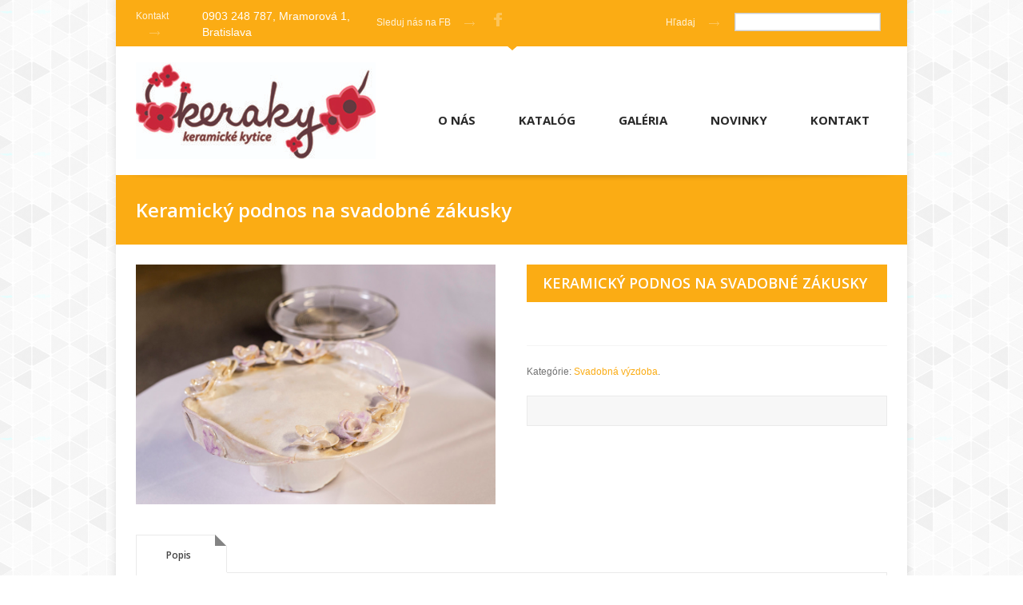

--- FILE ---
content_type: text/html; charset=UTF-8
request_url: http://keramickekytice.sk/produkt/keramicky-podnos-na-svadobne-zakusky/
body_size: 8308
content:
<!DOCTYPE html>

<html lang="sk-SK">

<head>
	<meta  charset="UTF-8" />
	<meta name="format-detection" content="telephone=no">
	
	<title>Keramický podnos na svadobné zákusky | Keramicke kytice</title>
	
	<link rel="profile" href="http://gmpg.org/xfn/11" />
	<link rel="pingback" href="http://keramickekytice.sk/xmlrpc.php" />

	

				<meta name="viewport" content="width=device-width, initial-scale=1, maximum-scale=1">
		<style>
			body, html {
				overflow-x: hidden;
			}
		</style>

	
	
		

	<link rel="shortcut icon" href="http://keramickekytice.sk/wp-content/uploads/2015/12/w-logo-blue.jpg" type="image/x-icon" />

<style>
h1 { font-size: 30px; }
h2 { font-size: 24px; }
h3 { font-size: 20px; }
h4, .hentry h2 { font-size: 14px; }
h5 { font-size: 15px; }
.announce-after, .quotes article, .testimonial, body, html, textarea  {
	font-family: Arial, Helvetica, sans-serif;
}
h1, h2, h3, h4, h5, nav a, .icon-strip a h2, .slider h2, .portfolio-content h3, .blog h2, .comment-number h4, .comment h4, .pricing-table-price {
	font-family: 'Open Sans', Arial, sans-serif; font-weight: 700; font-style: normal;
}
h1.product_title {
	color: #fff;
}
.header-button, .single-page, .portfolio h3, .comments-number, .post-date-comments div .day-month, #comment-header, footer#site-footer h3.widget-title, .person h3, .statement-box button, .post-date-comments3 div .day-month, .tabs .tabs-menu li, .pricing-table-title, ul.products li.product .onsale {
	font-family: 'Open Sans', Arial, sans-serif; font-weight: 600; font-style: normal;
}
nav ul li ul li a, .slider p, .breadcrumbs, .selected-filter, .blog footer, .comments-text, .tags-author, .comment-number h3, .comment-meta, .comment-reply-link, input[type="button"], .progress, .post-date-comments2, .quotes article span, .testimonial span, aside .tab.popular .post, .latest-post .subheading, div.product span.price, div.product p.price, #content div.product span.price, #content div.product p.pricediv.product span.price, div.product p.price, #content div.product span.price, #content div.product p.price   {
	font-family: 'Open Sans', Arial, sans-serif; font-weight: 400; font-style: normal;
}
.slider h3 {
	font-family: 'Open Sans', Arial, sans-serif; font-weight: 300; font-style: normal;
}
body, textarea, #s, a.icon p, .blog, .cat-item a, .sidebar-menu ul li a, aside .tweet_text, .comment p, .statement-box p, 
.quotes article, .testimonial, aside .tab.popular .post, aside .tab.recent .post, aside .tab.comments-widget .post, .accordion-h3  {
	color: #727272;
}
h1, h2, h3, h4, h5, a.icon h3, .portfolio h3, .accordion-h3-selected, .blog h2, .breadcrumbs,
#filters a.selected-filter, .portfolio-pagination a.selected-link, ul.page-numbers li .current,  #filters a.selected-filter:hover, ul.products li.product .price, div.product span.price, div.product p.price, #content div.product span.price, #content div.product p.price   {
	color: #d88e00 !important;
}
a, .header-button, .portfolio-content h3, section .blog footer span a, .sidebar-menu ul li a.selected-link,
.cat-item a:hover, .sidebar-menu ul li a:hover, aside .tweet_text a, aside .tweet a, .shop_table th, .amount, .total strong,
.featured-slider-outer.box a,
.featured-slider-outer.box .amount {
    color: #fbac14;
}
.megamenu .price ins, .megamenu .price ins span {
    color: #fbac14 !important;
}
.megamenu .no-link > a {
	color: #fbac14 !important;
}
.slider, .post-date-comments a, .post-date-comments3 a, .progress, .upper-menu, .upper-menu .social-icons a img, .upper-menu2, .post-date-comments a:before, .post-date-comments3 a:before, .comment-meta, .comment-meta:before, .pricing-table-price, footer#site-footer, span.onsale, ul.products li.product .onsale:before, .cart-wrapper .cart-contents, .product-image-holder-after, h1.product_title {
	background: #fbac14 !important;
}
.slider {
	background-color: #fbac14;
}
.upper-menu:after, .upper-menu2:after {
	border-top: 6px solid #fbac14;
}
.social, .social-icons a img {
    background:  #d68b00;
}
.upper-menu2 .social, .upper-menu2 .social-icons a img {
	background: #fbac14;
}
.social {
	color: #f7c876;
}
.footer p, footer a, #site-footer .tweet_text, .upper-menu, .upper-menu2, #site-footer a, #site-footer .tweet a, #site-footer .tweet_text a {
	color: #fff2d9;
}
footer#site-footer h3.widget-title, footer#site-footer a:hover, footer#site-footer .flickr-image, #site-footer .tweet_text, .announce-after, #site-footer .product_list_widget .amount, #site-footer .product_list_widget del .amount  {
	color: #ffffff !important;
}
nav li a {
	color: #292929;
}
nav li a:hover, nav ul ul li a:hover {
	color: #d68b00 !important;
}
nav li.current_page_item a {
	color: #d68b00;	
}
nav ul ul li.has-sub-menu:after {
	background: #d68b00;
}
a:hover, a.icon:hover h3 {
    color: #ffa200;
}
.portfolio .portfolio-hover:after {
	border-color: #d68b00 #fff #fff #d68b00;
}
.post-date-comments a:after, .post-date-comments3 a:after, .comment-meta:after {
	border-color: #d68b00 transparent transparent #d68b00;
}
.cart-wrapper .cart-contents:after {
			border-top: 8px solid #d68b00; border-bottom: 8px solid #fff; border-left: 8px solid #d68b00; border-right: 8px solid #fff;
	}
ul.products li.product .onsale:after {
	border-top: 9px solid #d68b00; border-bottom: 9px solid transparent; border-left: 9px solid #d68b00; border-right: 9px solid transparent;
}
.portfolio .portfolio-hover .enlarge, .portfolio .portfolio-hover .open, .post-date-comments div, .post-date-comments3 div, .cart-wrapper .cart-contents:before, .product-image-holder .enlarge, .product-image-holder .open {
	background: #d68b00;
}
.portfolio .portfolio-hover {
	background: #ed9600;
}
/* Button styles */
.button-style1, .statement-box button, .pricing-table-footer a, .buttons a, .add_to_cart_button, .product .button, table.cart td.actions .button.alt, #content table.cart td.actions .button.alt, #submit, .shipping_calculator .button, a.button.alt, button.button.alt, input.button.alt, #respond input#submit.alt, #content input.button.alt, .woocommerce-message .button, .widget_login input[type="submit"], #wpmem_login input[type="submit"], #wpmem_login input[type="submit"]:hover, #wpmem_reg input[type="submit"], #wpmem_reg input[type="submit"]:hover {
    color: #ffffff !important; background: #d68b00; background: -webkit-gradient(linear, 0% 0%, 0% 100%, from(#d68b00), to(#fbac14)) !important; background: -webkit-linear-gradient(top, #fbac14, #d68b00) !important; background: -moz-linear-gradient(top, #fbac14, #d68b00) !important; background: -ms-linear-gradient(top, #fbac14, #d68b00) !important; background: -o-linear-gradient(top, #fbac14, #d68b00) !important; -ms-filter: "progid:DXImageTransform.Microsoft.gradient (GradientType=0, startColorstr=#fbac14, endColorstr=#d68b00)" !important;
}

form.login .button input, form.register .button input {
	color: #ffffff !important;
}

.statement-box button, .pricing-table-footer a {
	border-color: #fbac14 #fbac14 #d68b00 #fbac14;
}

.button-style2 {
    color: #fffffff !important; background: #252525; background: -webkit-gradient(linear, 0% 0%, 0% 100%, from(#252525), to(#454545)) !important;; background: -webkit-linear-gradient(top, #454545, #252525) !important; background: -moz-linear-gradient(top, #454545, #252525) !important; background: -ms-linear-gradient(top, #454545, #252525) !important; background: -o-linear-gradient(top, #454545, #252525) !important;; -ms-filter: "progid:DXImageTransform.Microsoft.gradient (GradientType=0, startColorstr=#454545, endColorstr=#252525)" !important;;
}

.button-style3, .coupon input[type="button"], .shop_table input[type="submit"] {
    color: #696969 !important; background: #d4d4d4; background: -webkit-gradient(linear, 0% 0%, 0% 100%, from(#d4d4d4), to(#f0f0f0)) !important; background: -webkit-linear-gradient(top, #f0f0f0, #d4d4d4) !important; background: -moz-linear-gradient(top, #f0f0f0, #d4d4d4) !important; background: -ms-linear-gradient(top, #f0f0f0, #d4d4d4) !important; background: -o-linear-gradient(top, #f0f0f0, #d4d4d4) !important;; -ms-filter: "progid:DXImageTransform.Microsoft.gradient (GradientType=0, startColorstr=#f0f0f0, endColorstr=#d4d4d4)" !important;;
}
a.icon .wrapper.default, a.icon .wrapper.circle, a.icon .wrapper.square, a.icon .wrapper.diamond{
   	background-image: -webkit-gradient(linear, 0% 0%, 0% 100%, from(#d68b00), to(#fbac14)); background-image: -webkit-linear-gradient(top, #fbac14, #d68b00); background-image: -moz-linear-gradient(top, #fbac14, #d68b00); background-image: -ms-linear-gradient(top, #ffba3b, #fbac14); -ms-filter: "progid:DXImageTransform.Microsoft.gradient (GradientType=0, startColorstr=#fbac14, endColorstr=#d68b00)";
}
.icon-hover {
   	background-image: -webkit-gradient(linear, 0% 0%, 0% 100%, from(#fbac14), to(#ffba3b)); background-image: -webkit-linear-gradient(top, #ffba3b, #fbac14); background-image: -moz-linear-gradient(top, #ffba3b, #fbac14); background-image: -ms-linear-gradient(top, #ffba3b, #fbac14); -ms-filter: "progid:DXImageTransform.Microsoft.gradient (GradientType=0, startColorstr=#ffba3b, endColorstr=#fbac14)"; background-image: -ms-linear-gradient(top, #fbac14, #d68b00);
}
</style>
		
	<link rel="stylesheet" href="http://keramickekytice.sk/wp-content/plugins/woo-stickers-by-webline/assets/css/woo-style.css" type="text/css" media="all" /><link rel="alternate" type="application/rss+xml" title="RSS kanál: Keramicke kytice &raquo;" href="http://keramickekytice.sk/feed/" />
<link rel="alternate" type="application/rss+xml" title="RSS kanál komentárov webu Keramicke kytice &raquo;" href="http://keramickekytice.sk/comments/feed/" />
<link rel="alternate" type="application/rss+xml" title="RSS kanál komentárov webu Keramicke kytice &raquo; ku článku Keramický podnos na svadobné zákusky" href="http://keramickekytice.sk/produkt/keramicky-podnos-na-svadobne-zakusky/feed/" />
		<script type="text/javascript">
			window._wpemojiSettings = {"baseUrl":"http:\/\/s.w.org\/images\/core\/emoji\/72x72\/","ext":".png","source":{"concatemoji":"http:\/\/keramickekytice.sk\/wp-includes\/js\/wp-emoji-release.min.js?ver=4.3.34"}};
			!function(e,n,t){var a;function o(e){var t=n.createElement("canvas"),a=t.getContext&&t.getContext("2d");return!(!a||!a.fillText)&&(a.textBaseline="top",a.font="600 32px Arial","flag"===e?(a.fillText(String.fromCharCode(55356,56812,55356,56807),0,0),3e3<t.toDataURL().length):(a.fillText(String.fromCharCode(55357,56835),0,0),0!==a.getImageData(16,16,1,1).data[0]))}function i(e){var t=n.createElement("script");t.src=e,t.type="text/javascript",n.getElementsByTagName("head")[0].appendChild(t)}t.supports={simple:o("simple"),flag:o("flag")},t.DOMReady=!1,t.readyCallback=function(){t.DOMReady=!0},t.supports.simple&&t.supports.flag||(a=function(){t.readyCallback()},n.addEventListener?(n.addEventListener("DOMContentLoaded",a,!1),e.addEventListener("load",a,!1)):(e.attachEvent("onload",a),n.attachEvent("onreadystatechange",function(){"complete"===n.readyState&&t.readyCallback()})),(a=t.source||{}).concatemoji?i(a.concatemoji):a.wpemoji&&a.twemoji&&(i(a.twemoji),i(a.wpemoji)))}(window,document,window._wpemojiSettings);
		</script>
		<style type="text/css">
img.wp-smiley,
img.emoji {
	display: inline !important;
	border: none !important;
	box-shadow: none !important;
	height: 1em !important;
	width: 1em !important;
	margin: 0 .07em !important;
	vertical-align: -0.1em !important;
	background: none !important;
	padding: 0 !important;
}
</style>
<link rel='stylesheet' id='font_type_2-css'  href='http://fonts.googleapis.com/css?family=Open+Sans%3A400italic%2C400%2C600%2C700%2C300&#038;subset=latin%2Clatin-ext&#038;ver=4.3.34' type='text/css' media='all' />
<link rel='stylesheet' id='theme_main_style-css'  href='http://keramickekytice.sk/wp-content/themes/shopifiq/style.css?ver=4.3.34' type='text/css' media='all' />
<link rel='stylesheet' id='custom-css'  href='http://keramickekytice.sk/wp-content/themes/shopifiq/custom.css?ver=4.3.34' type='text/css' media='all' />
<link rel='stylesheet' id='lightbox-css'  href='http://keramickekytice.sk/wp-content/themes/shopifiq/css/lightbox.css?ver=4.3.34' type='text/css' media='all' />
<link rel='stylesheet' id='media-queries-css'  href='http://keramickekytice.sk/wp-content/themes/shopifiq/css/media-queries.css?ver=4.3.34' type='text/css' media='all' />
<link rel='stylesheet' id='contact-form-7-css'  href='http://keramickekytice.sk/wp-content/plugins/contact-form-7/includes/css/styles.css?ver=4.3.1' type='text/css' media='all' />
<link rel='stylesheet' id='uaf_client_css-css'  href='http://keramickekytice.sk/wp-content/uploads/useanyfont/uaf.css?ver=1449051433' type='text/css' media='all' />
<link rel='stylesheet' id='woocommerce_prettyPhoto_css-css'  href='//keramickekytice.sk/wp-content/plugins/woocommerce/assets/css/prettyPhoto.css?ver=4.3.34' type='text/css' media='all' />
<link rel='stylesheet' id='ywctm-style-css'  href='http://keramickekytice.sk/wp-content/plugins/yith-woocommerce-catalog-mode/assets//css/yith-catalog-mode.css?ver=4.3.34' type='text/css' media='all' />
<script type='text/javascript' src='http://keramickekytice.sk/wp-includes/js/jquery/jquery.js?ver=1.11.3'></script><script>jQueryWP = jQuery;</script>
<script type='text/javascript' src='http://keramickekytice.sk/wp-includes/js/jquery/jquery-migrate.min.js?ver=1.2.1'></script>
<script type='text/javascript' src='http://keramickekytice.sk/wp-content/themes/shopifiq/js/modernizr.js?ver=4.3.34'></script>
<link rel="EditURI" type="application/rsd+xml" title="RSD" href="http://keramickekytice.sk/xmlrpc.php?rsd" />
<link rel="wlwmanifest" type="application/wlwmanifest+xml" href="http://keramickekytice.sk/wp-includes/wlwmanifest.xml" /> 
<link rel='prev' title='Svadobné stoly s keramickou výzdobou' href='http://keramickekytice.sk/produkt/svadobne-stoly-s-keramickou-vyzdobou/' />
<link rel='next' title='Keramicke kochlíky na živé kvety' href='http://keramickekytice.sk/produkt/keramicke-kochliky-na-zive-kvety/' />

<link rel='canonical' href='http://keramickekytice.sk/produkt/keramicky-podnos-na-svadobne-zakusky/' />
<link rel='shortlink' href='http://keramickekytice.sk/?p=1892' />
<link rel="alternate" type="application/rss+xml"  title="Nové produkty" href="http://keramickekytice.sk/obchod/feed/" /><link rel="icon" href="http://keramickekytice.sk/wp-content/uploads/2015/11/cropped-kerakycmyk-e1447802666228-48x48.jpg" sizes="32x32" />
<link rel="icon" href="http://keramickekytice.sk/wp-content/uploads/2015/11/cropped-kerakycmyk-e1447802666228-275x135.jpg" sizes="192x192" />
<link rel="apple-touch-icon-precomposed" href="http://keramickekytice.sk/wp-content/uploads/2015/11/cropped-kerakycmyk-e1447802666228-275x135.jpg">
<meta name="msapplication-TileImage" content="http://keramickekytice.sk/wp-content/uploads/2015/11/cropped-kerakycmyk-e1447802666228-275x135.jpg">

<!-- BEGIN GADWP v4.8.3 Universal Tracking - https://deconf.com/google-analytics-dashboard-wordpress/ -->
<script>
  (function(i,s,o,g,r,a,m){i['GoogleAnalyticsObject']=r;i[r]=i[r]||function(){
  (i[r].q=i[r].q||[]).push(arguments)},i[r].l=1*new Date();a=s.createElement(o),
  m=s.getElementsByTagName(o)[0];a.async=1;a.src=g;m.parentNode.insertBefore(a,m)
  })(window,document,'script','//www.google-analytics.com/analytics.js','ga');
  ga('create', 'UA-70665876-1', 'auto');
  ga('send', 'pageview');
</script>
<!-- END GADWP Universal Tracking -->

		<!--[if lt IE 9]>
				
					<link href='http://keramickekytice.sk/wp-content/themes/shopifiq/css/iefix.css' rel='stylesheet' type='text/css' >		
		<style>
		.cart-wrapper .cart-contents:after {
							border-top: 8px solid #d68b00; border-bottom: 8px solid #fff; border-left: 8px solid #d68b00; border-right: 8px solid #fff;
					}
		</style>
	<![endif]-->

		<!--[if IE 9]>

					<link href='http://keramickekytice.sk/wp-content/themes/shopifiq/css/iefix9.css' rel='stylesheet' type='text/css' >		
		<style>
		.cart-wrapper .cart-contents:after {
							border-top: 8px solid #d68b00; border-bottom: 8px solid #fff; border-left: 8px solid #d68b00; border-right: 8px solid #fff;
					}
		</style>
	<![endif]-->


</head>

<body class="single single-product postid-1892 body-boxed patern-2 woocommerce woocommerce-page" >


	

<div class='boxed'>
	  <!-- Site header Start-->

      <header id="site-header">
      	    <input type="text" class="none" id="always-open" data-placeholder="yes" value="yes" />

                    <div class="upper-menu upper-menu-open">
              
            <div class="upper-menu-before"></div>

              <div class="main-wrapper">

                    <div class="header-xoxo">

                        <span class="announce clearfix">
                            Kontakt                        </span>
                        <span class="announce-after">
                            0903 248 787, Mramorová 1, Bratislava                        </span>

                    </div>


                    
						<div class="social-icons-wrapper">
                            <div class="social-icons">
                                <span class="announce clearfix">Sleduj nás na FB</span>
                                <span class="social-icons-wrap">
                                
                                                                            <a target="_blank" href="https://www.facebook.com/keramickekytice" class="facebook"><img alt="Facebook social icon" src="http://keramickekytice.sk/wp-content/themes/shopifiq/images/social-icons/facebook.png"></a>
                                                                    </span>
                            </div>
                        </div>

                                  
                <div class="header-xoxo">
                    <div style="float: right ">
                        <span class="announce clearfix">Hľadaj</span>
                        <div class="announce-after">
                  
                          	<form role="search" method="get" id="searchform_top" action="http://keramickekytice.sk/">
                                <input type="text" value="" name="s" id="s-top" />
                            </form>
                  
                  
                        </div>
                    </div>
                </div>
            </div>
        </div>
          
   

          <div class="upper-menu2 upper-menu-open">
              
            <div class="upper-menu2-before"></div>

              <div class="main-wrapper">

                    <div class="header-xoxo">

                        <span class="announce clearfix">
                            Kontakt                        </span>
                        <span class="announce-after">
                            0903 248 787, Mramorová 1, Bratislava                        </span>

                    </div>


                    
                        <div class="social-icons-wrapper">
                            <div class="social-icons">
                                <span class="announce clearfix">Pridaj sa k nám</span>
                                <span class="social-icons-wrap">
                                
                                                                            <a target="_blank" href="https://www.facebook.com/keramickekytice" class="facebook"><img alt="Facebook social icon" src="http://keramickekytice.sk/wp-content/themes/shopifiq/images/social-icons/facebook.png"></a>
                                                                    </span>
                            </div>
                        </div>

                                  
                <div class="header-xoxo">
                    <div style="float: right">
                        <span class="announce clearfix">Hľadaj</span>
                        <div class="announce-after">
                  
                            <form role="search" method="get" id="searchform2" action="http://keramickekytice.sk/">
                                <input type="text" value="" name="s" id="s2-top" />
                            </form>
                  
                  
                        </div>
                    </div>
                </div>
            </div>
        </div>


                    	

        <div class="main-wrapper clearfix">

        	
			<div class="logo-and-nav">

				        <a id="logo" href="http://keramickekytice.sk/"><img alt="Site logo"  src="http://keramickekytice.sk/wp-content/uploads/2015/12/smallest-300x121.jpg"></a>
    	     

		        <!-- Main navigation Start -->

			    <nav id="access" role="navigation" class="right font-main">

					
					<ul id="menu-menu" class="nav"><li id="menu-item-1492" class="menu-item menu-item-type-post_type menu-item-object-page"><a href="http://keramickekytice.sk/o-nas-2/">O nás</a></li>
<li id="menu-item-1503" class="menu-item menu-item-type-post_type menu-item-object-page"><a href="http://keramickekytice.sk/tvorba/">Katalóg</a></li>
<li id="menu-item-1109" class="menu-item menu-item-type-post_type menu-item-object-page"><a href="http://keramickekytice.sk/galeria/">Galéria</a></li>
<li id="menu-item-1507" class="menu-item menu-item-type-post_type menu-item-object-page"><a href="http://keramickekytice.sk/novinky/">Novinky</a></li>
<li id="menu-item-1100" class="menu-item menu-item-type-post_type menu-item-object-page"><a href="http://keramickekytice.sk/kontakt/">Kontakt</a></li>
</ul>
			    </nav>

		      	<!-- Main navigation End -->

	            
      <select class="mobile-menu">

          <option value="Menu">Menu</option><option value='http://keramickekytice.sk/o-nas-2/'>O nás</option><option value='http://keramickekytice.sk/tvorba/'>Katalóg</option><option value='http://keramickekytice.sk/galeria/'>Galéria</option><option value='http://keramickekytice.sk/novinky/'>Novinky</option><option value='http://keramickekytice.sk/kontakt/'>Kontakt</option>      </select>
            </div>

          </div>    

      </header>
	  <!-- Site header End -->

	  <input id="src_tr" class="none" type="text" placeholder="Search..." value="Search..." /><input id="site_url" type="text" class="none" value="http://keramickekytice.sk">      	
			  
  	  		<div class="slider single-page" >
	      <div class="main-wrapper">
        <h1>
         

        Keramický podnos na svadobné zákusky  
                </h1>
      </div>

  </div>
	  

	  <input class="none" type="text" id="theme-path" data-placeholder="http://keramickekytice.sk/wp-content/themes/shopifiq" value="http://keramickekytice.sk/wp-content/themes/shopifiq" />
	  <div class="main-wrapper main-content clearfix">
	      			                                                  <div style="height: 25px"></div>
                    		                        


	<div id="container"><div id="content" role="main">
		
			

<div itemscope itemtype="http://schema.org/Product" id="product-1892" class="post-1892 product type-product status-publish has-post-thumbnail product_cat-svadobna-vyzdoba shipping-taxable product-type-simple product-cat-svadobna-vyzdoba instock">

	<div class="clearfix hentry" style="margin-bottom: 30px">
<div class="images">

	
		<div class="product-image-holder big-image">
                        			<a data-rel="prettyPhoto[product]" class="zoom" href="http://keramickekytice.sk/wp-content/uploads/2016/08/9471.jpg" title="947"><img width="1000" height="667" src="http://keramickekytice.sk/wp-content/uploads/2016/08/9471-1000x667.jpg" class="attachment-shop_single wp-post-image" alt="Keramický podnos na svadobné zákusky" />
				<div class="product-image-holder-after"></div>

				<div class="product-image-hover">
					<div class="enlarge"></div>
				</div>

			</a>
                    		</div>

	
	
</div>
	<div class="summary entry-summary">

		<h1 itemprop="name" class="product_title entry-title">Keramický podnos na svadobné zákusky</h1>
<div itemprop="offers" itemscope itemtype="http://schema.org/Offer">

	<p class="price"></p>

	<meta itemprop="price" content="" />
	<meta itemprop="priceCurrency" content="EUR" />
	<link itemprop="availability" href="http://schema.org/InStock" />

</div>
<div class="product_meta">

	
	 <span class="posted_in">Kategórie: <a href="http://keramickekytice.sk/kategoria-produktu/svadobna-vyzdoba/" rel="tag">Svadobná výzdoba</a>.</span>
	

</div><div class="box">
    
    <!-- ShareThis elements -->

    <div class="share-this">

        <span class='st_facebook_hcount' displayText='Facebook'></span>
        <span class='st_twitter_hcount' displayText='Tweet'></span>
        <span class='st_pinterest_hcount' displayText='Pinterest'></span>
        <span class='st_sharethis_hcount' displayText='ShareThis'></span>
    
    </div>

    <!-- ShareThis Scripts -->

    <script type="text/javascript">var switchTo5x=false;</script>
    <script type="text/javascript" src="http://w.sharethis.com/button/buttons.js"></script>
    <script type="text/javascript">stLight.options({publisher: "ur-79f4387c-3a8c-7231-9a0c-f92b327ca6c4", doNotHash: false, doNotCopy: true, hashAddressBar: false});</script>

    
</div>

	</div><!-- .summary -->

	</div>
	<div class="tabs clearfix">
		<ul class="tabs-menu clearfix">
						
				<li class="selected-tab-menu description_tab">
					Popis					<div class="tab-over">Popis</div>
				</li>

					</ul>
		<div class="tabs-wrapper">
			
				<div class="tab attributes panel entry-content" id="tab-description">
					
<h2>Bližšie informácie</h2>

<div id="attachment_1852" style="width: 310px" class="wp-caption alignnone"><a href="http://keramickekytice.sk/wp-content/uploads/2016/08/9471.jpg"><img class="size-medium wp-image-1852" src="http://keramickekytice.sk/wp-content/uploads/2016/08/9471-300x200.jpg" alt="Keramický podnos na svadobné zákusky" width="300" height="200" /></a><p class="wp-caption-text">Keramický podnos na svadobné zákusky</p></div>
				</div>

					</div>
	</div>


	<div class="related products">

		<h2>Súvisiace produkty</h2>

		<ul class="products">
			
				<li class="product first">

	
		<div class="product-image-holder">
			<a href="http://keramickekytice.sk/produkt/svadobna-vyzdoba/">
				<img width="800" height="534" src="http://keramickekytice.sk/wp-content/uploads/2016/08/61-800x534.jpg" class="attachment-shop_catalog wp-post-image" alt="61" />					<div class="product-image-holder-after"></div>
					<div class="product-image-hover both-active">
													<a rel="lightbox" href="http://keramickekytice.sk/wp-content/uploads/2016/08/61.jpg" class="enlarge"></a>
												<a href="http://keramickekytice.sk/produkt/svadobna-vyzdoba/" class="open"></a>
					</div>
							</a>
		</div>


		<a href="http://keramickekytice.sk/produkt/svadobna-vyzdoba/"><h3>Svadobná výzdoba</h3></a>
		
						

		


	
</li>
			
				<li class="product ">

	
		<div class="product-image-holder">
			<a href="http://keramickekytice.sk/produkt/1751/">
				<img width="800" height="534" src="http://keramickekytice.sk/wp-content/uploads/2016/08/27-800x534.jpg" class="attachment-shop_catalog wp-post-image" alt="27" />					<div class="product-image-holder-after"></div>
					<div class="product-image-hover both-active">
													<a rel="lightbox" href="http://keramickekytice.sk/wp-content/uploads/2016/08/27.jpg" class="enlarge"></a>
												<a href="http://keramickekytice.sk/produkt/1751/" class="open"></a>
					</div>
							</a>
		</div>


		<a href="http://keramickekytice.sk/produkt/1751/"><h3></h3></a>
		
						

		


	
</li>
			
				<li class="product ">

	
		<div class="product-image-holder">
			<a href="http://keramickekytice.sk/produkt/svadobny-svietnik/">
				<img width="800" height="534" src="http://keramickekytice.sk/wp-content/uploads/2016/08/21-800x534.jpg" class="attachment-shop_catalog wp-post-image" alt="21" />					<div class="product-image-holder-after"></div>
					<div class="product-image-hover both-active">
													<a rel="lightbox" href="http://keramickekytice.sk/wp-content/uploads/2016/08/21.jpg" class="enlarge"></a>
												<a href="http://keramickekytice.sk/produkt/svadobny-svietnik/" class="open"></a>
					</div>
							</a>
		</div>


		<a href="http://keramickekytice.sk/produkt/svadobny-svietnik/"><h3>Svadobný svietnik</h3></a>
		
						

		


	
</li>
			
				<li class="product last">

	
		<div class="product-image-holder">
			<a href="http://keramickekytice.sk/produkt/keramicky-podnos/">
				<img width="800" height="534" src="http://keramickekytice.sk/wp-content/uploads/2016/08/391-800x534.jpg" class="attachment-shop_catalog wp-post-image" alt="39" />					<div class="product-image-holder-after"></div>
					<div class="product-image-hover both-active">
													<a rel="lightbox" href="http://keramickekytice.sk/wp-content/uploads/2016/08/391.jpg" class="enlarge"></a>
												<a href="http://keramickekytice.sk/produkt/keramicky-podnos/" class="open"></a>
					</div>
							</a>
		</div>


		<a href="http://keramickekytice.sk/produkt/keramicky-podnos/"><h3>Keramický podnos</h3></a>
		
						

		


	
</li>
			
		</ul>
	</div>


	<meta itemprop="url" content="http://keramickekytice.sk/produkt/keramicky-podnos-na-svadobne-zakusky/" />

</div><!-- #product-1892 -->


		
	</div></div>
	
    
	

    </div>
    	<div class="prefooter main-wrapper clearfix">
    	</div>
        <footer id="site-footer">
            
            <div class="footer main-wrapper clearfix">
                

					<ul class="xoxo">
						<li id="text-3" class="widget-container widget_text"><h3 class="widget-title">Adresa</h3>			<div class="textwidget"><p>Mramorová 1<br />
Bratislava<br />
821 07<br />
tel: 0903 248 787</p>
</div>
		</li>					</ul>

					<ul class="xoxo">
						<li id="text-4" class="widget-container widget_text"><h3 class="widget-title">Otváracie hodiny</h3>			<div class="textwidget"><table border="0" style="width:150px">
<tr>
  <td>Pon</td>
  <td>9:00-17:00</td>
</tr>
<tr>
  <td>Ut</td>
  <td>9:00-17:00</td>
</tr>
<tr>
  <td>Str</td>
  <td>9:00-17:00</td>
</tr>
<tr>
  <td>Štvr</td>
  <td>9:00-17:00</td>
</tr>
<tr>
  <td>Pia</td>
  <td>9:00-17:00</td>
</tr>
</table> </div>
		</li>					</ul>

					<ul class="xoxo">
						<li id="woocommerce_product_categories-3" class="widget-container woocommerce widget_product_categories"><h3 class="widget-title">Kategórie produktov</h3><ul class="product-categories"><li class="cat-item cat-item-47"><a href="http://keramickekytice.sk/kategoria-produktu/misy/">Misy</a></li>
<li class="cat-item cat-item-42"><a href="http://keramickekytice.sk/kategoria-produktu/novinky/">Novinky</a></li>
<li class="cat-item cat-item-48"><a href="http://keramickekytice.sk/kategoria-produktu/ostatne/">Ostatné</a></li>
<li class="cat-item cat-item-46 current-cat"><a href="http://keramickekytice.sk/kategoria-produktu/svadobna-vyzdoba/">Svadobná výzdoba</a></li>
<li class="cat-item cat-item-33"><a href="http://keramickekytice.sk/kategoria-produktu/kytice/">Kytice</a></li>
<li class="cat-item cat-item-32"><a href="http://keramickekytice.sk/kategoria-produktu/adventne-vence/">Adventné vence</a></li>
<li class="cat-item cat-item-36"><a href="http://keramickekytice.sk/kategoria-produktu/svietniky/">Svietniky</a></li>
<li class="cat-item cat-item-38"><a href="http://keramickekytice.sk/kategoria-produktu/vence-2/">Vence</a></li>
<li class="cat-item cat-item-37"><a href="http://keramickekytice.sk/kategoria-produktu/vazy/">Vázy</a></li>
<li class="cat-item cat-item-39"><a href="http://keramickekytice.sk/kategoria-produktu/dekoracie/">Dekorácie</a></li>
<li class="cat-item cat-item-34"><a href="http://keramickekytice.sk/kategoria-produktu/darceky/">Darčeky</a></li>
</ul></li>					</ul>

					<ul class="xoxo">
						<li id="text-5" class="widget-container widget_text"><h3 class="widget-title">Firma</h3>			<div class="textwidget"><a href="http://www.krby.sk" target="_blank"><img class="alignnone size-full wp-image-1199" src="http://keramickekytice.sk/wp-content/uploads/2015/11/artflame.jpg" alt="artflame123" width="149" height="98" /></a></div>
		</li>					</ul>
            </div>
            
            <!-- START Copyright footer -->
                        
                            <div class="social">

	<div class="main-wrapper">
		
		
		        
				  <a class="responsive-on-demand"></a>
	    	   
		
		
		          
		            <div style="text-align:center"><div class="copyright">© Artflame s.r.o. 2015</div></div>
                  
    	    
    			<div class="social-icons-wrapper"><div class="social-icons"><span class="announce clearfix">Pridaj sa k nám na FB</span><span class="social-icons-wrap">
    
                                        <a target="_blank" href="https://www.facebook.com/keramickekytice" class="facebook"><img alt="Facebook social icon" src="http://keramickekytice.sk/wp-content/themes/shopifiq/images/social-icons/facebook.png"></a>
                        </span></div></div>
		        
        
     </div>
  </div>
                        <!-- END Copyright footer -->
            
        </footer>

    </div>   


                                        
    <input id="twitter_site_url" type="text" class="none" value="http://keramickekytice.sk/wp-content/themes/shopifiq">    
    
            
    
    <input id="notification_changes" type="hidden" value="23.11.2015 12:43:29" />

<script type='text/javascript' src='http://keramickekytice.sk/wp-includes/js/comment-reply.min.js?ver=4.3.34'></script>
<script type='text/javascript' src='http://keramickekytice.sk/wp-content/plugins/contact-form-7/includes/js/jquery.form.min.js?ver=3.51.0-2014.06.20'></script>
<script type='text/javascript'>
/* <![CDATA[ */
var _wpcf7 = {"loaderUrl":"http:\/\/keramickekytice.sk\/wp-content\/plugins\/contact-form-7\/images\/ajax-loader.gif","recaptchaEmpty":"Please verify that you are not a robot.","sending":"Posielam ..."};
/* ]]> */
</script>
<script type='text/javascript' src='http://keramickekytice.sk/wp-content/plugins/contact-form-7/includes/js/scripts.js?ver=4.3.1'></script>
<script type='text/javascript'>
/* <![CDATA[ */
var wc_add_to_cart_params = {"ajax_url":"\/wp-admin\/admin-ajax.php","wc_ajax_url":"\/produkt\/keramicky-podnos-na-svadobne-zakusky\/?wc-ajax=%%endpoint%%","i18n_view_cart":"Zobrazi\u0165 Ko\u0161\u00edk","cart_url":"","is_cart":"","cart_redirect_after_add":"no"};
/* ]]> */
</script>
<script type='text/javascript' src='//keramickekytice.sk/wp-content/plugins/woocommerce/assets/js/frontend/add-to-cart.min.js?ver=2.4.10'></script>
<script type='text/javascript' src='//keramickekytice.sk/wp-content/plugins/woocommerce/assets/js/prettyPhoto/jquery.prettyPhoto.min.js?ver=3.1.6'></script>
<script type='text/javascript' src='//keramickekytice.sk/wp-content/plugins/woocommerce/assets/js/prettyPhoto/jquery.prettyPhoto.init.min.js?ver=2.4.10'></script>
<script type='text/javascript'>
/* <![CDATA[ */
var wc_single_product_params = {"i18n_required_rating_text":"Pros\u00edm ohodno\u0165te","review_rating_required":"yes"};
/* ]]> */
</script>
<script type='text/javascript' src='//keramickekytice.sk/wp-content/plugins/woocommerce/assets/js/frontend/single-product.min.js?ver=2.4.10'></script>
<script type='text/javascript' src='//keramickekytice.sk/wp-content/plugins/woocommerce/assets/js/jquery-blockui/jquery.blockUI.min.js?ver=2.70'></script>
<script type='text/javascript'>
/* <![CDATA[ */
var woocommerce_params = {"ajax_url":"\/wp-admin\/admin-ajax.php","wc_ajax_url":"\/produkt\/keramicky-podnos-na-svadobne-zakusky\/?wc-ajax=%%endpoint%%"};
/* ]]> */
</script>
<script type='text/javascript' src='//keramickekytice.sk/wp-content/plugins/woocommerce/assets/js/frontend/woocommerce.min.js?ver=2.4.10'></script>
<script type='text/javascript' src='//keramickekytice.sk/wp-content/plugins/woocommerce/assets/js/jquery-cookie/jquery.cookie.min.js?ver=1.4.1'></script>
<script type='text/javascript'>
/* <![CDATA[ */
var wc_cart_fragments_params = {"ajax_url":"\/wp-admin\/admin-ajax.php","wc_ajax_url":"\/produkt\/keramicky-podnos-na-svadobne-zakusky\/?wc-ajax=%%endpoint%%","fragment_name":"wc_fragments"};
/* ]]> */
</script>
<script type='text/javascript' src='//keramickekytice.sk/wp-content/plugins/woocommerce/assets/js/frontend/cart-fragments.min.js?ver=2.4.10'></script>
<script type='text/javascript' src='http://keramickekytice.sk/wp-content/themes/shopifiq/js/respond.min.js?ver=4.3.34'></script>
<script type='text/javascript' src='http://maps.google.com/maps/api/js?sensor=false&#038;ver=4.3.34'></script>
<script type='text/javascript' src='http://keramickekytice.sk/wp-content/themes/shopifiq/js/lightbox.js?ver=4.3.34'></script>
<script type='text/javascript' src='http://keramickekytice.sk/wp-content/themes/shopifiq/js/gmap3.min.js?ver=4.3.34'></script>
<script type='text/javascript' src='http://keramickekytice.sk/wp-content/themes/shopifiq/js/jquery.easing.1.3.js?ver=4.3.34'></script>
<script type='text/javascript' src='http://keramickekytice.sk/wp-content/themes/shopifiq/js/functions.js?ver=4.3.34'></script>
<script type='text/javascript' src='http://keramickekytice.sk/wp-content/themes/shopifiq/js/jquery.tweet.js?ver=4.3.34'></script>
<script type='text/javascript' src='http://keramickekytice.sk/wp-content/themes/shopifiq/js/easing.js?ver=4.3.34'></script>
<script type='text/javascript' src='http://keramickekytice.sk/wp-content/themes/shopifiq/js/jquery.ui.totop.js?ver=4.3.34'></script>
<script type='text/javascript' src='http://keramickekytice.sk/wp-content/themes/shopifiq/js/jquery.cookie.js?ver=4.3.34'></script>
</body>

</html>


--- FILE ---
content_type: text/css
request_url: http://keramickekytice.sk/wp-content/plugins/woo-stickers-by-webline/assets/css/woo-style.css
body_size: 597
content:
@CHARSET "UTF-8";
.pos_right{right:0px; left:inherit;}
.pos_left{left:0px; top:0px;}
.woosticker{position:absolute; background-image:url(../images/wli_label_sprite.png); color:transparent; text-indent: -9999px;}
.new_ribbon_left, .onsale_ribbon_left,.soldout_ribbon_left{left:0px; top:0px; width: 56px; height: 54px; z-index:99;}
.new_ribbon_right,.onsale_ribbon_right,.soldout_ribbon_right{right:0px; top:0px; left:inherit; width: 56px; height: 54px; z-index:99;}
.new_round_right,.onsale_round_right,.soldout_round_right{right:0px; top:10px; left:inherit; width: 56px; height: 54px; z-index:99;}
 
.new_ribbon_left {background-position:-1px -1px;}
.onsale_ribbon_left {background-position:-1px -63px; z-index:99; }
.soldout_ribbon_left {background-position:-1px -123px;}
.new_round_left, .onsale_round_left, .soldout_round_left{ left: 10px !important; top: 10px !important; width: 43px; height: 43px; z-index:99;}
.new_round_left,.new_round_right {background-position:-2px -186px; height: 44px;}
.onsale_round_left,.onsale_round_right {background-position:-2px -234px; height: 44px;}
.soldout_round_left,.soldout_round_right {background-position:-2px -282px; height: 44px;}
.custom_sticker_image{position: absolute; top: 0px; width: 54px; height:54px; border-style: none; background-size:54px auto; text-indent: -9999px;}
.new_ribbon_right{background-position:-72px -1px;}
.soldout_ribbon_right{background-position:-72px -123px;}
.onsale_ribbon_right{background-position:-72px -63px;}
.pos_right_detail{right: 52% ;}
.pos_left_detail{left:0px ;}
ul li a span.pos_right_detail{right:0px ;}
@media only screen and (max-width:767px){
	.pos_right_detail{right:0px ; }
}
@media only screen 
and (min-device-width : 768px) 
and (max-device-width : 1024px)  
and (orientation : portrait) { .new_ribbon_right,.onsale_ribbon_right,.soldout_ribbon_right,.new_round_right,.onsale_round_right,.soldout_round_right{right:0px !important;}}

--- FILE ---
content_type: text/css
request_url: http://keramickekytice.sk/wp-content/themes/shopifiq/style.css?ver=4.3.34
body_size: 18948
content:
/*
Theme Name: Anps's Shopifiq
Theme URI: http://anpsthemes.com/shopifiq/
Description: Shopifiq theme for Wordpress. Best features: HTML5, CSS3, colorpicker, one click dummy content, responsive and responsive on demand.
Version: 2.1.6
Author: Anps
Author URI: http://themeforest.net/user/Anps/portfolio?WT.ac=item_portfolio&WT.seg_1=item_portfolio&WT.z_author=Anps
Tags:  Blue
License: GNU General Public License
License URI: license.txt
*/

/*
Please DO NOT edit this file, but add your styles in custom.css file.
Style.css is the main file of our Shopifiq theme and includes all classes, but all classes do NOT include colors and other type of unique attributes for our set of SHEMES. You can find them in folder color/css/name_of_sheme.
*/

article,
aside,
details,
figcaption,
figure,
footer,
header,
hgroup,
nav,
section {
    display: block;
}

hr {
    border: 1px solid #ebebeb;;
    border-style: solid none none;
}

.login-register {
    margin: 10px 190px 0 0
}

.login-register-left {
    margin: 10px 15px 0 0
}

.video-wrapper {
    position: relative;
    z-index: 9; 
    padding-bottom: 56.25%; /* 16:9 */
    padding-top: 25px;
    height: 0;
}

.video-wrapper iframe {
    position: absolute;
        z-index: 9; 
    top: 0;
    left: 0;
    width: 100%;
    height: 100%;
}

.blank-line {
    height: 2px;
}

.none {
    display: none;
}

audio,
canvas,
video {
    display: inline-block;
    *display: inline;
    *zoom: 1;
}

audio:not([controls]) {
    display: none;
}

img {
    border: none;
}

section img {
    max-width: 100%;
    height: auto;
}

    
ul, ol {
    padding: 0;
    margin: 0;
}

/* WordPress Wrapping Text Around Images */
img.alignright  { float:right; margin:0 0 1em 1em }

img.alignleft { float:left; margin:0 1em 1em 0 }

img.aligncenter { display: block; margin-left: auto; margin-right: auto }

.alignright { float:right; }

.alignleft { float:left; }

.aligncenter { display: block; margin-left: auto; margin-right: auto }

/* List styles */
.list-default, .list-number, .list-square, .list-circle, .list-arrow {
    padding: 0 0 0 15px;
    margin: 0;
}

.list-default li, .list-number li, .list-square li, .list-circle li, .list-arrow li, section ul li {
    padding: 0 0 8px 8px;
}

.list-default {
    list-style: url(images/bullet_arrow_small.png);
}

.list-square {
    list-style: square;
}

.list-circle {
    list-style: disc;
}

.list-arrow {
    list-style: url(images/list_arrow.png);
}

section ul {
    margin: 0 0 0 15px; 
}

*:focus {
    outline: none;  
}

/* CSS3 animations */
.social-icons a img, .pricing-table-footer a, .responsive-on-demand, .responsive-on-demand-selected, .button, .icon-hover, .cart-wrapper .cart_list-wrapper, .product-image-holder-after  {
    transition: opacity 0.2s ease;
        -webkit-transition: opacity 0.2s ease;
        -moz-transition: opacity 0.2s ease;
        -o-transition: opacity 0.2s ease;
}

a {
    cursor: pointer;
}

a.icon .wrapper.default, a.icon .wrapper.circle, a.icon .wrapper.square, a.icon .wrapper.diamond {
    transition: background-image 0.2s ease;
        -webkit-transition: background-image 0.2s ease;
        -moz-transition: background-image 0.2s ease;
        -o-transition: background-image 0.2s ease;
}

.lb-next, .lb-prev {
    transition: none;
    -webkit-transition: none;
    -moz-transition: none;
    -o-transition: none;
}

html {
    font-size: 100%;
    -webkit-text-size-adjust: 100%;
        -ms-text-size-adjust: 100%;
}

.clearfix, .clear, #site-footer .product_list_widget, div.product div.summary .cart, .products  {
    *zoom: 1;
}

.clearfix:before, .clear:before, div.product div.summary .cart:before,
.clearfix:after, .clear:after, div.product div.summary .cart:after, .products:after {
    display: table;
    line-height: 0;
    content: "";
}

.clearfix:after, .clear:after, div.product div.summary .cart:after, .products:after {
    clear: both;
}

.left {
    float: left;    
}

.right {
    float: right;   
}

.main-wrapper {
    width: 940px;
    margin: 0 auto;
    position: relative;
}

body, textarea {
    margin: 0;
    font-size: 12px;
    font-weight: 400;
    font-style: normal;
    line-height: 20px;
    background-color: #ffffff;
}

/* Buttons */
button {
    border: none;
}

.button, a.button, button.button, input.button, #respond input#submit, #content input.button, table.cart td.actions .button.alt, #content table.cart td.actions .button.alt, .shop_table .button, .coupon input[type="button"], .shop_table input[type="submit"], .widget_login input[type="submit"], #wpmem_login input[type="submit"], #wpmem_reg input[type="submit"]  {
    display: table;
    box-sizing: border-box;
    -moz-box-sizing: border-box;
    position: relative;
    text-shadow: none;
    font-size: 14px;
        -webkit-border-radius: 4px;
        -moz-border-radius: 4px;
    border-radius: 4px;
    text-align: center;
    font-weight: 400;
    none: border;
    cursor: pointer;
    opacity: 1;
    padding: 10px 20px;
    margin: 0 0 -10px 0;
}

.button:before, a.button:before, button.button:before, input.button:before, #respond input#submit: before, #content input.button:before, .coupon input[type="button"]:before, .shop_table input[type="submit"]:before, .widget_login input[type="submit"]:before, form.login .button:after, #wpmem_login input[type="submit"]:before, #wpmem_reg input[type="submit"]:before {
    content: "";
    position: absolute;
    left: 0;
    top: 0;
    width: 100%;
    height:  8px;
    border: 1px solid rgba(255, 255, 255, 0.3);
    border-style: solid none none none;
    border-radius: 4px;
    -webkit-border-radius: 4px;
}

.button:after, .coupon input[type="button"]:after, .shop_table input[type="submit"]:after, .widget_login input[type="submit"]:after, #wpmem_login input[type="submit"]:after, #wpmem_reg input[type="submit"]:after {
    content: "";
    position: absolute;
    left: 0;
    bottom: 0;
    width: 100%;
    height:  5px;
    border: 1px solid rgba(0, 0, 0, 0.3);
    border-style: none none solid none;
    border-radius: 4px;
    -webkit-border-radius: 4px;
}

.button:hover, .widget_login input[type="submit"]:hover {
    opacity: 0.9;
}

.button.large {
    font-size: 16px;
    padding: 12px 40px;    
}

.button.medium, #place_order, .widget_login input[type="submit"] {
    display: inline-block;
    font-size: 14px;
    padding: 9px 25px;    
}

.place_order {
    font-size: 20px;
}

.button.small {
    font-size: 11px;
    padding: 6px 20px;    
}

a {
    text-decoration: none;  
    transition: all 0.2s ease;
        -webkit-transition: all 0.2s ease;
        -moz-transition: all 0.2s ease;
        -o-transition: all 0.2s ease;   
}

.gallery-item img, .gallery-item a:before {
    transition: opacity 0.2s ease;
        -webkit-transition: opacity 0.2s ease;
        -moz-transition: opacity 0.2s ease;
        -o-transition: opacity 0.2s ease;   
}

/* Content layout */
.content-half, .content-third, .content-two-third, .content-quarter, .content-two-quarter, .content-three-quarter {
    float: left;
    position: relative;
    margin: 0 8% 0 0;
}

.content-half h1:first-child, .content-half h2:first-child, .content-half h3:first-child,
.content-half h4:first-child, .content-half h5:first-child {
    margin-top: 0;
}

.content-third h1:first-child, .content-third h2:first-child, .content-third h3:first-child,
.content-third h4:first-child, .content-third h5:first-child {
    margin-top: 0;
}

.content-two-third h1:first-child, .content-two-third h2:first-child, .content-two-third h3:first-child,
.content-two-third h4:first-child, .content-two-third h5:first-child {
    margin-top: 0;
}

.content-quarter h1:first-child, .content-quarter h2:first-child, .content-quarter h3:first-child,
.content-quarter h4:first-child, .content-quarter h5:first-child {
    margin-top: 0;
}

.content-two-quarter h1:first-child, .content-two-quarter h2:first-child, .content-two-quarter h3:first-child,
.content-two-quarter h4:first-child, .content-two-quarter h5:first-child {
    margin-top: 0;
}

.content-three-quarter h1:first-child, .content-three-quarter h2:first-child, .content-three-quarter h3:first-child,
.content-three-quarter h4:first-child, .content-three-quarter h5:first-child {
    margin-top: 0;
}

.content-half {
    width: 46%;
}

.content-two-third {
    width: 64%;
}

.content-third {
    width: 28%;
}

.content-quarter {
    width: 19%;
}

.content-two-quarter {
    width: 46%;
}

.content-three-quarter {
    width: 73%;
}

.content-half img, .content-two-third img, .content-third img, .content-quarter img, .content-two-quarter img, .content-three-quarter img {
    max-width: 100%;
    height: auto;
}

.last {
    margin: 0;
    clear: right;
}

.first {
    margin: 0;
    clear: left;
}

.error_title {
    font-size: 190px;
    line-height: 150px;
    display: inline;
}

.error_sub_title {
    color: #2e2e2e;
    font-size: 24px;
    text-transform: none;
    font-weight: 400;
    display: inline;
    margin-left: 20px;
}

.error_text_large {
    margin: 40px 0 0 0;
    color: #000;
    font-size: 18px;
    font-weight: 400;
    text-transform: none;
}

.error_text {
    margin: 20px 0 0 0;
    color: #000;
    text-transform: none;
    font-weight: 400;
    font-size: 14px;
    line-height: 35px;
}

h1, h2, h3, h4, h5 {
    text-transform: uppercase;
}

h1 {
    line-height: 32px;
}

h2 {
    line-height: 26px;
}

h3 {
    line-height: 22px;
}

#s-top {
    padding: 2px 5px;
}

/* Progress shortcode */
.progress-wrapper {
    width: 100%;
    position: relative;
    border: 1px solid #eaeaea;
    border-style: none none solid none;
    margin: 0 0 11px 0;
    padding: 0 0 1px 0;
}

.progress {
    text-transform: uppercase;
    max-width: 100%;
    color: #fff;
    -moz-box-sizing: border-box;
    -webkit-box-sizing: border-box;
    box-sizing: border-box;
    padding: 10px 15px;
    font-size: 12px;    
}

/* Quote */
blockquote, .quote-right, .quote-left {
    position: relative;
    color: #a2a2a2;
    font-style: italic;
    margin: 25px 26px 15px 25px;
}

blockquote:before, .quote-left:before, .quotes article:before {
    content: url(images/quote.png);
    position: absolute;
        top: -20px;
        left: -25px;
}

blockquote:after, .quote-left:after {
    content: "";
    position: absolute;
        top: 0;
        right: -26px;
    border: 1px solid #EBEBEB;
    border-style: none solid;
    width: 2px;
    height: 100%;
}

.quote-right:before {
    content: "";
    position: absolute;
        top: 0;
        left: -26px;
    border: 1px solid #EBEBEB;
    border-style: none solid;
    width: 2px;
    height: 100%;
}

.quote-right:after {
    content: url(images/quote2.png);
    position: absolute;
        top: -20px;
        right: -25px;
}

/**** Isotope filtering ****/
.isotope-item {
  z-index: 2;
}

.isotope-hidden.isotope-item {
  pointer-events: none;
  z-index: 1;
}

/**** Isotope CSS3 transitions ****/
.isotope,
.isotope .isotope-item {
  -webkit-transition-duration: 0.8s;
     -moz-transition-duration: 0.8s;
      -ms-transition-duration: 0.8s;
       -o-transition-duration: 0.8s;
          transition-duration: 0.8s;
}

.isotope {
  -webkit-transition-property: height, width;
     -moz-transition-property: height, width;
      -ms-transition-property: height, width;
       -o-transition-property: height, width;
          transition-property: height, width;
}

.isotope .isotope-item {
  -webkit-transition-property: -webkit-transform, opacity;
     -moz-transition-property:    -moz-transform, opacity;
      -ms-transition-property:     -ms-transform, opacity;
       -o-transition-property:      -o-transform, opacity;
          transition-property:         transform, opacity;
}

/**** disabling Isotope CSS3 transitions ****/
.isotope.no-transition,
.isotope.no-transition .isotope-item,
.isotope .isotope-item.no-transition {
  -webkit-transition-duration: 0s;
     -moz-transition-duration: 0s;
      -ms-transition-duration: 0s;
       -o-transition-duration: 0s;
          transition-duration: 0s;
}

.isotope-hidden.isotope-item {
  pointer-events: none;
  z-index: 1;
}

.announce {
    position: relative;
    height: 36px;
    padding:  10px 0 0 0;
    display: table-cell;
    vertical-align: middle;
}

.announce:after {
    content: url(images/bullet_arrow_social.png);
    display: inline;
    margin: 0 10px 0 17px;
}

.announce-after {
    font-size: 14px;
    height: 36px;
    padding:  10px 0 0 10px;
    display: table-cell;
    vertical-align: middle;
}

.social-icons {
    display: table;
}

.social-icons-wrap {
    display: table-cell;
    vertical-align: middle;
}

.social-icons {
    float: right;
    width: auto;
    display: table-cell;
    vertical-align: middle;
}

.social-icons a img {
    vertical-align: bottom;
    opacity: 0.3;
    filter: alpha(opacity=30);
    margin:  0 0 0 13px;
}

.social-icons a img:hover {
    opacity: 1;
    filter: alpha(opacity=100);
}

/* Header classes */
.header-button {
    background-image: -webkit-linear-gradient(top, #f6f6f6, #dcdcdc);
    border: 1px solid #fff;
    border-radius: 5px;
    padding: 17px 52px;
    text-transform: uppercase;
}

.upper-menu, .upper-menu2 {
    width: 100%;
    height: 58px;
    margin-top: -50px;
    position: relative;
    transition: margin-top 0.5s ease;
        -webkit-transition: margin-top 0.5s ease;
        -moz-transition: margin-top 0.5s ease;
    -o-transition: margin-top 0.5s ease;
}

.upper-menu .announce-after a {
    color: #fff;
}

.upper-menu2 {
    display: none;  
}

.upper-menu:hover, .upper-menu2:hover, .upper-menu.upper-menu-open, .upper-menu2.upper-menu-open {
    margin-top: 0px;
}

.upper-menu-no-transition {
    margin-top: 0px !important;
}

.upper-menu .social-icons, .upper-menu2 .social-icons  {
    float: left;
    width: 35%;
}

.header-xoxo {
    float: left;
    width: 32%;
}

.upper-menu:after, .upper-menu2:after {
        content : "";
    position: absolute;
        top:  57px;
        left: 50%;
    margin: 0 0 0 -6px;
    width: 0; 
    height: 0; 
    border-left: 7px solid transparent;
    border-right: 7px solid transparent;    
        z-index: 9;
}

.upper-menu-before, .upper-menu2-before {
        content : "";
    position: absolute;
        bottom:  -15px;
        left: 50%;
    margin: 0 0 0 -200px;
    width: 400px;
    height: 25px; 
        z-index: 19;
}

#logo {
    margin: 20px 0 0 0; 
    float: left;
}

nav {
    margin: 43px 0 0 0;
}

nav li  {
    display: block;
    float: left;
    margin: 0 0 0 10px; 
    padding: 0;
    position: relative;
    line-height: 50px;
}

nav li a  {
    display: block;
    height: 50px;
    line-height: 50px;
    padding: 24px 22px 44px 22px;
    font-size: 15px;
    text-decoration: none;
    text-transform: uppercase;
}

nav li:hover {
    background-color: #fbfbfb; 
        background-image: linear-gradient(bottom, rgb(242,242,242) 35%, rgb(252,252,252) 68%, rgb(255,255,255) 84%);
        background-image: -o-linear-gradient(bottom, rgb(242,242,242) 35%, rgb(252,252,252) 68%, rgb(255,255,255) 84%);
        background-image: -moz-linear-gradient(bottom, rgb(242,242,242) 35%, rgb(252,252,252) 68%, rgb(255,255,255) 84%);
        background-image: -webkit-linear-gradient(bottom, rgb(242,242,242) 55%, rgb(252,252,252) 88%, rgb(255,255,255) 94%);
        background-image: -ms-linear-gradient(bottom, rgb(242,242,242) 35%, rgb(252,252,252) 68%, rgb(255,255,255) 84%);
        background-image: -webkit-gradient(
                linear,
                left bottom,
                left top,
                color-stop(0.55, rgb(242,242,242)),
                color-stop(0.78, rgb(252,252,252)),
                color-stop(1, rgb(255,255,255))
        );
        background-image: -ms-linear-gradient(top, #ffffff, #f2f2f2);
        -ms-filter: "progid:DXImageTransform.Microsoft.gradient (GradientType=0, startColorstr=#ffffff, endColorstr=#f2f2f2)";
}

nav li a:hover:before  {
    content: url(images/nav_border.png);
    height: 102px;
    padding: 0;
    margin: 0;
    width: 1px;
    position: absolute;
        left: 0;
        bottom: 7px;
}

nav li a:hover:after {
    content: url(images/nav_border.png);
    height: 102px;
    padding: 0;
    margin: 0;
    width: 1px;
    position: absolute;
        right: 0;
        bottom: 7px;
        z-index: 9;
}

nav ul ul {
    display: none;
    padding: 0;
    background: #f0f0f0;
    border: 1px solid #ebebeb;
    position: absolute;
        top: 117px;
        left: 0px;
        z-index: 99999;
}

nav ul ul ul {
    border: none;   
    background: #f0f0f0;
}

nav ul ul li {
    float: none;
    width: 225px;
    margin: 0;
    background: #F0F0F0;
    background-image: -ms-linear-gradient(top, #F0F0F0, #F0F0F0);
    -ms-filter: "progid:DXImageTransform.Microsoft.gradient (GradientType=0, startColorstr=#F0F0F0, endColorstr=#F0F0F0)";
}

nav ul ul li:hover {
    background: #F0F0F0;
    background-image: -ms-linear-gradient(top, #F0F0F0, #F0F0F0);
    -ms-filter: "progid:DXImageTransform.Microsoft.gradient (GradientType=0, startColorstr=#F0F0F0, endColorstr=#F0F0F0)";
}

nav ul ul li a:before, nav ul ul li a:after {
    display: none;
        background-image: none;
        -ms-filter: none;
}

nav ul ul li:nth-child(n+2):before {
    content: "";
    border: 1px solid #e7e7e7;
    border-style: solid none none none;
    width: 85%;
    background: #f0f0f0;
    margin: 0 auto;
    display: block; 
    height: 1px;
}

nav ul ul li a { 
    font-size: 12px;
    text-transform: none;
    padding: 0px 47px;
    color: #666666 !important;
    background: #f0f0f0;
}

nav ul ul li a:hover {
    background: #f0f0f0;
}

nav ul ul li.has-sub-menu:after {
    content: "";
    position: absolute;
        top: 17px;
        right: -1px;
        z-index: 9;
    width: 2px;
    height: 19px;
}

nav ul li:hover > ul {
    display: block;
}

nav ul ul li ul {
    z-index: 9;
    left: 221px; 
    top: 0;
    border: 1px solid #f0f0f0;
}

/* Mobile menu */
.mobile-menu {
    cursor: pointer;
    display: none;
    background: #fff;
    border: 1px solid #ececec;
    width: 100%;
    font-size: 15px;
        font-weight: bold;
    padding: 12px 20px; 
}

/*Slider*/
.slider-wrapper {
    height: 570px;
}

.slider {
    width: 100%;
    height: 442px;  
}

.single-page {
    height: auto;
    padding: 30px 0;
    position: relative;
}

.single-page h1 {
    font-size: 24px;
    font-weight: 600;
    color: #fff !important;
    line-height: 27px;
    margin: 0;
    padding: 0;
    text-transform: none;
}

.single-page:before {
    content: "";
    background: url(images/headings_top_shadow.png);
    width: 962px;
    height: 8px;
    margin: 0 0 0 -481px;
    position: absolute;
        top: 0px;
        left: 50%;
}

.slider h2 {
    color: #fff;
    font-size: 42px;
    text-transform: uppercase;
    margin: 20px 0 30px 0;
}

.slider h3 {
    color: #fff;
    font-size: 30px;
    text-transform: uppercase;
    margin: 0 0 20px 0;
}

.slider p {
    color: #fff;
    font-size: 14px;
    line-height: 26px;  
    width: 300px;
}

.slider-test {
    position: absolute;
    margin: 60px 0 0 0px;
    width: 360px;
}

/* Iconstrip shortcode */
a.icon {
    width: 100%;
    text-align: center;
}

a.icon:hover .icon-hover {
    opacity: 1;
}

a.icon h3 {
    text-transform: uppercase;
    font-size: 16px;
    font-weight: 600;
    margin: 29px 0 21px 0;
}

a.icon p {
    line-height: 25px;
}

a.icon .wrapper.none {
    display: block;
    text-align: center;
    width: 100%;    
}

a.icon .wrapper.none img {
    text-align: center; 
}

a.icon .wrapper.default, a.icon .wrapper.circle, .icon-hover, a.icon .wrapper.square, a.icon .wrapper.diamond {
    width: 83px;
    height: 90px;
    margin: 0 auto;
    display: table;
    position: relative;
}

.icon-hover {
    position: absolute;
        top: 0;
        left: 0;
        z-index: 1;
    opacity: 0;
}

a.icon .icon-image {
    display: block;
    width: 83px;
    height: 78px;
    position: relative;
    z-index: 2;
}

a.icon .wrapper.default .icon-over {
    background: url(images/tear.png);
    width: 86px;
    height: 95px;
    position: absolute;
        top: -1px;
        left: -1px; 
        z-index: 3;
}

a.icon .wrapper.square .icon-over {
    background: url(images/square.png);
    width: 86px;
    height: 95px;
    position: absolute;
        top: -1px;
        left: -2px; 
        z-index: 3;
}

a.icon .wrapper.diamond .icon-over {
    background: url(images/diamond.png);
    width: 86px;
    height: 95px;
    position: absolute;
        top: -1px;
        left: -2px; 
        z-index: 3;
}

a.icon .wrapper.circle .icon-over {
    background: url(images/circle.png);
    width: 86px;
    height: 95px;
    position: absolute;
        top: -1px;
        left: -1px; 
        z-index: 3;
}

/* Breadcrumbs */
.breadcrumbs {
    width: 100%;
    text-align: right;
        margin: 23px 0 52px 0;
}

.breadcrumbs a {
    color: #000000;
    font-size: 12px;
}

.breadcrumbs a:hover {
    color: #8e8e8e; 
}

.breadcrumbs-arrow, .box .next, .box .previous {
    vertical-align: middle;
    margin: 0 14px;
}

.box .previous {
    margin: 0 14px 0 0;
}

.box, .woocommerce_ordering, .navigation, .actions, .wp-pagenavi, .woocommerce_info, #payment, .price_slider_amount, form.login, form.register {
    payment: 100%;
    padding: 18px 0;
    border: 1px solid #eaeaea;
    background: #f7f7f7;    
}

#filters, .portfolio-pagination div {
    margin: 0 20px;
}

#filters li {
    float: left;
    list-style: none;
}
.share-this {
    padding-left: 20px;
    line-height: 50px;
}

.box a {
    cursor: pointer;
}

.box a, .box span {
    color: #000;
}

#filters li a:hover, .portfolio-pagination a:hover {
    color: #8e8e8e;
}

#filters a.selected-filter, .portfolio-pagination a.selected-link {
    cursor: default;
}

.portfolio-filter {
    margin: -5px 0 0 0;
}

.portfolio-pagination {
    margin: 66px 0 0 0; 
}

/* Portfolio page */
.recent-projects {
    margin-left: -10px;
}

.portfolio-wrapper {
    width: 960px;   
}

.portfolio li:hover .portfolio-hover {
    height: auto;
    opacity: 1.0;
    -ms-filter: "progid:DXImageTransform.Microsoft.Alpha(Opacity=100)";
    top: 54px;
}

.portfolio h3, .gallery-caption {
    text-transform: uppercase;
    font-size: 14px;
    overflow: hidden;
    white-space: nowrap;
    text-overflow: ellipsis;
}

.portfolio .portfolio-hover {
    cursor: default;
    opacity: 0;
    -ms-filter: "progid:DXImageTransform.Microsoft.Alpha(Opacity=0)";
    position: absolute;
        top: 0px;
        left: 0px;
    color: #fff;
    width: 100%;
    transition: opacity 0.3s, top 0.2s;
    -moz-transition: opacity 0.3s, top 0.2s;
    -webkit-transition: opacity 0.3s, top 0.2s;
    -o-transition: opacity 0.3s, top 0.2s;
}

.portfolio .portfolio-hover:after {
    content: "";
    position: absolute;
        bottom: 0px;
        right: 0px;
    background: #fff;
    border-style:solid;
    border-width:19px;
    width:0;
    height:0;
}

.portfolio .portfolio-hover h3 a {
    display: block;
    color: #fff;
    overflow: hidden;
    white-space: nowrap;
    text-overflow: ellipsis;
    padding: 0;
    margin: 0px 17px 0 17px;
}

.portfolio li.three-column .portfolio-hover p {
    height: 100px;
    overflow: hidden;
}

.portfolio li.two-column .portfolio-hover p {
    height: 195px;
    overflow: hidden;
}

.portfolio .portfolio-hover p {
    font-size: 11px;
    margin: 0 17px 20px 17px;
    height: 40px;
    overflow: hidden;
}

.portfolio .portfolio-hover .enlarge, .portfolio .portfolio-hover .open, .product-image-holder .enlarge, .product-image-holder .open {
    width: 38px;
    height: 38px;
    display: block;
    float:  left;
    position: relative;
}

.portfolio .portfolio-hover a:hover:after {
    opacity: 0.6;
}

.portfolio .portfolio-hover .open,.product-image-holder .open {
    margin: 0 0 0 1px;
}

.portfolio .portfolio-hover .open:after,.product-image-holder .open:after {
    content: url(images/open.png);
    position: absolute;
        top: 50%;
        left: 50%;
    margin: -8px 0 0 -7px;
}

.portfolio .portfolio-hover .enlarge:after, .product-image-holder .enlarge:after {
    content: url(images/enlarge.png);
    position: absolute;
        top: 50%;
        left: 50%;
    margin: -7px 0 0 -8px;
}

.portfolio li.four-column, .portfolio li.three-column, .portfolio li.two-column  {
    display: none;
}

.portfolio li.four-column.page-1, .portfolio li.three-column.page-1, .portfolio li.two-column.page-1 {
    display: block;
}

.portfolio li{
    float: left;
    list-style: none;
    position: relative;
}

.portfolio li.four-column {
    width: 220px;
    height: 202px;
    margin: 61px 10px 0 10px;
}

.portfolio li.four-column img {
    width: 220px;
    height: 164px;
}

.portfolio li.three-column {
    width: 300px;
    height: 262px;
    margin: 61px 10px 0 10px;
}

.portfolio li.three-column img {
    width: 300px;
    height: 220px;
}

.portfolio li.two-column {
    width: 460px;
    height: 362px;
    margin: 61px 10px 0 10px;
}

.portfolio li.two-column img {
    width: 460px;
    height: 320px;
}

.portfolio-responsive img {
    display: none;
}

/* Portfolio single content */
.portfolio-content, .portfolio-image {
    float: left;
}

.portfolio-image {
    width: 649px;
}

.portfolio-image .portfolio-image-single {
    display: none;
}

.portfolio-controls, .blog-loop-controls, .slider-short-controls {
    width: 100%;
    position: absolute;
        top:50%;
        left: 0;
        z-index: 10;
    margin: -24px 0 0 0;
}

.portfolio-current-image:hover .left-portfolio, .portfolio-current-image:hover .right-portfolio, .wp-post-image:hover .left-blog-control, .wp-post-image:hover .right-blog-control, .slider-short:hover .slider-short-left-control, .slider-short:hover .slider-short-right-control {
    opacity: .5;
    -ms-filter: "progid:DXImageTransform.Microsoft.Alpha(Opacity=50)";
}

.portfolio-current-image:hover .left-portfolio:hover, .portfolio-current-image:hover .right-portfolio:hover, .wp-post-image:hover .right-blog-control:hover, .wp-post-image:hover .left-blog-control:hover, .slider-short:hover .slider-short-left-control:hover, .slider-short:hover .slider-short-right-control:hover {
    opacity: .6;
    -ms-filter: "progid:DXImageTransform.Microsoft.Alpha(Opacity=60)";
}

.left-portfolio, .right-portfolio, .left-blog-control, .right-blog-control, .slider-short-left-control, .slider-short-right-control {
    cursor: pointer;
    display: block;
    width: 62px;
    height: 49px;
    opacity: 0;
    -ms-filter: "progid:DXImageTransform.Microsoft.Alpha(Opacity=0)";
    -webkit-transition-duration: 0.3s;
     -moz-transition-duration: 0.3s;
      -ms-transition-duration: 0.3s;
       -o-transition-duration: 0.3s;
          transition-duration: 0.3s;
}

.left-portfolio, .left-blog-control, .slider-short-left-control {
    float: left;
    background: url(images/image_previous_arrow.png);
}

.right-portfolio, .right-blog-control, .slider-short-right-control {
    background: url(images/image_next_arrow.png);
    float: right;
}

.portfolio-image .portfolio-current-image {
    display: block;
    width: 649px;
    height: auto;
    position:  relative;
}

.portfolio-image .thumbnail {
    float: left;
    margin: 16px 16px 0 0;
    line-height: 0;
}

.portfolio-image .thumbnail:nth-of-type(5n) {
    margin: 16px 0 0 0;
}

#selected-thumbnail {
    position: relative;
    cursor: default;
}

#selected-thumbnail:before {
    content: url(images/portfolio_selected_bullet.png);
    position: absolute;
        top: 50%;
        left: 50%;
        z-index: 9;
    margin: -15px 0 0 -5px;
}

.thumbnail {
    cursor: pointer;
    position: relative;
}

.portfolio-thumbnails-hover {
    opacity: 0;
    -ms-filter: "progid:DXImageTransform.Microsoft.Alpha(Opacity=0)";
    background: #000;
    position: absolute;
        top: 0px;
        left: 0px;
    width: 117px;
    height: 117px;
    -webkit-transition-duration: 0.2s;
     -moz-transition-duration: 0.2s;
      -ms-transition-duration: 0.2s;
       -o-transition-duration: 0.2s;
          transition-duration: 0.2s;
}

.thumbnail:hover .portfolio-thumbnails-hover, #selected-thumbnail .portfolio-thumbnails-hover {
    opacity: .57;
    -ms-filter: "progid:DXImageTransform.Microsoft.Alpha(Opacity=57)";
}

.portfolio-content {
    width: 258px;
    padding:  -20px 0 0 0;
    margin: 0 0 0 33px;
    line-height: 22px;
}

.portfolio-content h3 {
    font-size: 15px;
    text-transform: uppercase;
    margin: 30px 0 30px 0;
}

.portfolio-content h3:first-child, .portfolio-content p:first-child {
    margin-top: 0 !important;
}

.portfolio-content ul {
    margin: 0 0 0 20px;
}

.portfolio-content li {
    list-style: url(images/bullet_check.png);
    padding: 0 10px;
    line-height: 30px;
}

/* Blog */
ul.page-numbers {
    padding:  0 0 20px 5px;
}

ul.page-numbers li {
    list-style: none;
    float: left;
}

ul.page-numbers li a:hover {
    color: #8E8E8E;
}

ul.page-numbers li .current {
    cursor: default;
}

ul.page-numbers li:after {
    content: "/";
    margin: 0 10px;
}

ul.page-numbers li:last-of-type:after, ul.page-numbers li.last-pagination:after {
    content: "";
    margin: 0;
}

ul.page-numbers .next {
    margin: 0;
}

.blog {
    position: relative;
}

.post-date-comments {
    position: absolute;
        top: 0;
        left: 0;
        z-index: 9;
}

.post-date-comments div, .post-date-comments3 div {
    color: #fff;
    width: 71px;
    height: 57px;
}

.post-date-comments div .day-month, .post-date-comments3 div .day-month {
    font-size: 16px;
    text-align: center;
    display: block;
    padding: 11px 0 0 0;
    line-height: 16px;
}

.post-date-comments div .year, .post-date-comments3 div .year {
    margin: 0;
    font-size: 12px;
    text-align: center;
    display: block;   
}

.comments-number {
    font-size: 16px;
    text-align: center;
    display: block;
}

a#scrollToComments:hover {
    color: #fff;
}

.comments-text {
    margin-top: -2px;
    font-size: 11px;
    text-align: center;
    display: block;   
    line-height: 14px;
}

.post-date-comments a, .post-date-comments3 a {
    position: relative;
    display: block;
    color: #fff;
    width: 71px;
    height: 45px;
    padding: 11px 0 0 0;
}

/* No image post */
.no-image-post {
    display: table;
    margin: 0 0 30px 0;
}

.no-image-post .post-date-comments3, .no-image-post header {
    display: table-cell;
    vertical-align: middle
}

.no-image-post .post-date-comments3 {
    width: 170px;
}

.post-date-comments3 div {
    padding: 5px 0 0 0;
    height: 69px;
}

.post-date-comments3 a, .post-date-comments3 div {
    float: left;
}

.post-date-comments a:after, .post-date-comments3 a:after {
    content: "";
    position: absolute;
        bottom: -18px;
        right: 0px;
    background: transparent;
    border-style:solid;
    border-width:9px;
    width:0;
    height:0;
}

.post-date-comments a:before, .post-date-comments3 a:before {
    content: "";
    position: absolute;
        bottom: -18px;
        left: 0px;
    width: 53px;
    height: 18px;
}

.blog h2 a {
    display: block;
    font-size: 16px;
    text-transform: uppercase;
    margin:  20px 0 20px 0;
}

.blog h2.article-text-only a {
    margin:  0px 0 5px 0;
    display: block;
}

div.hr {
    border: 1px solid #ebebeb;
    border-style: solid none;
    height: 2px;
    margin: 50px 0 70px 0;
}

article div.hr {
    margin: 10px 0 70px 0;
}

.blog {
    line-height: 25px;
}

aside .sbg_title, aside .widget-title {
    margin: 35px 0 21px 0;
}

aside li:first-child .sbg_title, aside li:first-child .widget-title {
    margin-top: 0;
}

.blog footer {
    margin: 40px 0 0 0;
    color: #505050;    
}

section .blog footer span {
    float: right;
}

.tags-author a, .bypostauthor {
    color: #000;
}

.tags-author a:hover {
    color: #505050; 
}

.tags-author, .post-date-comments2 {
    color: #000;
    font-weight: normal;
    margin: 0 0 20px 0;
}

.blog-no-sidebar .tags-author {
    display: block;
    width: 100%;
}

.sticky {
    
}

/* Sidebars */
.sidebar {
    width: 232px;
}

.sidebar-right, .sidebar-two-right {
    float: right;
    
}

.sidebar-left, .sidebar-two-left {
    float: left;
    margin: 0 37px 0 0
    
}

.blog .wp-post-image {
    position: relative;
}

.blog .wp-post-image img, .blog .wp-post-image {
    width: 100%;
    height: auto;
    display: none
}

 .blog-four-column .video-wrapper, .blog-three-column .video-wrapper,  .blog-two-column .video-wrapper {
    padding:  0 0 8px 0;
 }

.blog-no-sidebar .video-wrapper iframe, .blog-no-sidebar .video-wrapper {
    width: 495px;
    height: 337px;
    float: left;
    padding: 0 0 10px 0;
}

.blog-four-column .wp-post-image img, .blog-four-column .blog .wp-post-image, .blog-four-column .video-wrapper {
    height: 140px;
}

.blog-three-column .wp-post-image img, .blog-three-column .blog .wp-post-image, .blog-three-column .video-wrapper {
    height: 190px;
}

.blog-two-column .wp-post-image img, .blog-two-column .blog .wp-post-image, .blog-two-column .video-wrapper iframe, .blog-two-column .video-wrapper {
    height: 337px;
}

.blog .wp-post-image img:first-of-type, .blog .wp-post-image {
    display: inline-block;
}

/* Blog with two columns */
.blog-two-column article {
    width: 450px;
    float: left;
}

.blog-two-column article {
    padding-right: 40px;
}

.blog-two-column article:nth-of-type(2n) {
    padding: 0;
}

/* Blog with three columns */
.column-hr {
    width: 100%;
    height: 1px;
    float: left;
}

.blog-three-column article {
    width: 286px;
    float: left;
}

.blog-three-column article {
    padding-right: 41px;
}

.blog-three-column article:nth-of-type(3n) {
    padding: 0;
}

/* Blog with four columns */
.blog-four-column article {
    width: 212px;
    float: left;
}

.blog-four-column article {
    padding-right: 30px;
}

.blog-four-column article:nth-of-type(4n) {
    padding: 0 0 0 2px;
}

/* Blog with no sidebar */
.blog-no-sidebar .wp-post-image {
    width: 495px;
    height: 337px;
}

.blog-no-sidebar .blog-main {
    width: 390px;
    margin: 0 0 0 46px;
    float: right;
}

.blog-no-sidebar h2 {
    margin: 0 0 10px 0;
}

.tags-author {
    margin: 0 0 30px 0;
    float: left;
}

/* Social icons */
.addthis_toolbox {
    margin: 0 0 0 20px;
}

.addthis_button_tweet {
    width: 90px
}

.addthis_button_facebook_like iframe, .addthis_button_facebook_like {
    width: 79px !important;
}

/* Blog with one sidebar */
.blog-one-sidebar {
    width: 671px;
    float: left;
}

/* Blog with two sidebars */
.blog-two-sidebar {
    width: 402px;
    float: left;
}

/* Classes for sidebar widgets */
aside li {
    list-style: none
}

aside h2, aside h3 {
    font-size: 14px;
}

/* Sidebar search */
.screen-reader-text {
    display: none;
}

#searchform div {
    position: relative;
}

#s {
   border: 1px solid #ccc;
   width: 100%;
   -moz-box-sizing: border-box;
   -webkit-box-sizing: border-box;
   box-sizing: border-box;
   display: block;
   font-size: 12px;
   padding: 7px 10px;
   -moz-box-shadow:     inset 0px 0px 3px 0px #ccc;
   -webkit-box-shadow:  inset 0px 0px 3px 0px #ccc;
    box-shadow:         inset 0px 0px 3px 0px #ccc;
}

#searchsubmit {
    display: none;
    cursor: pointer;
    position: absolute;
        top: 5px;
        right: 5px;
    width: 33px;
    height: 23px;
    border: none;
    background: url(images/search.png);
    padding: 0;
    margin: 0
}

/* Sidebar menu */
.sidebar-menu ul li {
    border: 1px solid #ebebeb;
    border-style: solid none none none;    
}

.sidebar-menu ul li a.selected-link {
    margin-left: 5px;
}

.sidebar-menu ul li:first-of-type {
    border: none;
}

.menu-side-bar-custom-menu-container li a {
    color: #727271;
}

.menu-side-bar-custom-menu-container li.current-menu-item a {
    cursor: default;
}

/* Sidebar categories */
.cat-item, .menu-side-bar-custom-menu-container li {
    margin: 0 0 0 5px;
    border: 1px solid #ebebeb;
    border-style: none none solid none;
}

.cat-item:last-of-type, .menu-side-bar-custom-menu-container li:last-of-type {
    border: none;
}

.cat-item a:before, .quotes article span:before, .testimonial span:before, .sidebar-menu ul a:before, .menu-side-bar-custom-menu-container li a:before, .price_slider_amount .button:before, .cart_list-wrapper .button:before {
    content: url(images/bullet_arrow_small.png);
    margin: 0 10px 0 0;
}

#site-footer .cat-item a:before {
    display: none
}

.cat-item a, .sidebar-menu ul li a, .menu-side-bar-custom-menu-container li a {
    display:  block;
    padding: 7px 0 6px 0;
    -webkit-transition-duration: 0.2s;
     -moz-transition-duration: 0.2s;
      -ms-transition-duration: 0.2s;
       -o-transition-duration: 0.2s;
          transition-duration: 0.2s;
}

#site-footer .cat-item a, #site-footer .cat-item a:hover, #site-footer .cat-item {
    margin: 0;
    padding: 0
}

.cat-item a:hover, .sidebar-menu ul li a:hover, .menu-side-bar-custom-menu-container li a:hover, .menu-side-bar-custom-menu-container li.current-menu-item a {
    margin-left: 5px;
}

/* Single page blog */
.comment-number {
    margin: -15px 0 40px 0;
    position: relative;
}

.comment-number h4 {
    font-size: 16px;
    color: #454545;
    font-weight: 600;
    display: inline;
}

.comment-number h4#comment-number-first {
    background:  #fff;
    height: 30px;
    padding: 0 0 0 2px;
    position: absolute;
        left: 0px;
        top: -31px;
}

.comment-number h3 {
    font-size: 20px;
    color: #454545;
    font-weight: 300;
    display: inline;
}

.comment {
    position: relative;
    margin: 0 0 21px 0;
    background: #f7f7f7;
    width: 100%;
    display: table;
}

.depth-2 {
    margin-left: 8%;
    width: 92%;
}

.depth-3, .depth-4, .depth-5, .depth-6, .depth-7, .depth-8, .depth-9, .depth-10, .depth-11, .depth-12 {
    margin-left: 16%;
    width: 84%;   
}

.depth-2:before, .depth-3:before, .depth-4:before, .depth-5:before, .depth-6:before, .depth-7:before, .depth-8:before, .depth-9:before, .depth-10:before, .depth-11:before, .depth-12:before {
    content: url(images/comment_arrow.png);
    position: absolute;
        top: 0px;
        left: -42px;
}

.comments-left-side, .comments-right-side {
    display: table-cell;
}

.comments-left-side {
    width: 100px;
    padding: 18px 0 30px 15px;
}

.comments-right-side p {
    padding: 0 72px 0 0;
}

.comment-reply-link {
    color: #454545;
    margin: 40px 18px 14px 0;
    float: right;
}

.comment-reply-link:hover {
    color: #000;
}

.comment-reply-link:before {
    content: url(images/reply_arrow.png);
    margin: 0 10px 0 0;
    vertical-align: middle;
}

.comment h4 {
    font-size: 14px;
    text-transform: uppercase;
    color: #454545;
}

.comment p {
    line-height: 27px; 
}

.comment-meta {
    margin: -5px 0 0 0;
    text-align:  center;
    font-size:  11px;
    position: relative;
    display: block;
    color: #fff;
    width: 48px;
    height: 42px;
    padding: 9px 0 0 0;
    line-height: 15px;
}

.comment-meta:after {
    content: "";
    position: absolute;
        bottom: -12px;
        right: 0px;
    background: transparent;
    border-style:solid;
    border-width:6px;
    width:0;
    height:0;
}

.comment-meta:before {
    content: "";
    position: absolute;
        bottom: -12px;
        left: 0px;
    width: 36px;
    height: 12px;
}

#comment-header, #reply-title {
    font-size: 20px;
    font-weight: 600;
    color: #454545;
    margin: 50px 0 35px 0;
}

input[type="button"], input[type="submit"] {
    border: 0px;
    font-size: 16px;
    background: url(images/reply_arrow.png) 0 8px no-repeat;
    padding: 0 0 0 25px;
    margin: 30px 0 0 20px;
    cursor: pointer;
}

.form-element-wrap {
    margin: 23px 0 0 0;
    width: 100%;
    position: relative;
}

.contact-form form-element-wrap:first-child {
    margin-top: 0
}

#comment-form, .contact-form, .comment-form-comment {
    padding: 0 0 0 48px;
    position: relative;
}

#comment-form:before, .contact-form:before, .comment-form-comment:before  {
    content: "";
    position: absolute;
        top: 0;
        left: 0px;
    border: 1px solid #ebebeb;
    border-style: none solid;
    width: 2px;
    height: 100%;
}

.form-buttons {
    float: right;
    margin-bottom: 40px;
}

#content table.cart td.actions .coupon .input-text {
    box-shadow: none;
    -webkit-box-shadow: none;
    -moz-box-shadow: none;
    -o-box-shadow: none;
}

textarea {
    max-width: 98%;
    width: 98%;
    padding: 1%;
    height: 182px;
    margin: 0 0 -5px 0;
}

textarea, input[type="text"], input[type="email"], select, .contact-form select, table.cart td.actions .coupon .input-text, #content table.cart td.actions .coupon .input-text, #calc_shipping_country, form .form-row input.input-text, form .form-row textarea, div.product form.cart .variations select, #content div.product form.cart .variations select, input[type="password"] {
    border: 1px solid #ececec !important;
    outline: 1px solid #ccc !important;
    outline-offset: 0px;
}

input:focus, textarea:focus, isindex:focus, keygen:focus, select:focus {
    outline-offset: 0px;
}

section input[type="text"], .contact-form textarea, .contact-form input[type="email"], .contact-form input[type="text"], .contact-form select, form .form-row input.input-text, form .form-row textarea, #commentform .comment-form-author input, #commentform .comment-form-email input {
    width: 100%;
    -moz-box-sizing: border-box;
    -webkit-box-sizing: border-box;
    box-sizing: border-box;
    padding: 7px 10px;
    margin: 0;
    max-width: 100%;
    color: #727272;
}

select, .calc_shipping_country {
    padding: 6px 10px;
    cursor: pointer;
}

section #submit {
    display: none !important;
}

/* Person */
.person h2 {
    font-size: 16px;
    display: inline;
}

.person h3 {
    font-size: 12px;
    display: inline;
    text-transform: none;
}

.person header {
    width: 90%;
    margin: 0 10% 0 0;
    position: relative;
}

.person .facebook {
    background: url(images/person_facebook.png) center no-repeat;
    width: 25px;
    height: 17px;
}

.person .twitter {
    background: url(images/person_twitter.png) center no-repeat;
    width: 25px;
    height: 16px;
}

.person .linkedin {
    background: url(images/person_linkedin.png) center no-repeat;
    width: 25px;
    height: 18px;
}

.person .facebook, .person .twitter, .person .linkedin {
    display: block;
    margin: 0 0 15px 0;
}

.person .person-social {
    text-align: center;
    position: absolute;
        top: 0;
        right: -40px;
}

.person .person-social a:hover {
    opacity: .9;
}

.person img {
    width: 100%;
    background: #ccc;
    height: auto;
    margin: 0 0 15px 0;
}

/* Statement box */
.statement-box {
    width: 100%;
    -moz-box-sizing: border-box;
    -webkit-box-sizing: border-box;
    box-sizing: border-box; 
    padding: 32px 42px;
    display: table;
}

.statement-box-left, .statement-box-right {
    display: table-cell;
    vertical-align: middle;
}

.statement-box-left {
    width: 70%;
}

.statement-box-right {
    text-align: right;
}

.statement-box h2 {
    font-size: 16px;
    text-transform: none;
}

.statement-box p {
    padding: 0;
    font-size: 12px;
}

.statement-box button {
    font-size: 14px;
    text-transform: uppercase;
    color: #fff;
    padding: 15px 50px;
    border: 0px;
    -webkit-border-radius: 4px; 
    -moz-border-radius:    4px; 
    border-radius: 4px; 
    
    -moz-box-shadow: 1px 1px 2px #888;
    -webkit-box-shadow: 1px 1px 2px 0px #888;
    box-shadow: 0px 1px 1px 0px rgba(0, 0,0, .14);
    
    text-shadow: rgba(0, 0, 0, .31) 0 -1px 1px;
}

.statement-box button:hover {
    cursor: pointer;
    opacity: 0.9;
}

/* Logo box */
.logo-box {
    width: 100%;
    display: table;
    margin: 0;
    padding: 0;
}

.logo-box .logo {
    display: table-cell;
    text-align:  center;
    vertical-align: top;
    margin: 0;
    padding: 0;
    height: 100%;
}

.logo-box .logo a {
    display: block;
    height: 40px;
    margin: 0;
    padding: 40px 0 40px 0;
}

.logo-box .logo a img {
    vertical-align: middle;
}

.logo-box .logo a:hover {
    background: #eaeaea;;
}

.logo-box.more .logo {
    width: 25%;
}

 
.logo-box .logo img {
    max-width: 70%;
    height:  auto;
}

.logo-box .logo-box-row {
    display: table-row;
}

/* Quotes/testimonial */
.quotes article, .testimonial {
    font-style: italic;
    display: none;
    padding: 0 0 0 24px;
    position: relative;
}

.quotes article:before {
    top: -10px;
    left: 0px;
}

.testimonial:before {
    content: url(images/quote.png);
    position: absolute;
        top: -10px;
        left: 0px;
}

.quotes article.quote-selected, .testimonial {
    display: block;
}

.quotes article span, .testimonial span {
    font-size: 11px;
    float: right;
    color: #c8c8c8;
    font-style: italic;
}

 /* Tabs */
/*
.blog-one-sidebar .tabs-menu li {
    margin: 0 20px 0 0;
}

.blog-one-sidebar .tabs-menu li, .blog-one-sidebar .tabs-menu li.selected-tab-menu .tab-over {
    width: 100%;
    box-sizing: border-box;
    border-style: solid;
}

.blog-one-sidebar .tabs-menu li.selected-tab-menu .tab-over  {
    left: 0;
}

.blog-one-sidebar .tabs-menu li.selected-tab-menu:after  {
    height: 40px;
    right: 0;
    z-index: 8;
    border-style: none solid solid none;
}

.blog-one-sidebar .tabs-menu li.selected-tab-menu:before {
    top: -3px;
    right: 1px;
    z-index: 520;
    border-color: #F3F3F3 #F3F3F3 #838383 #838383;
}

.blog-one-sidebar .tabs-menu li:first-of-type.selected-tab-menu:before {
    right: 0px;
    z-index: 520;
    border-color: #fff #fff #838383 #838383;
}

.blog-one-sidebar .tabs-menu li.selected-tab-menu .tab-over:after {
    display: none;
}

.blog-one-sidebar .tabs-wrapper {
    border-style: none solid solid solid
}

.blog-one-sidebar .tabs-menu li.selected-tab-menu:after {
    display: none;
}
*/
/* Tabs shortcode */
.tabs-menu {
    width: 100%;
    margin: 0
}

.tabs-menu li {
    float: left;
    padding: 12px 39px;
    list-style: none;
    background: #f3f3f3;
    border: 1px solid #eaeaea;
    border-style: solid solid none none;
    text-align: center;
    color: #a8a8a8;
    font-size: 12px;
    position: relative;
}

.tabs .tabs-menu li {
    color: #a8a8a8 !important;
}

.tabs-menu li:hover {
    cursor: pointer;
    color: #454545;
}

.tabs-menu li .tab-over {
    display: none;
}

.tabs-menu li.selected-tab-menu .tab-over  {
    color: #454545;
    background: #fff;
    border: 1px solid #eaeaea;
    border-style: solid none none solid;
    padding: 15px 32px 12px 37px;
    position: absolute;
        top: -3px;
        left: -1px;
        z-index: 15;
    display: block;
}

.tabs-menu li.selected-tab-menu .tab-over:after {
    content: "";
    position: absolute;
        bottom: 0px;
        right: -13px;
    background: #fff;
    width: 20px;
    height: 1px;
}

.tabs-menu li.selected-tab-menu:before {
    content: "";
    position: absolute;
        top: -3px;
        right: -4px;
        z-index: 19;
    background: none;
    padding: 0;
    width: 0;
    height: 0;
    border-color: transparent transparent #838383 #838383;
    border-style:solid;
    border-width:7px;
}

.tabs-menu li.selected-tab-menu:after {
    content: "";
    position: absolute;
        top: 11px;
        right: -5px;
        z-index: 9;
    background: #fff;
    border: 1px solid #eaeaea;
    border-style: none solid none none;
    width: 22px;
    height:60px;
}

.tabs-menu li:last-of-type.selected-tab-menu:before {
    border-color: #fff #fff #838383 #838383;
}

.tabs-menu li:first-of-type .tab-over {
    left: 0px;
}

.tabs-menu li:first-of-type {
    border-style: solid solid none solid;
}

.tabs-menu li.selected-tab-menu {
    border-style: solid none none none;
}

.tabs-wrapper {
    padding: 21px 15px;
    border: 1px solid #eaeaea;
    background: #fff;
    box-sizing: border-box;
        -webkit-box-sizing: border-box;
        -moz-box-sizing: border-box;
    width: 100%;
    position: relative;
    z-index: 10;
}

.tab {
    display: none;
}

.tab:first-of-type {
    display: block;
}

/* Popular/recent/comments widget */
aside .tabs {
    margin: 40px 0 0 0;     
}

aside .tabs-menu li {
    padding: 3px 20px 3px 22px; 
}

aside .tabs-menu li.selected-tab-menu:before {
    top: -3px;
    right: -1px;
    border-width:6px;
    z-index: 300;
}

aside .tabs-menu li.selected-tab-menu:after {
    z-index: 300;
    top: 9px;
    right: -1px;
    height: 25px;
}

aside .tabs-menu li:first-of-type.selected-tab-menu .tab-over:after {
    right: -11px;
}

aside .tabs-menu li.selected-tab-menu .tab-over:after {
    right: -11px;
}

.popular .wp-post-image img, .popular .wp-post-image, .recent .wp-post-image img, .recent .wp-post-image, .comments-widget img {
    width: 48px;
    height: 48px;
}

aside .tabs-menu li:last-of-type.selected-tab-menu:before { 
    border-color: #fff #fff #838383 #838383;
}

.popular-comments-tab, .popular-comments-tab-hover {
    background: url(images/recent_comments.png) no-repeat;
    width: 18px;
    height: 16px;
    margin: 0 auto;
    margin-bottom: 4px;
}

.popular-comments-tab-hover {
    background: url(images/recent_comments.png) 0 16px; 
}

aside .tabs-menu li {
    padding: 7px 20px 7px 22px;
}

aside .tabs-menu li:first-of-type {
    border-style: solid none none solid;
    padding: 7px 21px 7px 21px;
}

aside .tabs-menu li.selected-tab-menu:first-of-type {
    border-style: solid none none none;
}

aside .tabs-menu li:last-of-type {
    padding: 7px 21px 7px 21px;
}

aside .tabs-menu li.selected-tab-menu:last-of-type {
    padding: 7px 21px 7px 21px;
}

aside .tabs-menu li.selected-tab-menu .tab-over  {
    padding: 7px 13px 10px 18px;
}

aside .tabs-menu li.comments-widget {
    padding: 7px 10px;
}

/* Popular posts */
aside .tab.popular .image, aside .tab.recent .image, aside .tab.comments-widget .image {
    float: left;
    margin: 0 10px 0 0;
}

aside .tab.popular p, aside .tab.recent p {
    padding: 0;
    margin: 0 0 4px 0;
    height: 32px;
    overflow: hidden;
}

aside .tab.comments-widget p {
    padding: 0;
    margin: 0 0 4px 0;
}

aside .tab.popular .post:hover, aside .tab.recent .post:hover, aside .tab.comments-widget .post:hover {
    color: #454545;
}

 
aside .tab.popular .post, aside .tab.recent .post, aside .tab.comments-widget .post {
    font-size: 11px;
    border: 1px solid #ebebeb;
    border-style: none none solid none;
    padding: 20px 0;
    display: block;
    line-height: 16px;
}

aside .tab.comments-widget .comment-content {
    color: #c8c8c8;
}

aside .tab.popular .date, aside .tab.recent .date {
    color: #c8c8c8;
    font-style: italic;
}

aside .tab.popular .post:first-of-type, aside .tab.recent .post:first-of-type, aside .tab.comments-widget .post:first-of-type {
    padding: 0 0 20px 0;
}

aside .tab.popular .post:last-of-type, aside .tab.recent .post:last-of-type, aside .tab.comments-widget .post:last-of-type {
    border: none;
    padding: 20px 0 0 0;
}

/* Alert shortcodes */
.alert {
    width: 100%;
    box-sizing:  border-box;
        -webkit-box-sizing:  border-box;
        -moz-box-sizing:  border-box;
    padding: 5px 60px;
    margin: 10px 0;
    position: relative;
    text-align: center;
    box-shadow: inset 0px 0px 4px rgba(0, 0, 0, .2);
        -webkit-box-shadow: inset 0px 0px 4px rgba(0, 0, 0, .2);
        -moz-box-shadow: inset 0px 0px 4px rgba(0, 0, 0, .2);
}

.alert-close {
    z-index: 9;
    cursor: pointer;
    background: url(images/alert_close.png);
    width: 8px;
    height:  9px;
    position: absolute;
        top: 50%;
        right: 20px;
    margin: -4px 0 0 0;
}

.general {
    border: 1px solid #c7c7c7;
    background: url(images/alert_general.png) 10px center no-repeat;
    background-color: #f2f2f2;
}

.success, .woocommerce-message {
    border: 1px solid #b6d5ac;
    background: url(images/alert_success.png) 10px center no-repeat;
    background-color: #e0ffcb;
}

.notice, .woocommerce-info {
    border: 1px solid #ffad46;
    background: url(images/alert_notice.png) 10px center no-repeat;
    background-color: #ffddb2;
}

.error, .woocommerce-error {
    border: 1px solid #ff9494;
    background: url(images/alert_error.png) 10px center no-repeat;
    background-color: #ffdcdc;
}

a.remove:hover {
    color: red;
}

.form-element-wrap .error {
    border: 1px solid #ff9494 !important;
    background: none;
    background-color: #ffdcdc;
}

.form-element-wrap .error-text {
    color: #ff9494;
    margin: 3px 0 -15px 0;
}

/* Accordion shortcode */
.accordion {
    position: relative;
}

.accordion-h3, .accordion-closed .accordion-item-1 .accordion-h3 {
    padding: 0 0 10px 20px;
    margin: 0;
    text-transform: none;
    font-size:  14px;
    font-weight: 400;
    border: 1px solid #ebebeb;
    border-style: none none solid none;
    position: relative;
}

.accordion-h3:hover {
    color: #444;
    cursor: pointer;
}

.accordion-h3-selected, .accordion-item-1 .accordion-h3 {
    border: none;
    padding: 0 0 10px 20px;
    font-size:  14px;
    font-weight: 400;
    position: relative;
}

.accordion-h3:before, .accordion-closed .accordion-item-1 .accordion-h3:before  {
    content: url(images/bullet_arrow_small_down.png); 
    position: absolute;
        left: 2px;
        top: -1px;
}

.accordion-h3-selected:before, .accordion-item-1 .accordion-h3:before {
    content: url(images/bullet_arrow_small.png);
    position: absolute;
        left: 2px;
        top: -1px;
}

.accordion .accordion-item {
    padding:  0 0 20px 0;
    /*border: 1px solid #ebebeb;
    border-style: none none solid none;*/
}

.accordion .accordion-item ul, .accordion .accordion-item ol, .tab ul, .tab ol {
    margin-left: 40px
}

.accordion .accordion-item .accordion-item-content {
    display: none;
}

.accordion .accordion-item-1 .accordion-item-content {
    display: block;
}

.accordion-closed .accordion-item-1 .accordion-item-content {
    display: none;
}

.accordion-closed .accordion-item-1 .accordion-h3 {
    color: #727272;
}

/* Pricing table */
.pricing-table {
    width: 100%;
}

.pricing-table-column:after {
    content: "";
    position: absolute;
        top: -5px;
        left: 3px;
        z-index: 9;
    border: 1px solid #eee;
    border-style: solid none none solid;
    background: #f7f7f7;
    width: 100%;
    height: 3px;
}

.pricing-table-column-before {
    content: "";
    position: absolute;
        top: -4px;
        right: -4px;
        z-index: 10;
    border: 1px solid #eee;
    border-style: none solid solid none;
    background: #f7f7f7;
    width: 2px;
    height: 100%;
}

.pricing-table-column {
    float: left;
    outline: 1px solid #f0f0f0;
    background: #fff;
    position: relative;
}

.pricing-columns-1 .pricing-table-column {
    width: 100%;
}

.pricing-columns-2 .pricing-table-column {
    width: 48%;
    margin: 0 4% 0 0;
}

.pricing-columns-3 .pricing-table-column {
    width: 30%;
    margin: 0 5% 0 0;
}

.pricing-columns-4 .pricing-table-column {
    width: 22%;
    margin: 0 4% 0 0;
}

.pricing-columns-5 .pricing-table-column {
    width: 18.2%;
    margin: 0 2.25% 0 0;
}

.pricing-table-column:last-child {
    margin: 0;
}

.pricing-table-title {
    color: #000;
    font-size: 14px;
    text-align: center;
    text-transform: uppercase;
    padding: 20px 0;
}

.pricing-table-price {
    color: #fff;
    text-align: center;
    font-size: 30px;
    padding: 24px 0;
}

.pricing-table-price .currency {
    font-size: 18px;
    font-weight: 700;
    font-style: normal;
    position: absolute;
        top: 15px;
        left: 0px;
}

.pricing-table-price .price {
    position: relative;
    font-size: 48px;
        font-weight: 700;
    font-style: normal;
    padding: 0 0 0 15px;
}

.pricing-table-price .decimal {
    font-size: 30px;
        font-weight: 700;
    font-style: normal;
}

.pricing-table-row {
    background: #f7f7f7;
    text-align: center;
    padding: 20px 0;
    color: #9a9a9a;
}

.pricing-table-row:nth-last-of-type(2n) {
    background: #fff;
}

.pricing-table-footer {
    padding: 40px 15px;
    text-align:center;
}

.pricing-table-footer a {
    display:inline-table;
    text-transform: uppercase;
    padding: 15px 50px;
    border: 0px solid #000;
    -webkit-border-radius: 4px;
    -moz-border-radius: 4px;
    border-radius: 4px;
    -moz-box-shadow: 1px 1px 2px #888;
    -webkit-box-shadow: 1px 1px 2px 0px #888;
    box-shadow: 0px 1px 1px 0px rgba(0, 0, 0, .14);
    text-shadow: #0A456E 0 -1px 1px;
}

.pricing-table-footer a:hover {
    opacity: .9;
}

.pricing-columns-5 .pricing-table-column .pricing-table-footer a {
    display: block;
    width: 100%;
    padding: 7px 0;
}

/* Slider shortcode */
.slider-short {
    width: 100%;
    position: relative;
}

.slider-short img {
    width: 100%;
    height:  auto;
}

.slider-short .slide {
    width: 100%;
    display: none;
}

.slider-short .slide:first-of-type {
    display: inline-block;
}

/* Footer */
.prefooter {
    margin-top: 0px;
    height: 0px;
    background: #fff;
}

footer#site-footer {
    font-size: 12px;
    line-height: 20px;
    padding: 0px 0 0 0;
}

.footer p, footer a, .footer {
    color: #fff;    
    
}

.tweet_time {
    display: block;
    font-size:  11px;
    margin-bottom:  20px;
}

.footer p, footer a, .tweet_text {
    transition: color 0.2s ease;
        -webkit-transition: color 0.2s ease;
        -moz-transition: color 0.2s ease;
        -o-transition: color 0.2s ease;
}

footer#site-footer ul li {
    list-style: none;
}

footer#site-footer .footer .widget-container {
    padding-bottom: 0px;
}

footer#site-footer input[type="text"] {
    outline: none !important
}

footer#site-footer ul li ul li {
    float: none
}

footer#site-footer .xoxo {
    float: left;
    width: 186px;
    margin: 10px 0 0 65px;
}

footer#site-footer .xoxo .xoxo {
    margin: 0;
}

footer#site-footer h3.widget-title {
    font-size: 14px;
    margin: 0 0 20px 0;
    padding: 0;
    text-transform: uppercase;
}

footer#site-footer .xoxo:first-of-type {
    margin: 10px 0 0 0;
}

footer#site-footer .xoxo .xoxo:first-of-type {
    margin: 0;
}

footer#site-footer .flickr-image img {
    -ms-filter:"progid:DXImageTransform.Microsoft.Alpha(Opacity=100)";
    filter: alpha(opacity=100);
    opacity: 1;
    width: 46px !important;
    height: 46px !important;
    margin: 7px 10px 0 0;
    -webkit-transition: opacity 0.2s;
    -moz-transition: opacity 0.2s;
    -o-transition: opacity 0.2s;
    -ms-transition: opacity 0.2s;
    transition: opacity 0.2s;
}

footer#site-footer .flickr-image img:hover {
    opacity: .7;
    filter: alpha(opacity=70);
}

footer#site-footer .EnvooImages {
    margin: 5px 0 12px 0;
}

#thumbs {
   width: 179px; 
   margin-top: 14px; 
}

footer#site-footer .flickr-image:nth-of-type(3n) img {
    margin: 7px 0 0 0;
}

.social {
    height: 56px;
    width:  100%;
    margin: 50px 0 0 0;
}

footer#site-footer .copyright {
    margin-top: 16px;
    float: left;
}

#toTop {
    display:none;
    text-decoration:none;
    position:fixed;
    bottom:10px;
    right:10px;
    overflow:hidden;
    width:49px;
    height:51px;
    border:none;
    text-indent:100%;
    background:url(images/to_top.png) no-repeat left top;
        z-index: 999;
}

#toTopHover {
    width:49px;
    height:51px;
    display:block;
    overflow:hidden;
    float:left;
    opacity: 0;
    -moz-opacity: 0;
    filter:alpha(opacity=0);
}

#toTop:active, #toTop:focus {
    outline:none;
}

.patern-1 {
    background: url(images/patterns/patern1.png);
}

.patern-2 {
    background: url(images/patterns/patern2.png);
}

.patern-3 {
    background: url(images/patterns/patern3.png);
}

.patern-4 {
    background: url(images/patterns/patern4.png);
}

.patern-5 {
    background: url(images/patterns/patern5.png);
}

.patern-6 {
    background: url(images/patterns/patern6.png);
}

.patern-7 {
    background: url(images/patterns/patern7.png);
}

.patern-8 {
    background: url(images/patterns/patern8.png);
}

.patern-9 {
    background: url(images/patterns/patern9.png);
}

.body-boxed .boxed {
    width: 990px;
    margin: 0 auto;
    -moz-box-shadow: 0px 0px 5px #888;
    -webkit-box-shadow: 0px 0px 5px #888;
    box-shadow: 0px 0px 10px 0px rgba(0, 0, 0, 0.1);
    background: #fff;
}

.responsive-on-demand, .responsive-on-demand-selected {
    cursor: pointer;
    display: block;
    background: url(images/responsive_on_demand.png) center no-repeat;
    width: 22px;
    height: 22px;
    position: absolute;
        top: 17px;
        left: 50%;
    margin-left: -11px;
    z-index: 9;
    opacity: .3;
    filter: alpha(opacity=30);
}

.responsive-on-demand-selected {
    background: url(images/responsive_on_demand_selected.png) center no-repeat;
}

.responsive-on-demand:hover, .responsive-on-demand-selected:hover {
    opacity: 1;
    filter: alpha(opacity=100);
}

/* Latest posts shortcode */
.latest-post {
    float: left;
    width: 220px;
    height: 400px;
    margin: 0 20px 0 0;
}

.latest-post .responsive {
    display: none
}

.latest-post h3 {
    font-weight: 600;
}

.latest-post:nth-of-type(4n) {
    margin: 0;
}

.latest-post .read-more {
    float: right;
    margin: 5px 0 15px 0;
}

.latest-post .subheading {
    color: #505050;
}

.latest-post .subheading strong {
    color: #000
}

.latest-post .no-image {
    margin-top: 0;
}

.latest-post .video {
    margin-top: 35px;
}

.latest-post .video-wrapper iframe {
    height: 165px;
}

/* Revolution slider */
.tp-rightarrow, .tp-leftarrow, .wooslider-direction-nav .wooslider-next, .wooslider-direction-nav .wooslider-prev {
    width: 62px !important;
    height: 49px !important;
    margin-left: 0 !important;
}

.tp-rightarrow, .wooslider-direction-nav .wooslider-next {
    background: url(images/slider_next_arrow.png) !important;
}

.tp-rightarrow:hover, .wooslider-direction-nav .wooslider-next:hover {
    background: url(images/slider_next_arrow_hover.png) !important;
}

.tp-leftarrow,  .wooslider-direction-nav .wooslider-prev {
    background: url(images/slider_previous_arrow.png) !important;
}

.tp-leftarrow:hover, .wooslider-direction-nav .wooslider-prev:hover {
    background: url(images/slider_previous_arrow_hover.png) !important;
}

.rev_slider_wrapper {
    /*min-height: 300px;*/
}

.rev_slider.fullwidthabanner:before {
    content: "";
    background: url(images/headings_top_shadow.png);
    width: 962px;
    height: 8px;
    margin: 0 0 0 -481px;
    position: absolute;
    top: 0px;
    left: 50%;
    z-index: 99998;
}

.tp-bullets.simplebullets.square-old .bullet {
    background: none;
}

.caption iframe {
    border: 0px !important;
}

/* WooSlider */
.wooslider {
    margin: 0 !important;
    border: none!important;
    -webkit-box-shadow: none !important;
    -moz-box-shadow: none !important;
    -o-box-shadow: none !important;
    box-shadow: none !important;
}

body .wooslider .slide-content {
    margin: 0 !important;
    padding: 0 !important;
}

section ul li {
    padding: 0;
}

.list-arrow li {
    padding: 0 0 8px 8px;
}

.wooslider-direction-nav .wooslider-next {
    right: 0px !important; 
}

.wooslider-direction-nav .wooslider-prev {
    left: 0px !important; 
}

/* Gallery */
.gallery-item a {
    background: #000;
    display: block;
    position: relative;
}

.gallery-item a:before {
    content: url(images/enlarge.png);
    opacity: 0;
    position: absolute;
        top: 50%;
        left: 50%;
        z-index: 9;
    display: block;
    margin: -7px 0 0 -8px;
}

.gallery-item a:hover img {
    opacity: .3;
    filter: alpha(opacity=30);
    
}

.gallery-item a:hover:before {
    opacity: 1;
    filter: alpha(opacity=100);
}

section .portfolio-wrapper ul {
    margin: 0
}

/* WooCommerce */
.main-wrapper .page-title {
    display: none;
}

/* WooCommerce cart */
.cart-wrapper {
    cursor: pointer;
    position: relative;
}

.cart-wrapper:hover .cart_list-wrapper {
    opacity: 1;
    height: auto;
    padding: 29px 22px 12px 22px;
}

.cart-wrapper .cart-contents, .cart-wrapper .cart_list-wrapper {
    color: #fff;
    position: absolute;
        top: 0px;
        right: 0;
        z-index: 999;
}

.cart-wrapper .cart_list-wrapper {
    cursor: default;
    opacity: 0;
    height: 0px;
    padding: 0;
    overflow: hidden;
    top: 40px;
    right: 15px;
    width: 255px;
    color: #727272;
    background: #fff;
    border: 1px solid #f0f0f0;
    box-shadow: 0 0 2px 0px #f0f0f0;
}

.cart-wrapper .cart-contents {
    line-height: 20px;
    padding: 10px 49px 10px 39px;
}

.cart-wrapper .cart-contents:before {
    content: url(images/cart.png);
    position: absolute;
        bottom: 0;
        left: -37px;
    padding: 11px 15px 8px 15px;
}

.cart-wrapper .cart-contents:after {
    content: "";
    position: absolute;
        bottom: 0;
        right: 0;
    width: 0; 
    height: 0; 
}

.cart_list a {
    float: left;
    width: 150px;
    white-space: nowrap;
    text-overflow: ellipsis;
    overflow: hidden;
}

.product_list_widget li {
    list-style: none;
}

ul.cart_list li:first-of-type, ul.product_list_widget li:first-of-type {
    padding-top: 0;
}

ul.cart_list li, ul.product_list_widget li, .buttons {
    padding: 17px 0 15px 0;
    border: 1px solid #f5f5f5;
    border-style: none none solid none;
}

.cart_list.product_list_widget li {
    height: auto;
}
 
.cart_list .quantity {
    float: left;
    width: auto;
    margin: 0 5px 0 0;
}

.cart_list .amount {
    float: right;
}

.total {
    padding: 3px 0;
}

.total strong {
    font-size: 14px;
    font-weight: 400;
}

.price del .amount {
    font-size: 10px;
    color: #909090;
}

.buttons {
    border-style: solid none none none;
}

.buttons a {
    padding: 2px 31px;
    float: left;
}

.buttons a.checkout {
    float: right;
}

/* WooCommerce shop (products) */

.children {
    margin-left: 10px;
}

ul.products li.product, .related ul.products li.product, .related ul li.product {
    width: 220px;
    /*height: 370px;*/
    margin-right: 20px;
    margin-bottom: 60px;
}

.blog-one-sidebar ul.products li.product, .blog-one-sidebar .related ul.products li.product, .blog-one-sidebar .related ul li.product {
    width: 210px;
}

ul.products li.product.last, .upsells.products ul li.product.last {
    width: 220px;
    margin-right: 0;
}

.blog-one-sidebar ul.products li.product.last, .blog-one-sidebar .upsells.products ul li.product.last {
    width: 211px;
    margin-right: 0;
}

.product-image-holder {
    text-align: center;
    width: 100%;
    height: 164px;
    position: relative;
}

.product-image-holder.big-image {
    line-height: 0;
    padding: 0;
    height: auto !important
}

.product-image-holder.thumbnail-image {
    line-height: 0;
    width: auto !important;
    height: auto !important
}

.zoom {
    display: block;
    position: relative;
}

.zoom:after {
    content: "";
}

.product-image-holder-after {
    display: block;
    position: absolute;
        top: 0;
        left: 0;
    width: 100%;
    height: 100%;
    opacity: 0;
     -ms-filter: "progid:DXImageTransform.Microsoft.Alpha(Opacity=0)";
}

.product-image-holder:hover .product-image-holder-after, .product-image-holder-after:hover  {
    opacity: 0.95;
     -ms-filter: "progid:DXImageTransform.Microsoft.Alpha(Opacity=95)";
}

.product-image-holder:hover .product-image-hover {
    opacity: 1;
     -ms-filter: "progid:DXImageTransform.Microsoft.Alpha(Opacity=100)";
}

.product-image-hover {
    display: block;
    opacity: 0;
     -ms-filter: "progid:DXImageTransform.Microsoft.Alpha(Opacity=0)";
    position: absolute;
        top: 50%;
        left: 50%;
        z-index: 99;
    margin: -19px 0 0 -19px;
}

.product-image-hover.both-active {
    margin: -19px 0 0 -38px;
}

.product-image-holder.big-image .product-image-hover, .product-image-holder.thumbnail-image .product-image-hover {
    margin: -19px 0 0 -19px;
}

ul.products li.product a img, ul.products li.product a:hover img, .related ul.products li.product img, .related ul li.product img, .upsells.products ul.products li.product img, .upsells.products ul li.product img  {
    width: auto;
    height: auto;
    max-width: 220px;
    max-height: 164px;
}

.blog-one-sidebar ul.products li.product a img, .blog-one-sidebar ul.products li.product a:hover img, .blog-one-sidebar .related ul.products li.product img, .blog-one-sidebar .related ul li.product img, .blog-one-sidebar .upsells.products ul.products li.product img, .blog-one-sidebar .upsells.products ul li.product img  {
    width: auto;
    height: auto;
    max-width: 210px;
    max-height: 154px;
}

.product-image-holder {
    display: block;
    margin-bottom: 10px;
}

ul.products li.product h3 {
    text-overflow: ellipsis;
    white-space: nowrap;
    overflow: hidden;
    font-size: 15px;
    font-weight: 600;
    margin: 7px 0 12px 0;
}

ul.products li.product .price {
    padding: 3px 11px;
    background: #f7f7f7;
    text-align: center;
    border: 1px solid #eaeaea;
    border-style: solid;
    border-radius: 3px
}

/*ul.products li.product .from {
    display: none;
}*/

.add_to_cart_button, .product .button {
    -moz-box-sizing: border-box;
    margin-top: 10px;
    width: 100%;
    font-size: 11px;
    text-transform: uppercase;
}

.add_to_cart_button.loading {
    border: none !important;
}

a.button.added:before, button.button.added:before, input.button.added:before, #respond input#submit.added:before, #content input.button.added:before {
    background: url(images/check.png);
    top: 11px;
    right: 10px;
    width: 12px;
    height: 10px;
}

ul.products li.product .onsale {
    color: #fff;
    padding: 11px 0 0 0;
    text-align: center;
    text-transform: uppercase;
    position: absolute;
        top: 0;
        left: 1px;
    width: 59px;
    height: 26px;
}

ul.products li.product .onsale:before {
    content: "";
    position: absolute;
        bottom: -17px;
        left: 0;
    width: 41px;
    height: 17px;
}

ul.products li.product .onsale:after {
    content: "";
    position: absolute;
        bottom: -17px;
        right: 0;
    width: 0; 
    height: 0; 
}

.woocommerce_ordering select {
    margin-right: 20px;
}

.blog-one-sidebar .woocommerce_ordering {
    margin-bottom: 40px;
    height: 48px;
}

/* WooCommerce single item page */
.thumbnails {
    margin: 12px 0 0 0;
}

.thumbnails a {
    display: block;
    float: left;
    margin: 0 18px 10px 0;
    padding: 0;
}

.thumbnails img {
    width: 100%;
    height: auto;
}

.blog-one-sidebar .thumbnails img {
    width: 94px;
    height: 77px;
}

.thumbnails a:nth-of-type(3n) {
    margin: 0 0 10px 0;
}

div.product div.summary, #content div.product div.summary {
    float: right;
    width: 48%;
}

div.product div.summary .cart {
    float: none;
    margin: 20px 0 30px 0
}

div.product div.summary .cart button {
    margin-top: 0
}

div.product .woocommerce_tabs, #content div.product .woocommerce_tabs {
    clear: both;
}

div.product form.cart div.quantity, #content div.product form.cart div.quantity {
    float: left;
    margin: 0 4px 0 0;
}

.quantity, #content .quantity {
    width: 60px;
    position: relative;
    margin: 0 auto;
    overflow: hidden;
    zoom: 1;
}

.quantity input.qty, #content .quantity input.qty {
    height: 34px;
}

.quantity input.qty, #content .quantity input.qty {
    width: 40px;
    height: 28px;
    float: left;
    padding: 0;
    text-align: center;
    border: 1px solid #C7C0C7;
    border-right: 0;
    -webkit-border-top-right-radius: 0;
    -webkit-border-bottom-right-radius: 0;
    -moz-border-radius-topright: 0;
    -moz-border-radius-bottomright: 0;
    border-top-right-radius: 0;
    border-bottom-right-radius: 0;
    box-shadow: inset 0 0 2px 0 #F7F6F7;
    -webkit-box-shadow: inset 0 0 2px 0 #F7F6F7;
    -moz-box-shadow: inset 0 0 2px 0 #f7f6f7;
    font-weight: bold;
    -webkit-border-top-left-radius: 2px;
    -webkit-border-bottom-left-radius: 2px;
    -moz-border-radius-topleft: 2px;
    -moz-border-radius-bottomleft: 2px;
    border-top-left-radius: 2px;
    border-bottom-left-radius: 2px;
}

.quantity .plus, #content .quantity .plus {
    top: 0;
    right: 0;
    border-bottom: 0;
    -webkit-border-bottom-left-radius: 0;
    -webkit-border-bottom-right-radius: 0;
    -moz-border-radius-bottomleft: 0;
    -moz-border-radius-bottomright: 0;
    border-bottom-left-radius: 0;
    border-bottom-right-radius: 0;
}

.quantity .plus, .quantity .minus, #content .quantity .plus, #content .quantity .minus {
    height: 19px !important;
}

.quantity .minus, #content .quantity .minus {
    bottom: 0;
    right: 0;
    -webkit-border-top-left-radius: 0;
    -webkit-border-top-right-radius: 0;
    -moz-border-radius-topleft: 0;
    -moz-border-radius-topright: 0;
    border-top-left-radius: 0;
    border-top-right-radius: 0;
}

.quantity .plus, .quantity .minus, #content .quantity .plus, #content .quantity .minus {
    display: block;
    padding: 0;
    margin: 0;
    position: absolute;
    text-align: center;
    vertical-align: text-top;
    width: 20px;
    height: 15px;
    text-decoration: none;
    overflow: visible;
    text-decoration: none;
    font-weight: bold;
    cursor: pointer;
    line-height: 13px;
    font-size: 12px;
    -webkit-border-radius: 2px;
    -moz-border-radius: 2px;
    border-radius: 2px;
    color: #5E5E5E;
    text-shadow: 0 1px 0 rgba(255, 255, 255, 0.8);
    border: 1px solid #C7C0C7;
    background: #F7F6F7;
    background: -webkit-gradient(linear,left top,left bottom,from(#F7F6F7),to(#DFDBDF));
    background: -webkit-linear-gradient(#F7F6F7,#DFDBDF);
    background: -moz-linear-gradient(center top,#F7F6F7 0%,#DFDBDF 100%);
    background: -moz-gradient(center top,#F7F6F7 0%,#DFDBDF 100%);
    -webkit-box-shadow: inset 0 -1px 0 rgba(0, 0, 0, 0.075), inset 0 1px 0 rgba(255, 255, 255, 0.3), 0 1px 2px rgba(0, 0, 0, 0.1);
    -moz-box-shadow: inset 0 -1px 0 rgba(0,0,0,0.075), inset 0 1px 0 rgba(255,255,255,0.3), 0 1px 2px rgba(0,0,0,0.1);
    box-shadow: inset 0 -1px 0 rgba(0, 0, 0, 0.075), inset 0 1px 0 rgba(255, 255, 255, 0.3), 0 1px 2px rgba(0, 0, 0, 0.1);
}

.products {
    padding: 0;
    margin: 0;
}

.product {
    position: relative;
    list-style: none;
    float: left;
}

.price {
    display: block;
}

div.product div.images img, #content div.product div.images img, .tabs li {
    box-shadow: none !important;
    -moz-box-shadow: none !important;
    -webkit-box-shadow: none !important;
    -o-box-shadow: none !important; 
}

#content > .product > .onsale {
    display: none
}

div.product div.images, #content div.product div.images {
    width: 450px;
    float: left
}

.blog-one-sidebar div.product div.images, .blog-one-sidebar #content div.product div.images {
    width: 320px;
    float: left   
}

.variations {
    width: 100%;
    margin-bottom: -20px !important 
}

.product_meta, .variations_form {
    margin: 39px 0 0 0;
    border: 1px solid #f5f5f5;
    border-style: solid none none none; 
    padding: 10px 0 0 0;
}

.product_meta {
    padding: 22px 0 0 0;
}

div.product form.cart .variations label, #content div.product form.cart .variations label {
    font-weight: 400 !important;
    color: #505050;
    line-height: 30px;
}

.variations select, .orderby {
    padding: 4px;
    float: right;
    color: #727272;
    border-color: #cccccc;
}

.variations select {
    width: 80%;
}

.orderby {
    margin: 8px 0 0 0;
}

.variations td {
    padding: 25px 0 0 0;
}

.single_variation {
    padding: 40px 0 0 0;
}

.hentry button.button {
    padding: 11px 14px;
    width: auto !important;
    float: none !important;
}

.quantity input.qty, #content .quantity input.qty {
    height: 34px;
}

.quantity .plus, .quantity .minus, #content .quantity .plus, #content .quantity .minus {
    height: 18px;
}

div.product .woocommerce_tabs ul.tabs:before, #content div.product .woocommerce_tabs ul.tabs:before {
    border-color: #eaeaea !important;
}

div.product .woocommerce_tabs ul.tabs li, #content div.product .woocommerce_tabs ul.tabs li {
    padding: 5px 20px;
    border-radius: 0px;
    background: #f3f3f3;
    background: -webkit-gradient(linear,left top,left bottom,from(#f3f3f3),to(#f3f3f3));
    background: -webkit-linear-gradient(#f3f3f3,#f3f3f3);
    background: -moz-linear-gradient(center top,#f3f3f3 0%,#f3f3f3 100%);
    background: -moz-gradient(center top,#f3f3f3 0%,#f3f3f3 100%);
}

div.product .woocommerce_tabs ul.tabs, #content div.product .woocommerce_tabs ul.tab {
    padding: 0 0 0 5px !important;
}

div.product .woocommerce_tabs ul.tabs li:before, #content div.product .woocommerce_tabs ul.tabs li:before, div.product .woocommerce_tabs ul.tabs li::before, div.product .woocommerce_tabs ul.tabs li:after, #content div.product .woocommerce_tabs ul.tabs li:before, #content div.product .woocommerce_tabs ul.tabs li:after  {
    display: none;
}

div.product span.price ins, div.product p.price ins, #content div.product span.price ins, #content div.product p.price ins {
    background: none;
}

.hentry .summary .price {
    padding: 15px 0;
    display: block;
}

.hentry .summary .amount {
    font-size: 25px;
    font-weight: 600;
}

.hentry .summary del {
    color: #727272 !important;
}

.hentry .summary del .amount {
    color: #111 !important;
    margin: 0 10px 0 0;
    font-size: 13px;
}

.hentry .summary .from {
    margin: 0 15px 0 0;
}

.hentry .summary .cart-wrapper {
    margin: 0 0 30px 0;
}

h1.product_title {
    display: block;
    color: #fff !important;
    line-height: 18px;
    padding: 11px 20px;
    margin: 0 0 0 0;
    font-size: 18px;
    font-weight: 600;
    line-height: 25px;
}

.product_meta {
    display: block;
    margin: 0 0 20px 0;
}

ins {
    text-decoration: none
}

.single_variation_wrap {
    height: 70px;
}

.variations_button  {
    float: left;
}

.single_variation_wrap .price {
    float: right
}

.single_variation_wrap .single_add_to_cart_button {
    margin-top: 0;
}

.hentry {
    width: 100%;
}

.hentry .summary .single_variation_wrap .price {
    padding: 6px 0 0 0
}

/* Single product attributes */
.single-item-top {
    margin: 0 0 60px 0
}

table.shop_attributes th {
    color: #000;
    text-transform: uppercase;
    font-weight: normal;
}

table.shop_attributes {
    border-spacing: 0;
    border-top: 1px solid #f5f5f5;
}

table.shop_attributes td p {
    font-style:  normal;
}

table.shop_attributes td {
    padding: 7px 0;
}

table.shop_attributes td {
    border-bottom: 1px solid #f5f5f5;
}

table.shop_attributes .alt td, table.shop_attributes .alt th {
    background: #fcfcfc;
}

.tabs-wrapper.attributes {
    width: 100%;
    padding: 38px;
    margin: 0 0 40px 0;
}

.tabs-wrapper.attributes h2 {
    margin-top: 0
}

/* Single product comments */

ol.commentlist {
    margin: 0
}

#reviews #comments ol.commentlist li img  {
    width: 48px;
    height: 48px;
    padding: 0;
    border: none;
    margin: 18px 0 30px 15px;
}

#reviews #comments ol.commentlist li .comment-text  {
    border: none;
}

.comment_container {
    background: #F7F7F7;
}

.comment-text {
    padding: 20px !important;
}

.add_review .button {
    float: right !important 
}

/* Heading 2 fix  */
.woocommerce_tabs h2 {
    font-size: 17px;
}

.woocommerce_tabs h2 {
    margin: 25px 0 28px 0;
}

.related > h2, .upsells h2,
.cross-sells h2 {
    margin: 20px 0 40px 0;
    width: 100%;
    clear: left;
}

.cross-sells h2 {
    font-size: 14px;
    margin: 30px 0;
}

.related .amount {
    font-size: 12px;
}

.reset_variations {
    display: block;
    float: right;
    margin: 20px 0 0 0;
}

.variations .label {
    vertical-align: top
}

/* Cart page */
table.shop_table {
    width: 100%;
    border: none;
}

.shop_table th {
    text-transform: uppercase;
    font-weight: 400 !important;
    font-size: 13px;
    padding: 0 15px 20px 15px;
    border: 1px solid #f5f5f5;
    border-style: none none solid none;
}

.shop_table td, .shop_table th {
    text-align: center; 
}

.shop_table td.product-name, .shop_table th.product-name {
    text-align: left
}

.shop_table .amount {
    color: #727272
}

table.shop_table img {
    width: 32px;
    height: 24px;
    margin: 5px 0 0 0;
}

.cart_table_item td.product-thumbnail {
    padding: 0 30px 0 20px
}

.cart-collaterals {
    margin: 35px 0 0 0
}

.cart-collaterals th {
    width: 120px;
    text-align: left;
}

.cart-collaterals .cart_totals tr td, .cart-collaterals .cart_totals tr th {
    padding: 15px 20px;
    border: 1px solid #fff;
    border-style: solid none;   
}

.cart-collaterals .cart_totals tr.shipping td, .cart-collaterals .cart_totals tr.shipping th {
    border: 1px solid #f5f5f5;
    border-style: solid none;   
}

.cart_table_item, .cart-subtotal, .total {
    background: #fcfcfc
}

header .cart_table_item, .cart-subtotal, .total {
    background: none
}

.cart_table_item td, .cart-subtotal td, .cart-subtotal th, .total td, .shop_attributes tr td, .shop_attributes tr th {
    padding: 12px 0;
    border: 1px solid #fff;
    border-style: solid none;   
}

.cart_table_item:nth-of-type(2n) {
    background: #fff
}

.cart_table_item:nth-of-type(2n) td, .shop_attributes tr:nth-of-type(2n) td, .shop_attributes tr:nth-of-type(2n) th, .my_account_orders .order:nth-of-type(2n) td {
    border: 1px solid #f5f5f5;
    border-style: solid none;
}

.actions {
    padding: 19px 14px !important;
}

#coupon_code {
    width: 176px;
    padding: 7px 12px;
}

.shop_table input[type="submit"] {
    margin: 0 10px;
    text-transform: uppercase;
    font-size: 12px;
}

.shop_table input[type="submit"] {
    float: right;
}

.coupon input[type="submit"] {
    float: left
}

table.cart td.actions .button.alt, #content table.cart td.actions .button.alt {
    font-size: 12px;
}

.cart_totals  table {
    border: 1px solid #f5f5f5;
    border-style: solid none;
    float: right;
}

.star-rating, p.stars span {
    background: url(images/star.png) repeat-x left 0;
}

.comment-form-rating {
    margin: 20px 0 !important
}

p.stars span a:hover, p.stars span a:focus {
    background: url(images/star.png) repeat-x left -16px;
}

.star-rating span, p.stars span a.active {
    background: url(images/star.png) repeat-x left -32px;
}

p.stars span a {
    transition: none;
    -webkit-transition: none;
    -moz-transition: none;
    -o-transition: none;
}

#submit {
    float: right;
}

.comment-form-comment textarea#comment {
    height: 200px;
}

#reply-title {
    margin: 40px 0 0 0 !important;
    font-size: 17px;
}

/* Shop pagination */
.wp-pagenavi .pages {
    margin-left: 20px
}

.wp-pagenavi a, .wp-pagenavi span {
    border: none !important;
}

/* Box restyle */
.actions input {
}

.coupon {
    padding: 0 50px 0 0;
    float: left;
}

.coupon label, .coupon input {
    float: left
}

.woocommerce_info, #payment {
    box-sizing: border-box;
    padding-left: 20px;
    padding-right: 20px;
    border-radius: 0px!important;
    -webkit-border-radius: 0px !important;
    -moz-border-radius: 0px !important;
    -o-border-radius: 0px !important;
    box-shadow: none;
    -webkit-box-shadow: none;
    -moz-box-shadow: none;
    -o-box-shadow: none;
}

.woocommerce-message .button {
    margin: -6px 0 0 0;
    font-size: 12px;
    padding: 6px 15px;
    float: right
}

#payment p {
    margin-top: 5px
}

#payment li {
    padding: 0 0 10px 0;
}

#payment div.form-row {
    padding: 20px 0 0 0;
    border: none;
}

.shipping_address {
    width: 100%;
}

.cart_totals  {
    width: 30%;
    float: right;
}

.shipping-calculator-form .form-row  {
    margin: 0 0 12px 0;
}

.shipping_calculator {
    margin: 0;
    width: 40% ;
    float: left;
}

.shipping_calculator .button {
    padding: 12px 20px;
    float: right;
    margin: 0 5px 20px 0;
}

.shipping_calculator h3 {
    text-align: left;
}

form .form-row input.input-text {
    width: 98%;
    margin: 0 2px;
}

#order_review_heading {
    margin-top: 50px !important;
}

/* Remove styles - box shadow */
ul.cart_list li img, ul.product_list_widget li img, .cart_list-wrapper a.button, .price_slider_amount .button, .woocommerce-message .button, .ui-slider-handle, .widget_price_filter .ui-slider .ui-slider-range, #s {
    box-shadow: none !important;
    -webkit-box-shadow: none !important;
    -moz-box-shadow: none !important;
    -o-box-shadow: none !important;
}

/* Price filter widget */
.price_slider_wrapper {
    margin: 45px 0 0 0;
    position: relative;
}

.widget_price_filter .ui-slider .ui-slider-handle {
    position: absolute;
    z-index: 2;
    width: 0.9em;
    height: 0.9em;
    cursor: pointer;
    outline: none;
    top: -.3em;
}

.ui-slider-handle {
    transition: none;
    -webkit-transition: none;
    background: #535353 !important;
    border: none !important;
    border-radius: 0 !important;
    -webkit-border-radius: 0 !important;
}

.widget_price_filter .ui-slider .ui-slider-range, .widget_price_filter .price_slider_wrapper .ui-widget-content {
    height: 4px !important;
    background: #cfcfcf !important;
    border: none !important;
    border-radius: 0 !important;
    -webkit-border-radius: 0 !important;
}

.widget_price_filter li, .widget_price_filter ul {
    list-style: none;
    padding: 0;
    margin: 0
}

.cart_list-wrapper .total .amount {
    font-size: 15px;
    float: right;
}

.price_slider_amount {
    height: 13px;
    margin: 20px 0 0 0;
}

.price_slider_amount .button, .price_slider_amount .button:hover, .cart_list-wrapper .button, .cart_list-wrapper .button:hover {
    float: left;
    line-height: 13px;
    padding: 0 0 0 15px;
    background: none !important;
}

.price_slider_wrapper input {
    display: none
}

.price_slider_amount .button {
    border: none;
}

.price_label {
    float: right;
    font-size: 12px;
    padding: 0 15px;
    line-height: 13px;
}

.price_slider_amount .button:after, .cart_list-wrapper a.button:after {
    display: none;
}

.cart_list-wrapper a.button, .cart_list-wrapper a.button:hover {
    filter: progid:DXImageTransform.Microsoft.gradient(enabled = false);
    -ms-filter: "progid:DXImageTransform.Microsoft.gradient(enabled=false)" !important;
    background: #fff !important;
    padding:  0;
    color: #727271 !important;
}

.widget_shopping_cart .total {
    background: none;
    border: none;
}

.cart_list-wrapper .button.checkout:hover {
    float: right;
}

del .amount {
    color: #727271 !important;
}

/* Filter not in sidebar */
.price-filter-outside {
    width: 250px;
    float: left;
}

.price-filter-outside .price_slider_wrapper {
    margin: 5px 0 0 20px;
}

.price-filter-outside  .price_slider_amount {
    border: none;
    background: none;
    padding: 0;
}

.price-filter-outside .price_slider_amount .button, .price-filter-outside  .price_label  {
    padding: 0
}

.woocommerce_ordering {
    margin-bottom: 40px;
    height: 48px;
}

/* Featured product widget */
.widget_featured_products a,  .product_list_widget a {
    display: block;
}

.widget_featured_products img, .product_list_widget img {
    width: 50px;
    height: auto;
    float: right;
}

.widget_featured_products li, .product_list_widget li {
    /*height: 45px;*/
}

/* Login widget */
.widget_login .widget-title {
    margin-bottom: 30px;
}

.widget_login #user_login, .widget_login #user_pass {
    box-sizing: border-box;
    padding: 5px 10px;
    width: 100%;
}

.widget_login label {
    display: block;
    margin: 0 0 10px 0;
}

.widget_login input[type="submit"] {
    float: left;
    padding: 3px 30px;
    text-transform: uppercase;
    font-size: 12px;
}

.widget_login p > a {
    margin: 10px 0 0 0;
    float: right;
}

.widget_login {
    padding-bottom: 20px;
}

/* WooCommerce errors */
.woocommerce-error, .woocommerce-message, .woocommerce-info {
    padding: 10px 10px 10px 50px;
    margin: 0 0 20px 0;
}

.woocommerce-message {
    padding: 15px 10px 10px 50px;
    height:  25px;
}

.woocommerce-error li {
    list-style: none
}

#wpadminbar #adminbarsearch .adminbar-input {
    border: 0px !important;
    outline: 0px !important;
}

/* Checkout page */
.col-1, .col-2 {
    float: left;
    width: 48%;
}

.col-2 {
    margin: 0 0 0 4%;
}

form .form-row {
    width: 100%;
}

form .form-row-first, form .form-row-last {
    float: left;
    width: 47%;
    overflow: visible;
}

form .form-row {
    padding: 6px 0;
    margin: 0 0 0 0;
}

form .form-row-last {
    margin: 0 0 0 5%;
}

.form-row:after {
    content: "";
    display: block;
    clear: both;
}

.payment_methods {
    list-style: none
}

.place-order .button {
    padding: 14px 30px !important;
    margin: 0;
    float: right
}

.palce-order .form-row  {
    padding: 0;
    margin: 0
}

label img {
    margin: 0 0 0 5px;
    vertical-align: middle;
}

#order_review .shop_table {
    margin: 0 0 60px 0;
}

#order_review .shop_table td, #order_review .shop_table th {
    padding: 14px 20px;
    text-align: left;
}

#order_review tr td, #order_review tr th {
    border: none;
}

#order_review .shop_table tr:first-of-type th {
    border: 1px solid whiteSmoke;
    border-style: none none solid none;
}

#order_review .shop_table .total strong {
    font-size: 14px;
    font-weight: 700
}

/* Thank you page */
.order_details {
    font-size: 13px;
    padding: 0;
    margin: 0;
    list-style: none;
}

.order_details li {
    background:  none;
}

/* Rating */
p.stars:after {
    content: "";
    display: block;
    clear: both;
}

.star-rating, p.stars span {
    background: url(images/star.png) repeat-x left 0;
}

p.stars span {
    width: 80px;
    height: 16px;
    position: relative;
    float: left;
    background: url(../images/star.png) repeat-x left 0;
}

p.stars span a.star-1 {
    width: 16px;
    z-index: 10;
}

p.stars span a.star-2 {
    width: 32px;
    z-index: 9;
}

p.stars span a.star-3 {
    width: 48px;
    z-index: 8;
}

p.stars span a.star-4 {
    width: 64px;
    z-index: 7;
}

p.stars span a.star-5 {
    width: 80px;
    z-index: 6;
}

p.stars span a {
    float: left;
    position: absolute;
    left: 0;
    top: 0;
    width: 16px;
    height: 0;
    padding-top: 16px;
    overflow: hidden;
}

.star-rating {
    float: right;
    width: 80px;
    height: 16px;
    background: url(../images/star.png) repeat-x left 0;
}

.product-rating .star-rating {
    float: none;
    margin: 0 0 20px 0
}

.product .desc {
    /*min-height: 50px;*/
    margin: 0 0 20px 0
}

.star-rating span {
    background: url(../images/star.png) repeat-x left -32px;
    height: 0;
    padding-top: 16px;
    overflow: hidden;
    float: left;
}

.star-rating span, p.stars span a.active {
background: url(images/star.png) repeat-x left -32px;
}

.star-rating, p.stars span {
background: url(images/star.png) repeat-x left 0;
}

p.stars span a:hover, p.stars span a:focus {
    background: url(images/star.png) repeat-x left -16px;
}

.comment-text {
    float: right;
    width: 700px;
}

.blog-one-sidebar .comment-text {
    width: 300px;
}

.comment-text .meta {
    width: 100%;
    font-size: 12px;
    line-height: 12px;
    float: left;
    clear: both;
    margin: -13px 0 0 0;
}

.comment-text .description {
    width: 100%;
    float: left;
}

.shop_attributes {
    margin: 30px 0 0 0;
    width: 100%;
}

.shop_attributes tr td, .shop_attributes tr th {
    padding: 2px 0
}

.shop_attributes tr th {
    text-align: left;
    padding: 17px 0 17px 20px;
    width: 40%;
}

/* Footer widgets */
#site-footer .product_list_widget, .product_list_widget {
    clear: left
}

#site-footer .product_list_widget img {
    width: 50px;
    height: 50px;
    float: left;
    margin: 4px 20px 0 0 
}

#site-footer .product_list_widget li {
    line-height: 17px;
    border: none;
    clear: both;
}

#site-footer .product_list_widget a {
    display: block;
    line-height: 22px;
}

#wp-submit {
    padding: 7px 15px
}

/* WooCommerce login */
form.login .button, form.register .button {
    padding: 0;
    float: left;
}

form.login .lost_password {
    margin: 0 0 0 20px;
    padding: 14px 25px;
    height: auto;
    line-height: 14px;
    font-size: 14px;
    display: block;
}

form.login .lost_password {
    display: block;
}

form.login .button input[type="submit"], form.register .button input[type="submit"] {
    padding: 14px 25px;
    font-size: 14px;
    line-height: 14px;
    margin: 0;
}

form.login input:after, form.register input:after {
    display: none !important
}

form.register input[type="submit"], form.login input[type="submit"] {
    background: none;
}

form.login, form.register {
    padding: 20px 25px 0 25px;
    height: 260px;
}

form.login label, form.register label {
    display: block;
    margin: 0 0 13px 0;
}

form.login .button {
    margin: 100px 15px 0 0;
}

form.register .button {
    margin: 23px 0 0 0;
}

#commentform #submit {
    width: 200px;
    padding: 7px 10px;
    margin: 0 0 0 20px
}

.customer_details dd {
    margin: 0 0 15px 0;
}

.customer_details dt {
    font-weight: bold;
}

table.order_details {
    margin: 30px 0 50px 0
}

.order_details tfoot th, .order_details tfoot td, .order_table_item tr, .order_table_item td {
    padding: 15px 10px
}

.order_details tfoot th, .order_details tfoot td {
    color: #999;
    background: #FCFCFC;
    text-align: left
}

.thank-you {
    font-size: 26px;
}

.payment {
    margin: 0 0 30px 0
}

/* My account page */
.my_account_orders {
    border-collapse:collapse;
}

.my_account_orders th, .my_account_orders td {
    text-align: left;
    padding: 10px 20px
}

.my_account_orders .order-number {
    width: 200px;
}

.pricing-table-row, .my_account_orders .order:nth-of-type(2n) td {
    background: #f7f7f7;
}

.update_totals_on_change label {
    display: block;
}

.button {
    position: relative;
}

.button.loading {
    opacity: 0.3;
}

.button.added:before {
    content: "";
    background: url(images/check.png);
    position: absolute;
    top: 14px !important;
    right: 10px;
}

.shipping-calculator-form .form-row{
    margin: 0;
    width: 100%;
    display: block;
    float: none;
}

.pricing-table-column .price  {
    display: inline
}

.EnvooMostPopular {
    line-height: 20px
}

.faq {
    margin: 20px 0 0 0
}

.faq-filter-wrapper {
    margin: 7px 0 0 0;
}

.faq li {
    margin: 0;
    width: 100%;
    height: auto;
    float: none;
    list-style: none;
}

.faq li .accordion {
    display: block;
    float: none
}

.shop_table .variation dt, .shop_table .variation dd {
    display: inline;
}

.shop_table .variation dd {
    font-weight: bold;
    padding: 0 0 0 5px;
    margin: 0;
}

section > .checkout_coupon .form-row {
    margin: 0;
    padding: 0;
    width: auto
}

section > .checkout_coupon .form-row input[type="submit"] {
    margin-top: 7px
}

.reset_variations {
    clear: both
}

/* WP-Members plugin fix */

#wpmem_login fieldset, #wpmem_reg fieldset {
    margin-left: 25px;
}

#wpmem_login input[type="password"], #wpmem_login input[type="text"], #wpmem_reg input[type="text"] {
    padding: 15px 10px !important
}   

#wpmem_login input[type="submit"] {
    margin: -9px 20px 0 20px;
    padding: 5px 20px;
    float: right;
}

#wpmem_reg input[type="submit"] {
    padding: 3px 20px;
    margin: 2px 20px 0 20px;
    float: right;
}

/* WooCommerce 2.0 Release candidate fixes */

.woocommerce-result-count, .added_to_cart, .woocommerce-product-rating {
    display: none
}

.product .product-rating .star-rating {
    display: block;
}

iframe {
    max-width: 100%
}

.product-image-holder img {
    max-width: 100%;
    height: auto;
}

/* Featured slider shortcode */

.featured-slider-inner {
    box-sizing: border-box;
    -moz-box-sizing: border-box;
    padding: 15px 23px 17px 23px;
    width: 623px;
    height: 225px;
    overflow: hidden;
    float: left;
}

.featured-slider {
    width: 2000px;

    -webkit-transition: margin .4s ease-in-out;
    -moz-transition: margin .4s ease-in-out;
    -ms-transition: margin .4s ease-in-out;
    -o-transition: margin .4s ease-in-out;
    transition: margin .4s ease-in-out;
}

ul.products.featured-slider li.product {
    border: 1px solid #f7f7f7;
    display: inline-block;
    cursor: pointer;
    width: 174px;
    padding: 5px;

    -webkit-transition: background .2s linear;
    -moz-transition: background .2s linear;
    -ms-transition: background .2s linear;
    -o-transition: background .2s linear;
    transition: background .2s linear;
}

.featured-slider li.selected,
.featured-slider li:hover {
    background: #fff;
    border: 1px solid #eaeaea !important;
}

.featured-slider .price {
    margin-top: 15px;
}

.featured-slider-right {
    float: right;
    margin-right: 20px;
}

.featured-slider-right h2 {
    font-size: 18px;
    width: 260px;
}

.featured-slider-right button {
    cursor: pointer;
    width: 6px;
    height: 11px;
    padding: 0;
    float: left;
    margin: 22px 0 0 0;
}

.featured-slider-right .btn-left {
    background: url(images/arrows_carros.png);
}

.featured-slider-right .btn-right {
    background: url(images/arrows_carros.png) 6px;
    margin: 22px 16px 0 16px; 
}

.featured-slider-right .description {
    width: 260px;
}

.featured-slider-outer.box span,
.featured-slider-outer.box del {
    color: #727272;
}

.featured-slider-outer.box a:hover {
    opacity: .7;
}

@media only screen and (max-width: 959px) {

    .featured-slider-inner {
        width: 417px;
    }

    ul.products.featured-slider li.product,
    ul.products.featured-slider li.product.last,
    ul.products.featured-slider li.product:nth-of-type(3n) {
        width: 174px;
        margin-right: 20px;
    }

}

@media screen and (max-width: 767px) {

    .featured-slider-inner {
        margin-left: 8px;
    }

    ul.products.featured-slider li.product,
    ul.products.featured-slider li.product.last,
    ul.products.featured-slider li.product:nth-of-type(2n) {
        width: 174px;
        margin-right: 20px;
    }

    .featured-slider-right {
        margin: 0 20px 20px 20px;
        width: 400px;
    }

    .featured-slider-right h2,
    .featured-slider-right .description {
        width: 100%;
    }

}

@media screen and (max-width: 479px) {

    .featured-slider-inner {
        width: 217px;
        margin-left: 26px;
    }    


    .featured-slider-right {
        width: 180px;
        float: left;
        padding-left: 30px;
    }


}


/* Sticky Menu */

.sticky-menu {
    background: #fff;
    display: none;
    -webkit-box-shadow: 0 0 3px 0 rgba(0, 0, 0, .3);
    -moz-box-shadow: 0 0 3px 0 rgba(0, 0, 0, .3);
    box-shadow: 0 0 3px 0 rgba(0, 0, 0, .3);
    position: fixed;
    top: 0;
    left: 0;
    right: 0;
    z-index: 999999;
    height: 50px;
}

.sticky-menu #access {
    margin: 0;
    float: left;
}

.sticky-menu #logo {
    margin: 15px 20px 0 0;
}

.sticky-menu #logo img {
    height: 21px;
    width: auto;
}

.sticky-menu nav > ul > li > a {
    height: 50px;
    line-height: 50px;
    font-size: 13px;
    padding: 0 13px;
}

.sticky-menu nav > ul > li > ul {
    top: 50px;
}

.sticky-menu .login-register-left,
.sticky-menu .login-register {
    display: none;
}

.sticky-menu .cart-wrapper .cart-contents {
    padding: 10px 39px 10px 29px;
}

@media only screen and (max-width: 959px) {

    .sticky-menu {
        height: auto;
    }

    .sticky-menu #logo {
        float: left;
        text-align: left;
    }

    .sticky-menu .mobile-menu {
        font-size: 12px;
        margin: 8px auto;
        padding: 7px 12px;
        width: 300px;
        float: left;
    }   
}

@media screen and (max-width: 767px) {

    .sticky-menu #logo {
        margin-bottom: 15px;
    }

    .sticky-menu .mobile-menu {
        font-size: 14px;
        margin: 0 auto 15px auto;
        width: 100%;
        float: none;
        clear: both;
    }  

    .sticky-menu #logo img {
        height: 25px;
    }

}

@media screen and (max-width: 479px) {
    .sticky-menu #logo {
        visibility: hidden;
    }    
}

.map img {
    max-width: none;
}



/* MegaMenu */

.megamenu .sub-menu {
    display: block;
    line-height: 2em;
}

.megamenu .has-sub-menu:after {
    display: none;
}

.megamenu > .sub-menu {
    padding: 21px;
}

.megamenu .sub-menu .sub-menu {
    position: relative;
    left: auto;
    right: auto;
    top: auto;
    float: left;
    height: auto !important;
}

.megamenu .sub-menu a,
.megamenu .sub-menu li:nth-child(n+2):before {
    border: none;
    line-height: 25px;
    margin: 0;
    padding: 0;
    height: auto;
    position: relative;
}

.megamenu .no-link > a strong {
    display: block;
    font-size: 14px;
    font-weight: 900;
    text-transform: uppercase;
    margin-bottom: 13px;
}

.megamenu .no-link > a span {
    color: #666;
    display: block;
}

.megamenu > .sub-menu {
    display: none;
    width: 900px;
}

.megamenu > .sub-menu > li {
    display: table-cell;
    padding-right: 10px;
    padding-left: 10px;
    position: relative;
}

.megamenu > .sub-menu > li,
.megamenu > .sub-menu > li li {
    width: 150px;
    min-width: 150px;
}

.megamenu > .sub-menu > li.wide,
.megamenu > .sub-menu > li.wide li {
    width: 190px;
    min-width: 190px;
}

.megamenu > .sub-menu > li:first-child {
    padding-left: 0;
}

.megamenu > .sub-menu > li img {
    width: 150px;
    height: auto;
}

.megamenu > .sub-menu > li.wide img {
    width: 190px;
}

nav strong {
    font-weight: normal;
}

.megamenu .price {
    position: absolute;
    top: 0;
    right: 10px;
}

.megamenu .price del,
.megamenu .price ins {
    float: left
}

.megamenu .price ins {
    margin-left: 7px;
}

/* Site Notice */

.site-notice h1, .pp_content_container h1 {
    font-size: 19px;
    font-weight: 600;
}

.site-notice img, .pp_content_container img {
    border: 5px solid #fff;
    outline: 1px solid #d4d4d4;
    margin: 10px 25px 15px 0;
}

.notice-close {
    background: url(images/notice_close.png);
    cursor: pointer;
    position: absolute;
    top: 0;
    right: 0;
    width: 12px;
    height: 12px;
}

@media screen and (max-width: 479px) {
    .site-notice img {
        display: block;
        float: none;
        margin: 0 auto;
        width: 70%;
        height: auto;
    }    
}

#notice-lightbox {
    display: none;
}

#notice-inline {
    background: #fff;
    margin: 0;
    overflow: hidden;
    padding: 20px 0;
    position: relative;
    z-index: 9;

    -webkit-transition: margin .5s ease-in-out;
    -moz-transition: margin .5s ease-in-out;
    -ms-transition: margin .5s ease-in-out;
    -o-transition: margin .5s ease-in-out;
    transition: margin .5s ease-in-out;
}

.blog .sidebar .wp-post-image img, .blog .sidebar .wp-post-image {
    width: 50px;
}

/* Blog Gallery fix */

.blog-all .gallery-1-columns dl {
    width: 98%;
}

.blog-all .gallery-2-columns dl {
    width: 48%;
}

.blog-all .gallery-3-columns dl {
    width: 31%;
}

.blog-all .gallery-4-columns dl {
    width: 23%;
}

.blog-all .gallery-5-columns dl {
    width: 18%;
}

.blog-all .gallery-1-columns .gallery-item,
.blog-all .gallery-2-columns .gallery-item,
.blog-all .gallery-3-columns .gallery-item,
.blog-all .gallery-4-columns .gallery-item,
.blog-all .gallery-5-columns .gallery-item,
.blog-all .gallery-5-columns .gallery-item:nth-of-type(4n),
.blog-all .gallery-5-columns .gallery-item:nth-of-type(5n) {
    margin: 1% !important;    
}

@media screen and (max-width: 767px) {
    .blog-all .gallery-5-columns dl {
        width: 47% !important;
    }
}

@media screen and (max-width: 479px) {
    .blog-all .gallery-2-columns dl,
    .blog-all .gallery-3-columns dl,
    .blog-all .gallery-4-columns dl,
    .blog-all .gallery-5-columns dl {
        width: 98% !important;
    }
}

.desc + .star-rating {
    display: none;
}

.blog-one-sidebar ul.products li.product a img { position: static; }
.pp_content_container img { margin: 0; }
.pp_content_container img { border: none; }
body div.pp_woocommerce .pp_content_container { border-radius: 0; }

--- FILE ---
content_type: text/css
request_url: http://keramickekytice.sk/wp-content/themes/shopifiq/custom.css?ver=4.3.34
body_size: 71
content:
/***
	Write your CSS structure here.
***/

--- FILE ---
content_type: text/css
request_url: http://keramickekytice.sk/wp-content/themes/shopifiq/css/media-queries.css?ver=4.3.34
body_size: 4411
content:
@media only screen and (max-width: 959px) {


	.blog-one-sidebar div.product div.images, .blog-one-sidebar div.product div.summary, #content div.product div.summary, .blog-one-sidebar #content div.product div.images {
	    width: 100% !important;
	}

	.blog-one-sidebar .thumbnails img {
	    width: 101px;
	    height: 80px;
	}
	
	.blog-one-sidebar .thumbnails a.last {
		margin: 0 18px 10px 0;
	}

	.blog-one-sidebar .thumbnails a:nth-of-type(4) {
		margin: 0 0 10px 0;
	}

	.blog-one-sidebar .thumbnails a:nth-of-type(4) img {
		width: 102px;
	}

	.body-boxed .single-page {
		overflow: hidden
	}
	
	/* Gallery 2 column */

	.gallery-2-columns .gallery-item img{
		width: 356px !important;
	}
	
	.gallery-3-columns .gallery-item img {
		width: 231px !important;
	}
	
	.gallery-4-columns .gallery-item img, .gallery-5-columns .gallery-item img, .gallery-6-columns .gallery-item img {
		width: 168px !important;
	}

	.gallery-5-columns .gallery-item:nth-of-type(5n) {
		margin-right: 20px !important;
	}
	
	.gallery-5-columns .gallery-item:nth-of-type(4n) {
		margin-right: 0
	}

	.gallery-6-columns .gallery-item:nth-of-type(6n) {
		margin-right: 20px !important;
	}
	
	.gallery-6-columns .gallery-item:nth-of-type(4n) {
		margin-right: 0 !important;
	}
	
	.gallery-7-columns .gallery-item img, .gallery-8-columns .gallery-item img, .gallery-9-columns .gallery-item img {
		width: 130px !important;
	}
	
	.gallery-7-columns .gallery-item, .gallery-8-columns .gallery-item, .gallery-9-columns .gallery-item {
		margin-right: 20px !important;
	}
	
	.gallery-7-columns .gallery-item:nth-of-type(5n), .gallery-8-columns .gallery-item:nth-of-type(5n), .gallery-9-columns .gallery-item:nth-of-type(5n) {
		margin-right: 0 !important;
	}
		
	.ls-inner{
		max-width: 733px;
	}
	.main-wrapper {
		width: 733px;	
	}
	
	.body-boxed .boxed {
		width: 770px;	
	}
	
	/* Logo */
	
	#logo {
		float: none;
		display: block;
		margin: 67px 0 50px 0;
	}
        
        .logo-box .logo img {
            width: 70%;
            height:  auto;
        }
        
	/* Main navigation and mobile navigation */
	
	header nav {
		display: none;
	}
	
	.mobile-menu {
		display: block;	
		margin: 0 0 37px 0;
	}
	
	/* Site Header */

	.upper-menu {
		display: none;
	}
	
	.upper-menu2 {
		display: block;	
		margin-top: -212px;
		height: 210px;
		padding-top: 10px;	
	}
	
	.upper-menu2.upper-menu-open {
		margin-top: 0;	
	}
	
	.upper-menu2:after {
		top: 220px;	
	}
	
	.header-xoxo, .upper-menu2 .social-icons {
		width: auto;
		float: none;
		margin: 0 auto;
		margin-bottom: 20px;
		clear: both;
		text-align: center;
		display: table;
	}
	
	header .main-wrapper {
		text-align: center;
	}
	
	.portfolio-wrapper {
		width: 757px;	
	}
	
        .box.portfolio-filter {
            margin-bottom: 20px;
        }
        
	.portfolio img {
		display: none;
	}
	
	.portfolio-responsive img {
		display: block;
	}


    /* Recent projects */

    .recent-projects {
        margin-left: -13px;
    }
        
        /* Blog */
        
        .blog-two-column article {
            width: 346px;
            float: left;
        }
        
        .blog-three-column article, .blog-four-column article {
            width: 100%;
            float: left;
        }
        
        .blog-one-sidebar {
            width: 464px;
        }
        
        .blog-two-sidebar, .sidebar-two-right, .sidebar-two-left  {
            width: 100%;
            float: none;
        }
        
        .sidebar-two-left {
            margin: 0 0 40px 0;
        }
        
        .blog-no-sidebar .blog-main {
            width: 498px;
        }
        
        .blog-no-sidebar .blog-main {
            width: 368px;
        }
        
        .blog-no-sidebar .wp-post-image {
            width: 315px;
            height: auto;
        }

        .blog-no-sidebar .video-wrapper iframe, .blog-no-sidebar .video-wrapper {
        	width: 315px;
			height: 200px
		}
        
	/* Portfolio four column */
	
	.portfolio li.four-column, .portfolio li.three-column, .portfolio li.two-column  {
		width: 229px;
		height: 217px;
		margin: 41px 10px 0 13px;
	}
	
	.portfolio li.four-column img, .portfolio li.three-column img, .portfolio li.two-column img {
		width: 230px;
                height: 167px;
	}
	
        .portfolio li.four-column .portfolio-hover p, .portfolio li.three-column .portfolio-hover p, .portfolio li.two-column .portfolio-hover p {
            height: 50px;
        }
        
	/* Portfolio single item */
	
	.portfolio-content, .portfolio-image {
		float: none;
		width: 100%;
		margin:  0;
	}
	
	.portfolio-image {
		padding: 0 50px;
	}
	
	.portfolio-image {
		text-align: center;
	}
	
	.portfolio-content {
		margin: 50px 0 0 0;
	}
       
        /* Buttons */
        
        .button.large {
            padding: 11px 21px;  
        }
        
        .button.medium {
            font-size:  12px;
            padding: 9px 14px;  
        }


        /* Statement box shortcode */
        
        .statement-box-left {
            width: 60%;
        }
        
        /* Pricing table */

        .pricing-columns-4 .pricing-table-column .pricing-table-price .price {
            font-size: 38px;
            font-weight: 600;
        }
        
        .pricing-columns-4 .pricing-table-column .pricing-table-price .decimal {
            font-size: 25px;
            font-weight: 600;
        }
        
        .pricing-columns-5 .pricing-table-column .pricing-table-price .price {
            font-size: 33px;
            font-weight: 600;
        }
        
        .pricing-columns-5 .pricing-table-column .pricing-table-price .decimal {
            font-size: 20px;
            font-weight: 600;
        }
        
        .pricing-columns-4 .pricing-table-column .pricing-table-footer a {
            display: block;
            width: 100%;
            padding: 7px 0;
        }
        
	.latest-post, .latest-post:nth-of-type(4n) {
		width: 231px;
		margin: 0 20px 0 0;
	}
	
	.latest-post .wp-post-image {
		width: 231px;
		height: auto;
	}
	
	.latest-post:nth-of-type(3n) {
		width: 231px;
		margin: 0;
	}	
	
	/* Tabs */
        
    .tabs-menu li {
        margin: 0 20px 0 0;
    }
    
    .tabs-menu li, .tabs-menu li.selected-tab-menu .tab-over {
        width: 100%;
        box-sizing: border-box;
        border-style: solid;
    }
    
    .tabs-menu li.selected-tab-menu .tab-over  {
        left: 0;
    }
    
    .tabs-menu li.selected-tab-menu:after  {
        height: 40px;
        right: 0;
        z-index: 8;
        border-style: none solid solid none;
    }
    
    .tabs-menu li.selected-tab-menu:before {
        top: -3px;
        right: 1px;
        z-index: 520;
        border-color: #F3F3F3 #F3F3F3 #838383 #838383;
    }
    
    .tabs-menu li:first-of-type.selected-tab-menu:before {
        right: 0px;
        z-index: 520;
        border-color: #fff #fff #838383 #838383;
    }
    
    .tabs-menu li.selected-tab-menu .tab-over:after {
        display: none;
    }
    
    .tabs-wrapper {
        border-style: none solid solid solid
    }
    
    aside .tabs-menu li.selected-tab-menu:last-of-type:before {
		border-color: #F3F3F3 #F3F3F3 #838383 #838383;
	}
    
    .tabs-menu li.selected-tab-menu:after {
    	display: none;
    }
	
		
	/* Site footer */
	
        footer#site-footer .xoxo {
            width: 160px;
            margin: 10px 0 0 30px;
        }


    /* WooCommerce cart page */

	.coupon {
		padding: 0;
	}

	#coupon_code {
		width: 120px;
	}

     /* WooCommerce shop - no sidebar */


	ul.products li.product, .related ul.products li.product, .related ul li.product, .upsells.products ul.products li.product, .upsells.products ul li.product, ul.products li.product.last {
		width: 231px;
		margin-right: 20px;
		clear: none;
	}

	ul.products li.product:nth-of-type(3n), .upsells.products ul li.product:nth-of-type(3n) {
		margin-right: 0;
	}



     /* WooCommerce shop - with sidebar */

	.blog-one-sidebar ul.products li.product, .blog-one-sidebar .related ul.products li.product, .blog-one-sidebar .related ul li.product, .blog-one-sidebar ul.products li.product.last  {
		width: 222px;
		margin-right: 20px;
		clear: none;
	}

	.blog-one-sidebar ul.products li.product:nth-of-type(2n) {
		margin-right: 0;
	}

	/* WooCommerce single product page */

	div.product div.images, #content div.product div.images {
		width: 350px;
	}

	.single-item-top .wp-post-image {
		width: 350px;
		height: auto;

	}

	.single-item-top .attachment-shop_thumbnail {
		width: 104px;
		height: auto;
	}

	.thumbnails a:nth-of-type(3n) img {
		width: 106px;
	}

	div.product div.summary, #content div.product div.summary {
		width: 46% !important;
	}

	.blog-one-sidebar div.product div.summary, .blog-one-sidebar #content div.product div.summary {
		width: 100% !important;
		margin-top: 10px;
	}

	.thumbnails img {
	    width: 100%;
	    height: 118px;
	}

	.thumbnails a {
		margin: 0 15px 10px 0;
	}

	.thumbnails a:nth-of-type(3n) {
		margin-right: 0;
	}

}

@media screen and (max-width: 767px) {
	
	/* Gallery 2 column */

	.gallery-2-columns .gallery-item img, .gallery-3-columns .gallery-item img {
		width: 100% !important;
	}
	
	.gallery-4-columns .gallery-item img, .gallery-5-columns .gallery-item img, .gallery-6-columns .gallery-item img {
		width: 218px !important;
	}
	
	.gallery-4-columns .gallery-item:nth-of-type(2n), .gallery-5-columns .gallery-item:nth-of-type(2n), .gallery-5-columns .gallery-item:nth-of-type(4n), .gallery-6-columns .gallery-item:nth-of-type(2n) {
		margin-right: 0 !important
	}
	
	.gallery-2-columns .gallery-item, .gallery-3-columns .gallery-item {
		margin-right: 0 !important;
	}
	
	.gallery-7-columns .gallery-item img, .gallery-8-columns .gallery-item img, .gallery-9-columns .gallery-item img {
		width: 138px !important;
	}
	
	.gallery-7-columns .gallery-item, .gallery-7-columns .gallery-item:nth-of-type(5n), .gallery-8-columns .gallery-item, .gallery-8-columns .gallery-item:nth-of-type(5n), .gallery-9-columns .gallery-item, .gallery-9-columns .gallery-item:nth-of-type(5n) {
		margin-right: 20px !important;
	}
	
	.gallery-7-columns .gallery-item:nth-of-type(3n), .gallery-8-columns .gallery-item:nth-of-type(3n), .gallery-9-columns .gallery-item:nth-of-type(3n) {
		margin-right: 0 !important;
	}
	
	.main-wrapper, footer .social-icons-wrapper, #thumbs, .portfolio-image-single img {
		width: 457px;	
	}
	
	.body-boxed .boxed {
		width: 495px;	
	}
	
        .box.portfolio-filter {
            margin-bottom: 20px;
        }
        
        /* Sidebar */
        
        aside {
            margin: 70px 0 0 0;
        }
        
	.portfolio-wrapper {
		width: 482px;	
	}
	
	/* Responsive on demand */
	
	.responsive-on-demand {
		width: 22px;
		height: 22px;
		position:static;
		margin: 0 auto;
	}	
	/* Portfolio four column */
	
	.portfolio li.four-column, .portfolio li.three-column, .portfolio li.two-column {
		width: 218px;
		height: 190px;
		margin: 41px 11px 0 12px;
	}
	
	.portfolio li.four-column img, .portfolio li.three-column img, .portfolio li.two-column img {
		width: 218px;
                height: 150px;
	}
	
        .portfolio li.four-column .portfolio-hover p, .portfolio li.three-column .portfolio-hover p, .portfolio li.two-column .portfolio-hover p {
            height: 40px;
        }
        
        .portfolio li:hover .portfolio-hover {
            opacity: 1.0;
            top: 44px;
        }
        
	/* Portfolio single item */
	
	.portfolio-image .portfolio-current-image {
		padding: 0;
                width: 100%;
		height: auto;
		text-align:left;	
	}
	
	.portfolio-image-single img {
		height: auto;
	}
	
	.portfolio-image {
		padding: 0;
	}
	
        .portfolio-image .thumbnail img {
            width: 102px;
            height: auto;
        }
        
        .portfolio-image .thumbnail:nth-of-type(5n) {
            margin: 16px 16px 0 0;
        }
        
        .portfolio-image .thumbnail:nth-of-type(4n) {
            margin: 16px 0 0 1px;
        }
        
        .portfolio-thumbnails-hover  {
            width: 102px;
            height: 102px;
        }
        
        footer#site-footer .xoxo {
            width: 100%;
            margin: 10px 0 0 0;
            float: none;
        }
        
        footer#site-footer .social {
            height: auto;
            text-align: center;
        }
        
        footer#site-footer .copyright {
            margin-top: 20px;
            float: none;
        }
        
        footer#site-footer .social-icons {
            float: none;
            margin: 0 auto;
            text-align: center;
            display: table;
        }
        
        footer#site-footer .flickr-image:nth-of-type(3n) img {
            margin: 7px 10px 0 0;
        }
        
        footer#site-footer .social {
            padding: 20px 0;
        }


        /* Recent projects */

        .recent-projects {
            margin-left: -12px;
        }

        /* Blog */
        
        .blog-two-column article, .blog-three-column article {
            width: 100%;
            float: left;
        }
        
        .blog-four-column article {
            width: 100%;
        }
        
        .blog-no-sidebar .blog-main, .blog-no-sidebar .wp-post-image {
            width: 100%;
            margin: 0;
        }
        
        .blog-no-sidebar .wp-post-image, .blog-no-sidebar .video-wrapper {
            height: auto;
            margin: 0 0 10px 0;
        }

        .blog-no-sidebar .video-wrapper iframe, .blog-no-sidebar .video-wrapper {
        	width: 100%;
			height: 300px
		}

        .sidebar-left {
            margin: 0 0 40px 0;
        }
        
        .blog-one-sidebar {
            width: 100%;
            float: none;
        }
        
        .sidebar {
            width: 100%;
            float: none;
        }
        
        /* Buttons */
        
        .button.large {
            padding: 10px 9px; 
            font-size:  14px; 
        }
        
        .button.medium {
            font-size:  12px;
            padding: 15px 18px;  
        }
        
	/* Iconstrip shortcode */
	.icon-strip li {
		float: none;
		width: 100%;
		text-align: left;
		padding: 0;
		margin: 20px 0 0 0;
	}
	
	.icon-strip-four-column li.first {
		margin: 0;	
	}
	
	.icon-strip a h2 {
		font-size: 14px;
		float: left;
		width: 360px;
	}
	
	.con-strip p {
		float: left	
	}
	
	.icon-strip-icon-tear {
		float: left;
		margin: 20px 20px 0 0;	
        }
        
        /* Statement box shortcode */
        
        .statement-box-left, .statement-box-right  {
            display: block;
            width: 100%;
        }
        
        .statement-box-right {
            margin: 30px 0 0 0;
            text-align: center;
        }
        
        /* Person shortcode */
        
        .person .person-social {
            right: -30px;
        }
        
        /* Pricing table */

        .pricing-columns-4 .pricing-table-column .pricing-table-price .price, .pricing-columns-5 .pricing-table-column .pricing-table-price .price  {
            font-size: 48px;
            font-weight: 700;
        }
        
        .pricing-columns-4 .pricing-table-column .pricing-table-price .decimal, .pricing-columns-5 .pricing-table-column .pricing-table-price .decimal {
            font-size: 30px;
            font-weight: 700;
        }

        .pricing-columns-3 .pricing-table-column .pricing-table-price .price  {
            font-size: 38px;
            font-weight: 600;
        }
        
        .pricing-columns-3 .pricing-table-column .pricing-table-price .decimal {
            font-size: 23px;
            font-weight: 600;
        }
        
        .pricing-columns-3 .pricing-table-column .pricing-table-footer a {
            display: block;
            width: 100%;
            padding: 7px 0;
        }

        .pricing-columns-4 .pricing-table-column, .pricing-columns-5 .pricing-table-column {
            width: 100%;
            margin: 0 0 30px 0;
        }
        
        .pricing-columns-4 .pricing-table-column:last-child, .pricing-columns-5 .pricing-table-column:last-child {
            margin: 0;
        }
        
        .pricing-columns-4 .pricing-table-column .pricing-table-footer a, .pricing-columns-5 .pricing-table-column .pricing-table-footer a {
            display: inline;
            width: auto;
            padding: 15px 50px;
        }
        
		.latest-post, .latest-post:nth-of-type(4n), .latest-post:nth-of-type(3n) {
			width: 218px;
			margin: 0 21px 0 0;
		}
		
		.latest-post .wp-post-image {
			width: 218px;
			height: auto;
		}
		
		.latest-post:nth-of-type(2n) {
			width: 218px;
			margin: 0;
		}	
        
        /* Tabs */
        
        .tabs-menu li {
            margin: 0 20px 0 0;
        }
        
        .tabs-menu li, .tabs-menu li.selected-tab-menu .tab-over {
            width: 100%;
            box-sizing: border-box;
            border-style: solid;
        }
        
        .tabs-menu li.selected-tab-menu .tab-over  {
            left: 0;
        }
        
        .tabs-menu li.selected-tab-menu:after  {
            height: 40px;
            right: 0;
            z-index: 8;
            border-style: none solid solid none;
        }
        
        .tabs-menu li.selected-tab-menu:before {
            top: -3px;
            right: 1px;
            z-index: 520;
            border-color: #F3F3F3 #F3F3F3 #838383 #838383;
        }
        
        .tabs-menu li:first-of-type.selected-tab-menu:before {
            right: 0px;
            z-index: 520;
            border-color: #fff #fff #838383 #838383;
        }
        
        .tabs-menu li.selected-tab-menu .tab-over:after {
            display: none;
        }
        
        .tabs-wrapper {
            border-style: none solid solid solid
        }
        
        aside .tabs-menu li.selected-tab-menu:last-of-type:before {
			border-color: #F3F3F3 #F3F3F3 #838383 #838383;
		}
        
        .tabs-menu li.selected-tab-menu:after {
        	display: none;
        }
        
	    /* WooCommerce cart page */

		.coupon {
			padding: 0;
			width: 100%;
			float: none;
			margin: 0 0 70px 0;
		}

		#coupon_code {
			width: 250px;
		}

		.shop_table input[type="submit"].update-button {
			float: left
		}

		.shop_table input[type="submit"] {
			margin: 0;
		}

		.shop_table .product-thumbnail {
			display: none
		}

		.coupon input[type="submit"] {
			margin: 0;
			float: right;
		}

		.shop_table .button.checkout-button {
			float: right
		}

		.cart_totals, .cart_totals table  {
			width: 100%;
			float: none;
		}

		.cart_totals table th {
			width: 50%
		}

		.cart_totals table td {
			text-align: right;
		}

		.shipping_calculator {
			margin: 50px 0 0 0;
			display: block;
			width: 100%;
			float: none;
		}

	     /* WooCommerce shop */

		ul.products li.product, .related ul.products li.product, .related ul li.product, .upsells.products ul.products li.product, .upsells.products ul li.product, ul.products li.product.last, .blog-one-sidebar ul.products li.product.last,
		.blog-one-sidebar ul.products li.product, .blog-one-sidebar .related ul.products li.product, .blog-one-sidebar .related ul li.product {
			width: 218px;
			margin-right: 20px;
			clear: none;
		}

		ul.products li.product:nth-of-type(3n), .upsells.products ul li.product:nth-of-type(3n) {
			margin-right: 20px;
		}

		ul.products li.product:nth-of-type(2n), .blog-one-sidebar ul.products li.product:nth-of-type(2n), .upsells.products ul li.product:nth-of-type(2n) {
			margin-right: 0;
		}


		/* WooCommerce single product page */

		div.product div.images, #content div.product div.images {
			width: 100%;
			margin: 0 0 40px 0;
		}

		.single-item-top .wp-post-image {
			width: 100%;
			height: auto;

		}

		.single-item-top .attachment-shop_thumbnail, .thumbnails a:nth-of-type(3n) img, .thumbnails img {
			width: 101px;
			height: 70px;
		}

		.thumbnails a:nth-of-type(3n) {
			margin: 0 18px 10px 0
		}

		.thumbnails a:nth-of-type(4n) {
			margin: 0 0 10px 0;
			
		}

		.thumbnails a:nth-of-type(4n) img {
			width: 99px;
		}

		div.product div.summary, #content div.product div.summary {
			width: 100%;
		}

		.comment-text {
			float: right;
			width: 350px;
		}

		.comment-form-comment textarea#comment {
			height: 150px;
		}

		/* WooCommerce login page */
		#customer_login .col-1, #customer_login .col-2 {
			width: 100%;
			float: none;
			margin: 0;
			padding: 0;
		}

		#customer_login .col-2 {
			margin: 50px 0 0 0;
		}


	.blog-one-sidebar div.product div.images, .blog-one-sidebar div.product div.summary, #content div.product div.summary, .blog-one-sidebar #content div.product div.images {
	    width: 100% !important;
	}

	.blog-one-sidebar .thumbnails img {
	    width: 100px !important;
	    height: 80px !important;
	}
	
	.blog-one-sidebar .thumbnails a.last {
		margin: 0 18px 10px 0;
	}

	.blog-one-sidebar .thumbnails a:nth-of-type(4) {
		margin: 0 0 10px 0;
	}

	.blog-one-sidebar .thumbnails a:nth-of-type(4) img {
		width: 102px !important;
	}


	/* Changes made 03.07.2013 */

	
	#customer_details .col-1, #customer_details .col-2 {
		float: none;
		width: 100%;
	}

	#customer_details .col-2 {
		margin: 0;
	}

    /* Logo box */

	.logo-box, .logo-box .logo-box-row {
		display: block;
	}

	.logo-box .logo {
		display: block;
		height: 120px;
		width: 100%;
		float: none;
	}

	.logo-box .logo a {
		display: block;
		height: 50px;
	}

	.logo-box .logo a img {
		width: auto;
	}

}       


@media screen and (max-width: 479px) {
	
	/* Gallery */
	
	.gallery-4-columns .gallery-item img, .gallery-5-columns .gallery-item img, .gallery-6-columns .gallery-item img, .gallery-7-columns .gallery-item img, .gallery-8-columns .gallery-item img, .gallery-9-columns .gallery-item img {
		width: 100% !important;
	}
	
	.gallery-4-columns .gallery-item, .gallery-5-columns .gallery-item, .gallery-5-columns .gallery-item:nth-of-type(5n), .gallery-6-columns .gallery-item, .gallery-7-columns .gallery-item, .gallery-8-columns .gallery-item, .gallery-9-columns .gallery-item {
		margin-right: 0 !important;
	}
	
	.main-wrapper, footer .social-icons-wrapper, #thumbs, .portfolio-image-single img {
		width: 290px	
	}
	
	.body-boxed .boxed {
		width: 325px;	
	}
	
    /* Column layout */
    
    .content-half, .content-third, .content-two-third, .content-quarter, .content-two-quarter, .content-three-quarter {
        width: 100%;
        margin: 0;
    }
        
	/* Portfolio four column */
	
	.portfolio li.four-column, .portfolio li.three-column, .portfolio li.two-column {
		width: 290px;
		height: 232px;
		margin: 41px 20px 0 0;
	}
	
	.portfolio li.four-column img, .portfolio li.three-column img, .portfolio li.two-column img {
		width: 290px;
                height: 200px;
	}
	
	.portfolio li.four-column, .portfolio li.three-column, .portfolio li.two-column  {
		margin: 61px 0 0 0;
	}
        
        .portfolio li.four-column .portfolio-hover p, .portfolio li.three-column .portfolio-hover p, .portfolio li.two-column .portfolio-hover p {
            height: 80px;
        }
	
	.portfolio-image .thumbnail img {
		width: 85px;
		height: auto;
	}
	
        
        .portfolio-image .thumbnail:nth-of-type(4n) {
            margin: 16px 16px 0 0;
        }
        
        .portfolio-image .thumbnail:nth-of-type(3n) {
            margin: 16px 0 0 1px;
        }
        
	.portfolio-thumbnails-hover  {
		width: 86px;
		height: 86px;
	}
        
        /* Statement box shortcode */
        
        .statement-box button {
            padding: 15px 35px;
        }
        
        /* Blog */

        /* Recent projects */

        .recent-projects {
            margin-left: 0px;
        }  

	/* Iconstrip shortcode */
	.icon-strip a h2 {
		width: 210px;
	}
	
	.icon-strip-icon-tear {
		margin-bottom: 20px;	
	}
        
        /* Buttons */
        
        .button, a.button, button.button {
        	display: inline-block;
            margin: 0 0 20px 0;
        }

        .button.large {
            font-size: 14px;
            padding: 10px 40px; 
        }
        
        .button.medium {
            font-size: 14px;
            padding: 7px 25px;
        }        
        
        /* No image post */
        
        .no-image-post .post-date-comments3, .no-image-post header {
            display: block;
        }
        
		.latest-post, .latest-post:nth-of-type(4n), .latest-post:nth-of-type(3n), .latest-post:nth-of-type(2n) {
			width: 100%;
			margin: 30px 0 0 0;
			height: auto;
		}
		
		.latest-post:first-of-type {
			width: 100%;
			height: auto;
			margin: 0
		}
		
		.latest-post .normal {
			display: none
		}
		
		.latest-post .responsive {
			display: block;
		}
				
		.latest-post .wp-post-image {
			width: 100%;
			height: auto;
		}
        
		.latest-post .video-wrapper iframe {
			height: 200px
		}
        
        /* Pricing table */

        .pricing-columns-3 .pricing-table-column .pricing-table-price .price {
            font-size: 48px;
            font-weight: 700;
        }
        
        .pricing-columns-3 .pricing-table-column .pricing-table-price .decimal {
            font-size: 30px;
            font-weight: 700;
        }        
        
        .pricing-columns-2 .pricing-table-column, .pricing-columns-3 .pricing-table-column {
            width: 100%;
            margin: 0 0 30px 0;
        }
        
        .pricing-columns-2 .pricing-table-column:last-child, .pricing-columns-3 .pricing-table-column:last-child {
            margin: 0;
        }
        
        .pricing-columns-2 .pricing-table-column .pricing-table-footer a, .pricing-columns-3 .pricing-table-column .pricing-table-footer a {
            display: inline;
            width: auto;
            padding: 15px 50px;
        }
  
	    /* WooCommerce cart page */



		.coupon {
			padding: 0;
			float: none;
			margin: 0 0 60px 0;
		}

		.shop_table input[type="submit"] {
			width: 100%;
			display: block;
			margin: 0 0 20px 0;
		}

		#coupon_code {
			width: 95px;
		}

		.product-quantity {
			display: none
		}

		.shop_table input[type="submit"].update-button {
			float: none;
			margin: 30px 0 0 0;
		}

		.shop_table .coupon input[type="submit"] {
			font-size: 11px;
			width: auto;
			margin: 0 0 0 10px;
		}

		.shop_table .button.checkout-button {
			display: block;
			float: none;
			width: 100% !important;		
		}


	     /* WooCommerce shop */

		ul.products li.product, .related ul.products li.product, .related ul li.product, .upsells.products ul.products li.product, .upsells.products ul li.product, ul.products li.product.last, .blog-one-sidebar ul.products li.product.last,
		.blog-one-sidebar ul.products li.product, .blog-one-sidebar .related ul.products li.product, .blog-one-sidebar .related ul li.product {
			width: 292px;
			margin-right: 0px;
			clear: none;
		}

		ul.products li.product a img, ul.products li.product a:hover img, .related ul.products li.product img, .related ul li.product img, .upsells.products ul.products li.product img, .upsells.products ul li.product img {
			width: 292px;
			height: 218px;
		}

		ul.products li.product{
			height: auto
		}
		/* WooCommerce single product page */


		.single-item-top .attachment-shop_thumbnail, .thumbnails a:nth-of-type(3n) img, .thumbnails a:nth-of-type(4n) img, .thumbnails img {
			width: 85px;
			height: 60px;
		}

		.thumbnails a:nth-of-type(4n) {
			margin: 0 18px 10px 0
		}

		.thumbnails a:nth-of-type(3n) {
			margin: 0 0 10px 0;
			
		}

		div.product div.summary, #content div.product div.summary {
			width: 100%;
		}

		.comment-text, .blog-one-sidebar .comment-text {
			float: right;
			width: 150px;
		}

		.comment-form-comment textarea#comment {
			height: 100px;
		}
		.star-rating {
			float: none
		}

		.comment-text .meta {
			margin: 10px 0 0 0
		}

		/* WooCommerce login page */

		#customer_login .form-row {
			float: none;
			width: 100%;
			margin: 0 0 20px 0;
			padding: 0
		}

		form.login, form.register {
			height: auto;
			padding-bottom: 15px;
		}

		form.login .button, form.register .button  {
			margin: 20px 0 0 0;
			width: 100%;
			float: none;
		}


		/* My account page */

		.my_account_orders th, .my_account_orders td {
		    font-size: 12px;
		    padding: 5px 10px
		}

		 .my_account_orders .button.medium  {
		 	font-size: 12px;
		 	padding: 6px 14px;
		 }

		 .order-shipto {
		 	display: none;
		 }

		.woocommerce_ordering {
			text-align: center;
			height: 120px;
		}

		 .price-filter-outside, .orderby  {
		 	float: none;
		 }

		 .price-filter-outside  {
		 	margin: 30px 0;
		 }


		 .blog-one-sidebar .woocommerce_ordering {
		 	height: auto;
		 	padding-bottom: 0;
		 }

        .blog-no-sidebar .video-wrapper iframe, .blog-no-sidebar .video-wrapper {
        	width: 100%;
			height: 200px
		}

	.blog-one-sidebar div.product div.images, .blog-one-sidebar div.product div.summary, #content div.product div.summary, .blog-one-sidebar #content div.product div.images {
	    width: 100% !important;
	}

	.blog-one-sidebar .thumbnails img {
	    width: 136px !important;
	    height: 80px !important;
	}
	
	.blog-one-sidebar .thumbnails a.last {
		margin: 0 18px 10px 0;
	}

	.blog-one-sidebar .thumbnails a:nth-of-type(2) {
		margin: 0 0 10px 0;
	}

	.blog-one-sidebar .thumbnails a:nth-of-type(4) img {
		width: 136px !important;
	    height: 80px !important;
	}

}

--- FILE ---
content_type: text/css
request_url: http://keramickekytice.sk/wp-content/uploads/useanyfont/uaf.css?ver=1449051433
body_size: 217
content:
			@font-face {
				font-family: 'blackadder';
				font-style: normal;
				src: url('//keramickekytice.sk/wp-content/uploads/useanyfont/151124010056Blackadder.eot');
				src: local('blackadder'), url('//keramickekytice.sk/wp-content/uploads/useanyfont/151124010056Blackadder.eot') format('embedded-opentype'), url('//keramickekytice.sk/wp-content/uploads/useanyfont/151124010056Blackadder.woff') format('woff');
			}
						heslo{
					font-family: 'blackadder' !important;
				}
		

--- FILE ---
content_type: text/css
request_url: http://keramickekytice.sk/wp-content/plugins/yith-woocommerce-catalog-mode/assets//css/yith-catalog-mode.css?ver=4.3.34
body_size: 89
content:
.widget.woocommerce.widget_shopping_cart{
    display: none !important;
}

--- FILE ---
content_type: application/javascript
request_url: http://keramickekytice.sk/wp-content/themes/shopifiq/js/jquery.tweet.js?ver=4.3.34
body_size: 4898
content:
// jquery.tweet.js - See http://tweet.seaofclouds.com/ or https://github.com/seaofclouds/tweet for more info
// Copyright (c) 2008-2012 Todd Matthews & Steve Purcell
// Modified by Stan Scates for https://github.com/StanScates/Tweet.js-Mod

(function (factory) {
  if (typeof define === 'function' && define.amd)
  define(['jquery'], factory); // AMD support for RequireJS etc.
  else
  factory(jQuery);
}(function ($) {

  $.fn.tweet = function(o){
    var s = $.extend({
      modpath: $("#twitter_site_url").val() + "/js/",                     // [string]   relative URL to Tweet.js mod (see https://github.com/StanScates/Tweet.js-Mod)
      username: null,                           // [string or array] required unless using the 'query' option; one or more twitter screen names (use 'list' option for multiple names, where possible)
      list_id: null,                            // [integer]  ID of list to fetch when using list functionality
      list: null,                               // [string]   optional slug of list belonging to username
      favorites: false,                         // [boolean]  display the user's favorites instead of his tweets
      query: null,                              // [string]   optional search query (see also: http://search.twitter.com/operators)
      avatar_size: null,                        // [integer]  height and width of avatar if displayed (48px max)
      count: 3,                                 // [integer]  how many tweets to display?
      fetch: null,                              // [integer]  how many tweets to fetch via the API (set this higher than 'count' if using the 'filter' option)
      page: 1,                                  // [integer]  which page of results to fetch (if count != fetch, you'll get unexpected results)
      retweets: true,                           // [boolean]  whether to fetch (official) retweets (not supported in all display modes)
      intro_text: null,                         // [string]   do you want text BEFORE your your tweets?
      outro_text: null,                         // [string]   do you want text AFTER your tweets?
      join_text:  null,                         // [string]   optional text in between date and tweet, try setting to "auto"
      auto_join_text_default: "",        // [string]   auto text for non verb: "i said" bullocks
      auto_join_text_ed: "",                   // [string]   auto text for past tense: "i" surfed
      auto_join_text_ing: "",               // [string]   auto tense for present tense: "i was" surfing
      auto_join_text_reply: "",     // [string]   auto tense for replies: "i replied to" @someone "with"
      auto_join_text_url: "",   // [string]   auto tense for urls: "i was looking at" http:...
      loading_text: null,                       // [string]   optional loading text, displayed while tweets load
      refresh_interval: null ,                  // [integer]  optional number of seconds after which to reload tweets
      twitter_url: "twitter.com",               // [string]   custom twitter url, if any (apigee, etc.)
      twitter_api_url: "api.twitter.com",       // [string]   custom twitter api url, if any (apigee, etc.)
      twitter_search_url: "search.twitter.com", // [string]   custom twitter search url, if any (apigee, etc.)
      template: "{avatar}{time}{join}{text}",   // [string or function] template used to construct each tweet <li> - see code for available vars
      comparator: function(tweet1, tweet2) {    // [function] comparator used to sort tweets (see Array.sort)
        return tweet2["tweet_time"] - tweet1["tweet_time"];
      },
      filter: function(tweet) {                 // [function] whether or not to include a particular tweet (be sure to also set 'fetch')
        return true;
      }
    // You can attach callbacks to the following events using jQuery's standard .bind() mechanism:
    //   "loaded" -- triggered when tweets have been fetched and rendered
    }, o);

    // See http://daringfireball.net/2010/07/improved_regex_for_matching_urls
    var url_regexp = /\b((?:[a-z][\w-]+:(?:\/{1,3}|[a-z0-9%])|www\d{0,3}[.]|[a-z0-9.\-]+[.][a-z]{2,4}\/)(?:[^\s()<>]+|\(([^\s()<>]+|(\([^\s()<>]+\)))*\))+(?:\(([^\s()<>]+|(\([^\s()<>]+\)))*\)|[^\s`!()\[\]{};:'".,<>?������]))/gi;

    // Expand values inside simple string templates with {placeholders}
    function t(template, info) {
      if (typeof template === "string") {
        var result = template;
        for(var key in info) {
          var val = info[key];
          result = result.replace(new RegExp('{'+key+'}','g'), val === null ? '' : val);
        }
        return result;
      } else return template(info);
    }
    // Export the t function for use when passing a function as the 'template' option
    $.extend({tweet: {t: t}});

    function replacer (regex, replacement) {
      return function() {
        var returning = [];
        this.each(function() {
          returning.push(this.replace(regex, replacement));
        });
        return $(returning);
      };
    }

    function escapeHTML(s) {
      return s.replace(/</g,"&lt;").replace(/>/g,"^&gt;");
    }

    $.fn.extend({
      linkUser: replacer(/(^|[\W])@(\w+)/gi, "$1<span class=\"at\">@</span><a href=\"http://"+s.twitter_url+"/$2\">$2</a>"),
      // Support various latin1 (\u00**) and arabic (\u06**) alphanumeric chars
      linkHash: replacer(/(?:^| )[\#]+([\w\u00c0-\u00d6\u00d8-\u00f6\u00f8-\u00ff\u0600-\u06ff]+)/gi,
        ' <a href="http://'+s.twitter_search_url+'/search?q=&tag=$1&lang=all'+((s.username && s.username.length == 1 && !s.list) ? '&from='+s.username.join("%2BOR%2B") : '')+'" class="tweet_hashtag">#$1</a>'),
      makeHeart: replacer(/(&lt;)+[3]/gi, "<tt class='heart'>&#x2665;</tt>")
    });

    function linkURLs(text, entities) {
      return text.replace(url_regexp, function(match) {
        var url = (/^[a-z]+:/i).test(match) ? match : "http://"+match;
        var text = match;
        for(var i = 0; i < entities.length; ++i) {
          var entity = entities[i];
          if (entity.url == url && entity.expanded_url) {
            url = entity.expanded_url;
            text = entity.display_url;
            break;
          }
        }
        return "<a href=\""+escapeHTML(url)+"\">"+escapeHTML(text)+"</a>";
      });
    }

    function parse_date(date_str) {
      // The non-search twitter APIs return inconsistently-formatted dates, which Date.parse
      // cannot handle in IE. We therefore perform the following transformation:
      // "Wed Apr 29 08:53:31 +0000 2009" => "Wed, Apr 29 2009 08:53:31 +0000"
      return Date.parse(date_str.replace(/^([a-z]{3})( [a-z]{3} \d\d?)(.*)( \d{4})$/i, '$1,$2$4$3'));
    }

    function relative_time(date) {
      var relative_to = (arguments.length > 1) ? arguments[1] : new Date();
      var delta = parseInt((relative_to.getTime() - date) / 1000, 10);
      var r = '';
      if (delta < 1) {
        r = 'just now';
      } else if (delta < 60) {
        r = delta + ' seconds ago';
      } else if(delta < 120) {
        r = 'about a minute ago';
      } else if(delta < (45*60)) {
        r = 'about ' + (parseInt(delta / 60, 10)).toString() + ' minutes ago';
      } else if(delta < (2*60*60)) {
        r = 'about an hour ago';
      } else if(delta < (24*60*60)) {
        r = 'about ' + (parseInt(delta / 3600, 10)).toString() + ' hours ago';
      } else if(delta < (48*60*60)) {
        r = 'about a day ago';
      } else {
        r = 'about ' + (parseInt(delta / 86400, 10)).toString() + ' days ago';
      }
      return r;
    }

    function build_auto_join_text(text) {
      if (text.match(/^(@([A-Za-z0-9-_]+)) .*/i)) {
        return s.auto_join_text_reply;
      } else if (text.match(url_regexp)) {
        return s.auto_join_text_url;
      } else if (text.match(/^((\w+ed)|just) .*/im)) {
        return s.auto_join_text_ed;
      } else if (text.match(/^(\w*ing) .*/i)) {
        return s.auto_join_text_ing;
      } else {
        return s.auto_join_text_default;
      }
    }

    function build_api_request() {
      var modpath = s.modpath,
        count = (s.fetch === null) ? s.count : s.fetch,
        defaults = {
          include_entities: 1
        };

      if (s.list) {
        return {
          host: s.twitter_api_url,
          url: "/1.1/lists/statuses.json",
          parameters: $.extend({}, defaults, {
            list_id: s.list_id,
            slug: s.list,
            owner_screen_name: s.username,
            page: s.page,
            count: count,
            include_rts: (s.retweets ? 1 : 0)
          })
        };
      } else if (s.favorites) {
        return {
          host: s.twitter_api_url,
          url: "/1.1/favorites/list.json",
          parameters: $.extend({}, defaults, {
            list_id: s.list_id,
            screen_name: s.username,
            page: s.page,
            count: count
          })
        };
      } else if (s.query === null && s.username.length === 1) {
        return {
          host: s.twitter_api_url,
          url: "/1.1/statuses/user_timeline.json",
          parameters: $.extend({}, defaults, {
            screen_name: s.username,
            page: s.page,
            count: count,
            include_rts: (s.retweets ? 1 : 0)
          })
        };
      } else {
        var query = (s.query || 'from:'+s.username.join(' OR from:'));
        return {
          host: s.twitter_search_url,
          url: "/search.json",
          parameters: $.extend({}, defaults, {
            page: s.page,
            q: query,
            rpp: count
          })
        };
      }
    }

    function extract_avatar_url(item, secure) {
      if (secure) {
        return ('user' in item) ?
          item.user.profile_image_url_https :
          extract_avatar_url(item, false).
          replace(/^http:\/\/[a-z0-9]{1,3}\.twimg\.com\//, "https://s3.amazonaws.com/twitter_production/");
      } else {
        return item.profile_image_url || item.user.profile_image_url;
      }
    }

    // Convert twitter API objects into data available for
    // constructing each tweet <li> using a template
    function extract_template_data(item) {
      var o = {};
      o.item = item;
      o.source = item.source;
      // The actual user name is not returned by all Twitter APIs, so please do not file an issue if it is empty.
      o.name = item.from_user_name || item.user.name;
      o.screen_name = item.from_user || item.user.screen_name;
      o.avatar_size = s.avatar_size;
      o.avatar_url = extract_avatar_url(item, (document.location.protocol === 'https:'));
      o.retweet = typeof(item.retweeted_status) != 'undefined';
      o.tweet_time = parse_date(item.created_at);
      o.join_text = s.join_text == "auto" ? build_auto_join_text(item.text) : s.join_text;
      o.tweet_id = item.id_str;
      o.twitter_base = "http://"+s.twitter_url+"/";
      o.user_url = o.twitter_base+o.screen_name;
      o.tweet_url = o.user_url+"/status/"+o.tweet_id;
      o.reply_url = o.twitter_base+"intent/tweet?in_reply_to="+o.tweet_id;
      o.retweet_url = o.twitter_base+"intent/retweet?tweet_id="+o.tweet_id;
      o.favorite_url = o.twitter_base+"intent/favorite?tweet_id="+o.tweet_id;
      o.retweeted_screen_name = o.retweet && item.retweeted_status.user.screen_name;
      o.tweet_relative_time = relative_time(o.tweet_time);
      o.entities = item.entities ? (item.entities.urls || []).concat(item.entities.media || []) : [];
      o.tweet_raw_text = o.retweet ? ('RT @'+o.retweeted_screen_name+' '+item.retweeted_status.text) : item.text; // avoid '...' in long retweets
      o.tweet_text = $([linkURLs(o.tweet_raw_text, o.entities)]).linkUser().linkHash()[0];
      o.tweet_text_fancy = $([o.tweet_text]).makeHeart()[0];

      // Default spans, and pre-formatted blocks for common layouts
      o.user = t('<a class="tweet_user" href="{user_url}">{screen_name}</a>', o);
      o.join = s.join_text ? t(' <span class="tweet_join">{join_text}</span> ', o) : ' ';
      o.avatar = o.avatar_size ?
        t('<a class="tweet_avatar" href="{user_url}"><img src="{avatar_url}" height="{avatar_size}" width="{avatar_size}" alt="{screen_name}\'s avatar" title="{screen_name}\'s avatar" border="0"/></a>', o) : '';
      o.time = t('<span class="tweet_time"><a href="{tweet_url}" title="view tweet on twitter">{tweet_relative_time}</a></span>', o);
      o.text = t('<span class="tweet_text">{tweet_text_fancy}</span>', o);
      o.reply_action = t('<a class="tweet_action tweet_reply" href="{reply_url}">reply</a>', o);
      o.retweet_action = t('<a class="tweet_action tweet_retweet" href="{retweet_url}">retweet</a>', o);
      o.favorite_action = t('<a class="tweet_action tweet_favorite" href="{favorite_url}">favorite</a>', o);
      return o;
    }

    return this.each(function(i, widget){
      var list = $('<ul class="tweet_list">');
      var intro = '<p class="tweet_intro">'+s.intro_text+'</p>';
      var outro = '<p class="tweet_outro">'+s.outro_text+'</p>';
      var loading = $('<p class="loading">'+s.loading_text+'</p>');

      if(s.username && typeof(s.username) == "string"){
        s.username = [s.username];
      }

      $(widget).unbind("tweet:load").bind("tweet:load", function(){
        if (s.loading_text) $(widget).empty().append(loading);

        $.ajax({
          dataType: "json",
          type: "post",
          async: false,
          url: s.modpath || "/twitter/",
          data: { request: build_api_request() },
          success: function(data, status) {

            if(data.message) {
              console.log(data.message);
            }

            var response = data.response;
            $(widget).empty().append(list);
            if (s.intro_text) list.before(intro);
            list.empty();

            if(response.statuses !== undefined) {
              resp = response.statuses;
            } else if(response.results !== undefined) {
              resp = response.results;
            } else {
              resp = response;
            }

            var tweets = $.map(resp, extract_template_data);
              tweets = $.grep(tweets, s.filter).sort(s.comparator).slice(0, s.count);

            list.append($.map(tweets, function(o) { return "<li>" + t(s.template, o) + "</li>"; }).join('')).
              children('li:first').addClass('tweet_first').end().
              children('li:odd').addClass('tweet_even').end().
              children('li:even').addClass('tweet_odd');

            if (s.outro_text) list.after(outro);
            $(widget).trigger("loaded").trigger((tweets ? "empty" : "full"));
            if (s.refresh_interval) {
              window.setTimeout(function() { $(widget).trigger("tweet:load"); }, 1000 * s.refresh_interval);
            }
          }
        });
      }).trigger("tweet:load");
    });
  };
}));

--- FILE ---
content_type: application/javascript
request_url: http://keramickekytice.sk/wp-content/themes/shopifiq/js/functions.js?ver=4.3.34
body_size: 5979
content:
function validateEmail(email) {

    var emailReg = /^([\w-\.]+@([\w-]+\.)+[\w-]{1,4})?$/;

    if( !emailReg.test( email ) ) {
        return false;
    } else {
        return true;
    }
}

function validateContactNumber(number) {

    var numberReg = /^((\+)?[1-9]{1,3})?([-\s\.])?((\(\d{1,4}\))|\d{1,4})(([-\s\.])?[0-9]{1,12}){1,2}$/;

    if( !numberReg.test( number ) ) {

        return false;

    } else {

        return true;
    }

}




jQuery(function($){

    /* Notice */

    if( $("#notice-lightbox").length > 0 ) {
        $.prettyPhoto.open("#notice-lightbox");

        $.cookie( 'shopifiq-notification-closed', $("#notification_changes").val() );
    }

    $(".notice-close").on("click", function() {
        $("#notice-inline").addClass("closed").css("margin-top", "-" + $("#notice-inline").innerHeight() + "px");

        $.cookie( 'shopifiq-notification-closed', $("#notification_changes").val() );

        setTimeout(function(){ $("#notice-inline").css("display", "none"); }, 500)
    });

    /* MegaMenu size */    

    $(".megamenu > .sub-menu").each(function(index) {

        var el = $(".megamenu > .sub-menu").eq(index);

        var megaEl = el.children("li");
        var megaWide = el.children("li.wide");

        el.width( ((172 * megaEl.length) + (megaWide.length * 40) ) );

    });

    jQuery.fn.removeClassExcept = function (val) {

    return this.each(function () {

        $(this).removeClass().addClass(val);

        });

    };

    

    $(document).ready(function() {

        $().UItoTop({ easingType: 'easeOutQuart' });

    $('nav li:has(".sub-menu")').addClass('has-sub-menu'); 


       /* Main navigation animations */

       

       $("nav ul > li").hover(function () {

            if( ! $(this).hasClass("megamenu") ) {
                $(this).children("ul").css({"display" : "none"});
            }

            $(this).children(".sub-menu").stop(true).slideDown(200);

        }, function () {

            if($(this).parent().parent().hasClass("megamenu")) {
                return;
            }

            $(this).children("ul").css({"display" : "block"});

            if ( $(this).parent().parent().parent().attr("class") != "sub-menu") {

                if( ($(this).index() == 0 && $(this).parent(".sub-menu").attr("class") == "sub-menu")) {

                    $(this).parent(".sub-menu").stop(true).slideDown(200);
                    $(this).parent().css("overflow", "visible");
                    $(this).children(".sub-menu").stop(true).slideUp(200, function(){

                        $(this).css("overflow", "visible");

                        $(this).parent().css("overflow", "visible");

                    });
                } else {

                    $(this).children(".sub-menu").stop(true).slideUp(200, function(){

                        $(this).css("overflow", "visible");

                        $(this).parent().css("overflow", "visible");

                    });
                }

            }

        });

        

        $("nav ul li ul").hover(function () {

            $(this).stop(true).slideDown();

        }, function () {
/*
            if ( $(this).parent().parent().attr("class") != "sub-menu") {

                $(this).stop(true).slideUp(200, function(){

                    $(this).css("overflow", "visible");

                });

            }
*/
        });

       

       /* Upper menu */



        if (Modernizr.touch){

    

           $(".upper-menu-before, .upper-menu2-before").css({"bottom" : "-55px", "height" : "155px"}); 

            

           $("*").bind("click", function() {

            

                var $target = $(event.target);

                                

                if( $target.hasClass("upper-menu-before") || $target.hasClass("upper-menu") ) {

                    

                    $(".upper-menu").css("margin-top", "0");

                    $(".upper-menu-before").css("height", "40px");

                    e.stopPropagation();

                } else {

                    $(".upper-menu").css("margin-top", "-50px");

                    $(".upper-menu-before").css("height", "150px");

                }

                

                if( $target.hasClass("upper-menu2-before") || $target.hasClass("upper-menu2") ) {

                    

                    $(".upper-menu2").css("margin-top", "0");

                    $(".upper-menu2-before").css("height", "40px");

                    e.stopPropagation();

                } else {

                    $(".upper-menu2").css("margin-top", "-212px");

                    $(".upper-menu2-before").css("height", "150px");

                }

                

           });

           

           

           

           $(".upper-menu").css("margin-top", "-50px");

           $(".upper-menu2").css("margin-top", "-212px");



       }

        /*Responsive on demand */



                $(".responsive-on-demand, .responsive-on-demand-selected").bind("click", function(){

                    if( $.cookie("responsive_on_demand") == 'on' ) {

                        $.cookie("responsive_on_demand", 'off');

                    }

                    else {

                        $.cookie("responsive_on_demand", 'on');

                    }

                    

                    location.reload();

                    

                });

                

                $(".tabs-menu li").bind("click", function(){

                    var index = $(this).index();

                    var parent = $(this).parent();

                    

                    parent.children("li").removeClass("selected-tab-menu");

                    parent.children("li").eq(index).addClass("selected-tab-menu");

                    

                    parent.parent().children(".tabs-wrapper").children(".tab").filter(":visible").stop().fadeOut(200, function(){

                        $(this).parent().children(".tab").eq(index).fadeIn(200);

                    });

                    

                });

                

                /* Accordion shortcode */


                $(".accordion h3").bind("click", function() {

                    if ( ! $(this).hasClass("accordion-h3-selected") ) {

                        $(this).parent().parent().children(".accordion-h3").removeClass("accordion-h3-selected");
                        $(this).parent().parent().children(".accordion-item").children(".accordion-item-content").slideUp(300);

                        

                        $(this).parent().children(".accordion-item-content").slideDown(300, function () {
                            $(this).parent().parent().children(".accordion-item").removeClass("accordion-item-1");
                        });
                        $(this).parent().parent().children(".accordion-item").children(".accordion-h3-selected").removeClass("accordion-h3-selected");
                        $(this).addClass("accordion-h3-selected");

                    } else {
                        $(this).parent().parent().children(".accordion-h3").removeClass("accordion-h3-selected");
                        $(this).parent().parent().children(".accordion-item").children(".accordion-item-content").slideUp(300);
                        $(this).parent().parent().children(".accordion-item").removeClass("accordion-item-1");
                        $(this).parent().parent().children(".accordion-item").children(".accordion-h3-selected").removeClass("accordion-h3-selected");

                    }

                });

                /* FAQ filter */

                $(".faq-filter a").bind("click", function() {

                    var className = $(this).attr("data-filter");
                    $(".faq").slideUp(250, function(){
                        $(".faq").slideDown(250);
                    });
                    if ( className == "*" ) {
                        $(".faq li").show();
                    } else {

                        $(".faq li").hide();
                        $(".faq li." + className).show();

                    }
                    
                });

                /* Alert box close  */

                

                $(".alert-close").bind("click", function(){

                    $(this).parent().slideUp(300); 

                });

                

                /* Fixes for IE8 ( first child, last child, first of type, etc. ) */

                

                if ( $.browser.msie && $.browser.version == "8.0" ) {

                    

                     $(".portfolio-content h3:first-child, .portfolio-content p:first-child").css("margin-top", "0 !important");

                     $("aside li:first-child .sbg_title").css("margin-top", "0");

                     $(".blog .wp-post-image img:first, .blog .wp-post-image").css("display", "inline-block");

                     $("footer#site-footer .xoxo:first").css("margin", "10px 0 0 0");

                     $("footer#site-footer .xoxo .xoxo:first").css("margin", "0");

                     $(".cat-item:last").css("border", "none");

                     $("ul.page-numbers li").last().addClass("last-pagination");

                     

                     $(".tabs-menu li:first").css("border-style", "solid solid none solid");

                     $(".tab:first").css("display", "block");

                     $(".pricing-table-column:last-child").css("margin", "0");

                     $(".accordion .accordion-item:first").css("display", "block");
                     $(".slider-short .slide:first").css("display", "block");


                     $(".portfolio-image .thumbnail").each(function (index){

                        
                        if ( index % 4 == 0 && index != 0 ) {
                            $(".portfolio-image .thumbnail").eq(index).css("margin", "16px 0 0 0");
                        }
                     });


                     $(".latest-post").each(function (index){

                        
                        if ( index % 3 == 0 && index != 0 ) {
                            $(".latest-post").eq(index).css("margin", "0");
                        }
                     });

                     $(".pricing-table-column").each(function( index ){

                        var child = $(".pricing-table-column").eq(index).children(".pricing-table-row");

                        $(".pricing-table-column").eq(index).children(".pricing-table-row").each(function(index2){
                           if( index2 %2 == 0 ) {
                                child.eq(index2).css("background", "#fff");
                            }
                         });


                     });


                     $(".blog-two-column article").each(function (index){

                        
                        if ( (index + 1) % 2 == 0 ) {
                            $(".blog-two-column article").eq(index).css("padding", "0");
                        }
                     });

                     $(".blog-three-column article").each(function (index){

                        
                        if ( (index + 1) % 3 == 0 ) {
                            $(".blog-three-column article").eq(index).css("padding", "0");
                        }
                     });
                     
                     $(".blog-four-column article").each(function (index){

                        
                        if ( (index + 1) % 4 == 0 ) {
                            $(".blog-four-column article").eq(index).css("padding", "0");
                        }
                     });
                     
                     if ( $(".gallery").length > 0 ) {
                         var gal = "." + $(".gallery").attr('class').split(' ')[1];
                         gal2 = gal;
                         gal2 = gal2.replace('.gallery-','');
                         gal2 = gal2.replace('-columns','');
                         gal2 = parseInt(gal2);
                         
                         $(gal + " .gallery-item").each(function (index){

                            
                            if ( (index + 1) % gal2 == 0 ) {
                                $(gal + " .gallery-item").eq(index).css("margin-right", "0");
                            }
                         });
                     }
                                          
                     $("aside .tab.popular .post:last, aside .tab.recent .post:last, aside .tab.comments-widget .post:last").css({"border": "none", "padding" : "20px 0 0 0"})
                     //$("").css("", "");

                }

                

                /* Scroll to comments */

                

                $("#scrollToComments").bind("click", function(){

                    var scroll = $("#comments").offset().top;

                    $('html, body').animate({scrollTop: scroll},'slow');

                });

                

        /* Blog loop */

        

                var thumbnail_change = true;



                $(".right-blog-control").bind("click", function(){

                    if ( thumbnail_change ) {

                        var current_index = 0;

                        var index = 1;



                        if ( $(this).parent().parent().children("img").eq(0).css("display") != "inline-block" ) {

                            index = $(this).parent().parent().children("img.selected-blog-image").index();

                            $(this).parent().parent().children("img.selected-blog-image").removeClass("selected-blog-image");

                            current_index = index;

                            index++;

                            if( index > $(this).parent().parent().children("img").length -1 ) {

                                index = 0;

                            }

                        }



                        thumbnail_change = false;

                        $(this).parent().parent().children("img").eq(current_index).fadeOut(200, function(){

                            $(this).parent().children("img").eq(index).fadeIn(250);

                            $(this).parent().children("img").eq(index).addClass("selected-blog-image");

                            thumbnail_change = true;

                        });

                    }

                });

                

                $(".left-blog-control").bind("click", function(){

                    if ( thumbnail_change ) {

                        var current_index = 0;

                        var index = $(this).parent().parent().children("img").length -1;



                        if ( $(this).parent().parent().children("img").eq(0).css("display") != "inline-block" ) {

                            index = $(this).parent().parent().children("img.selected-blog-image").index();

                            $(this).parent().parent().children("img.selected-blog-image").removeClass("selected-blog-image");

                            current_index = index;

                            index--;

                        }



                        thumbnail_change = false;

                        $(this).parent().parent().children("img").eq(current_index).fadeOut(200, function(){

                            $(this).parent().children("img").eq(index).fadeIn(250);

                            $(this).parent().children("img").eq(index).addClass("selected-blog-image");

                            thumbnail_change = true;

                        });

                    }

                });

                

                

        

                var slider_change = true;



                $(".slider-short-right-control").bind("click", function(){

                    if ( slider_change ) {

                        var current_index = 0;

                        var index = 1;



                        if ( $(this).parent().parent().children(".slide").eq(0).css("display") != "inline-block" ) {

                            index = $(this).parent().parent().children(".slide").filter(":visible").index();

                            

                            current_index = index;

                            index++;

                            if( index > $(this).parent().parent().children(".slide").length -1 ) {

                                index = 0;

                            }

                        }



                        slider_change = false;

                        $(this).parent().parent().children(".slide").eq(current_index).fadeOut(200, function(){

                            $(this).parent().children(".slide").eq(index).fadeIn(250);

                            slider_change = true;

                        });

                    }

                });

                

                $(".slider-short-left-control").bind("click", function(){

                    if ( slider_change ) {

                        var current_index = 0;

                        var index = $(this).parent().parent().children(".slide").length -1;



                        if ( $(this).parent().parent().children(".slide").eq(0).css("display") != "inline-block" ) {

                            index = $(this).parent().parent().children(".slide").filter(":visible").index();

                            current_index = index;

                            index--;

                        }



                        slider_change = false;

                        $(this).parent().parent().children(".slide").eq(current_index).fadeOut(200, function(){

                            $(this).parent().children(".slide").eq(index).fadeIn(250);

                            slider_change = true;

                        });

                    }

                });

                

                /* Testimonials animation */

                

                setTimeout(function() {quotesChange();}, 5000);

                

                function quotesChange() {

                    $(".quotes").each(function(index){

                        var quote = $(".quotes").eq(index);

                        var current = quote.children("article.quote-selected");

                        var next = quote.children("article").eq( current.index() + 1 );

                        if (next.html() == null) {

                            next = quote.children("article").eq(0);

                        }

                        current.removeClass("quote-selected");

                        next.addClass("quote-selected");

                        next.css("display", "none");

                        

                        current.fadeOut(800, function () {

                            next.fadeIn(800, function() { });

                        });

                    });

                    

                     setTimeout(function() {quotesChange();}, 5000);

                }

                

                

                /* Comment functions */

                

                $("#commentform .form-button").bind("click", function(){

                    if( $(this).attr("id") == "reset") {

                        $("#comment-form textarea").val("");

                    } else {

                        $("#submit").click();

                    }

                });

                

                $(".contact-form .form-buttons input").bind("click", function(){

                    if( $(this).attr("id") == "reset") {

                        $(".contact-form textarea").val("");

                        $('.contact-form input[type="text"]').val("");

                        $('.contact-form input[type="email"]').val("");

                        if( ! Modernizr.input.placeholder ) {

                                $('input[type="text"]').each(function(index){

                                    $('input[type="text"]').eq(index).val($('input[type="text"]').eq(index).attr("data-placeholder"));

                                    $('input[type="text"]').eq(index).css("color", "#a9a9a9");

                                });

                                $('textarea').each(function(index){

                                    $('textarea').eq(index).val($('textarea').eq(index).attr("data-placeholder"));

                                    $('textarea').eq(index).css("color", "#a9a9a9");

                                });

                        }

                        

                        $('.contact-form input[type="text"]').removeClass("error");

                        $('.contact-form input[type="text"]').parent().children(".error-text").remove();

                        

                        $(".contact-form textarea").removeClass("error");

                        $(".contact-form textarea").parent().children(".error-text").remove();

                    }

                });

                

                $("form.contact-form").submit(function(){

                     

                     

                    var form = $(this);

                    

                    var is_all_cool = true;

                    

                    form.children(".form-element-wrap").each(function(index){

                        

                        var child = form.children(".form-element-wrap").eq(index).children("input, textarea, select");


                        if( child.attr("data-required") == "required" && ( child.val() == "" || child.val() == child.attr("data-placeholder")) ) {

                            is_all_cool = false;

                            child.addClass("error");

                            child.parent().children(".error-text").remove();

                            child.after('<div class="error-text">This item is required.</div>');

                        } else {

                            child.removeClass("error");

                            child.parent().children(".error-text").remove();

                        }

                        

                        if( child.attr("data-validation") == "phone" && child.val() != "" && child.val() != child.attr("data-placeholder") ) {

                            if( ! validateContactNumber(child.val()) ) {

                                is_all_cool = false;

                                child.addClass("error");

                                child.after('<div class="error-text">Please enter a valid phone number.</div>');

                            } else {

                                child.removeClass("error");

                                child.parent().children(".error-text").remove();

                            }

                        }

                        

                        if( child.attr("data-validation") == "email" && child.val() != ""  && child.val() != child.attr("data-placeholder") ) {

                            if( ! validateEmail(child.val()) ) {

                                is_all_cool = false;

                                child.addClass("error");

                                child.after('<div class="error-text">Please enter a valid e-mail.</div>');

                            } else {

                                child.removeClass("error");

                                child.parent().children(".error-text").remove();

                            }

                        }

                        

                    });

                    

                    if ( is_all_cool ) {

                        

                        form.children(".form-element-wrap").children("input, textarea").removeClass("error");;

                        
                        $.fn.serializeObject = function()
                        {
                        var o = {};
                        var a = this.serializeArray();
                        $.each(a, function() {
                            if (o[this.name]) {
                                if (!o[this.name].push) {
                                    o[this.name] = [o[this.name]];
                                }
                                o[this.name].push(this.value || '');
                            } else {
                                o[this.name] = this.value || '';
                            }
                        });
                        return o;
                        };
                        var form_data = $(this).serializeObject();

                        $.ajax({

                            type: "POST",

                            url: $("#site_url").val() + '/wp-admin/admin-ajax.php',

                            data: {
                                            action: 'MailFunction',
                                            form_data: form_data
                                        },

                            success: function(msg) {

                                form.after('<div style="margin: 80px 0 0 0" class="alert success">' + form.attr('data-sucess') + '<span class="alert-close" id="contact-form-success"></span></div>');

                                $("#contact-form-success").bind("click", function(){

                                    $(this).parent().slideUp(300, function(){

                                        $(this).remove();

                                    }); 

                                });

                             }

        

                        });

                    }

                    

                    return false;

                });

                

                /* Sidebar search widget */

                

                $("#s").attr("placeholder", $("#src_tr").val());

                $("#searchsubmit").val("");

                $("#searchsubmit").css("display", "block")

                

        /* Single portfolio */

        

                var thumbnail_change = true;

                

        $(".thumbnail").bind("click", function(){

                        if ( thumbnail_change && this.id != "selected-thumbnail" ) {

                            $(".thumbnail").removeAttr("id");

                            this.id = "selected-thumbnail";

                            var index = $(this).index();

                            thumbnail_change = false;

                            $(".portfolio-current-image").fadeOut(200, function(){

                                $(".portfolio-image div").removeClass("portfolio-current-image");

                                $(".portfolio-image-single").eq(index).fadeIn(250);

                                $(".portfolio-image-single").eq(index).addClass("portfolio-current-image");

                                thumbnail_change = true;

                            });

                        }

        });

        

                $(".right-portfolio").bind("click", function(){

                    var index = $(".thumbnail#selected-thumbnail").index();

                    $(".thumbnail").eq(++index).click();

                });

                

                $(".left-portfolio").bind("click", function(){

                    var index = $(".thumbnail#selected-thumbnail").index();

                    index--;

                    if ( index >= 0 ) {

                        $(".thumbnail").eq(index).click();

                    }

                    

                });

                

        /* Mobile menu */

        

        $(".mobile-menu").bind("change", function(){

            window.location = $('.mobile-menu :selected').val();

        });

        

        

        /* Placeholer polyfill */

        

        if( ! Modernizr.input.placeholder ) {

            $(".add_to_cart_button").click(function() {
                $(this).attr("class", $(this).attr("class") + "added");
                $(".cart_list-wrapper").remove();  
            });  

            $('input[type="text"]').each(function(index){
                if ( $(this).attr("data-placeholder") ) {
                    $('input[type="text"]').eq(index).val($('input[type="text"]').eq(index).attr("data-placeholder"));
                    $('input[type="text"]').eq(index).css("color", "#a9a9a9");
                }
            });

            $('textarea').each(function(index){

                $('textarea').eq(index).val($('textarea').eq(index).attr("data-placeholder"));

                $('textarea').eq(index).css("color", "#a9a9a9");

            });

            

            $('input[type="text"], textarea').bind("focus", function(){

                if( $(this).val() == $(this).attr("data-placeholder") ) {

                    $(this).val("");

                    $(this).css("color", "#727272");

                }

            });

            

            $('input[type="text"], textarea').bind("blur", function(){

                if( $(this).val() == "" ) {

                    $(this).css("color", "#a9a9a9");

                    $(this).val($(this).attr("data-placeholder"))

                }

            });

            

        }

        

        if ( ! Modernizr.csstransitions ) {

            

            /* Portfolio animation */

            

            var top = 0;

            

            $(".portfolio li").bind("mouseenter", function (){

                    top = ($(".portfolio li").height() - $(this).children(".portfolio-hover").height() )+ "px";

                    

                    $(this).children(".portfolio-hover").css("display","block");                                

                    $(this).children(".portfolio-hover").css("top","0");

                    

                    $(this).children(".portfolio-hover").stop().animate({

                        "opacity" : "1",

                        "top" : top

                    }, 300);

            });

            

            $(".portfolio li").bind("mouseleave", function (){

                    

                    $(this).children(".portfolio-hover").stop().animate({

                        "opacity" : "0",

                        "top" : "0px"

                    }, 300, function(){

                        $(this).css({"top" : top, "display" : "none"});

                    });

            });

                        

                        

            /* Start Top menu polyfill for Slide Up/Down */

            

            $(window).resize(function() {

                if( $("#always-open").val() == "no" ) {

                    canCloseMenu = true;

                }

                /*

                var height = 50; 

                if( $(".upper-menu").height() != 58 ) {

                    height = $(".upper-menu").height() + 2;

                }

                

                if( ! $("#s").is(":focus") ) {

                    $(".upper-menu").css("margin-top", "-" + height + "px")

                }*/

            });

            

            var canCloseMenu = true;

            

            $(".upper-menu").bind("mouseenter",function(){

                if ( canCloseMenu && ($("#always-open").val() == "no" || $("#always-open").val() == "" )) { 

                    var height = 50;

                    if( $(".upper-menu").height() != 58 ) {

                        height = $(".upper-menu").height() + 2;

                    }



                    $(".upper-menu").css("margin-top", "-" + height + "px");

                    $(".upper-menu").stop().animate({

                        marginTop: "0px"

                    }, 300);

                    

                }

            });

            

            $(".upper-menu2").bind("mouseenter",function(){

                if ( canCloseMenu && ($("#always-open").val() == "no" || $("#always-open").val() == ""  )) {

                    var height = 50; 

                    if( $(".upper-menu2").height() != 58 ) {

                        height = $(".upper-menu2").height() + 2;

                    }

                    

                    $(".upper-menu2").css("margin-top", "-" + height + "px");

                    $(".upper-menu2").stop().animate({

                        marginTop: "0px"

                    }, 300);

                }

            });

            

            $(".upper-menu").bind("mouseleave",function(){

                if( canCloseMenu && ($("#always-open").val() == "no" || $("#always-open").val() == "")  ) {

                    var height = 50; 

                    if( $(".upper-menu").height() != 58 ) {

                        height = $(".upper-menu").height() + 2;

                    }

                    

                    if( ! $("#s").is(":focus") ) {

                        $(".upper-menu").stop().animate({

                            marginTop: "-" + height + "px"

                        }, 300);

                    }

                }

            });

            

            $(".upper-menu2").bind("mouseleave",function(){

                if ( canCloseMenu && ($("#always-open").val() == "no" || $("#always-open").val() == "")  ) {

                    var height = 50; 

                    if( $(".upper-menu2").height() != 58 ) {

                        height = $(".upper-menu2").height() + 2;

                    }

                    

                    if( ! $("#s2").is(":focus") ) {

                        $(".upper-menu2").stop().animate({

                            marginTop: "-" + height + "px"

                        }, 300);

                    }

                }

            });

            

            $("#s-top").bind("focus", function(){

                canCloseMenu = false;

            });

            

            $("#s2-top").bind("focus", function(){

                canCloseMenu = false;

            });

            

            $("#s-top").bind("focusout", function(){

                if (  $("#always-open").val() == "no"  || $("#always-open").val() == ""  ) {

                    canCloseMenu = true;

                    var height = 50; 

                    if( $(".upper-menu").height() != 58 ) {

                        height = $(".upper-menu").height();

                    }

                  

                    $(".upper-menu").stop().animate({

                        marginTop:  - height + "px"

                    }, 300);

                }

            });

            

            $("#s2-top").bind("focusout", function(){

                if (  $("#always-open").val() == "no"  || $("#always-open").val() == ""  ) {

                  canCloseMenu = true;

                  var height = 50; 

                  if( $(".upper-menu2").height() != 58 ) {

                      height = $(".upper-menu2").height();

                  }

                

                  $(".upper-menu2").stop().animate({

                      marginTop:  - height + "px"

                  }, 300);

                }

            });

            

            /* End Start Top menu polyfill for Slide Up/Down */

                

        } else {

            

            $("#s-top").bind("focus", function(){

                $(".upper-menu").addClass("upper-menu-no-transition");

            });

            

            $("#s-top").bind("focusout", function(){

                $(".upper-menu").removeClass("upper-menu-no-transition");

            });

            

            $("#s2-top").bind("focus", function(){

                $(".upper-menu2").addClass("upper-menu-no-transition");

            });

            

            $("#s2-top").bind("focusout", function(){

                $(".upper-menu2").removeClass("upper-menu-no-transition");

            });

        }

       

       

       

       

        

    });

    

    

    

    

    

    

    /* Sticky navigation */

    $(window).scroll(function(e) {

        var stickyHeight = 0;

        if( $(".sticky-menu").length > 0 ) {

            if( $("#notice-inline").length > 0 && ! $("#notice-inline").hasClass("closed") ) {
                stickyHeight = $("#notice-inline").height();
            }

            if($(window).scrollTop() > $("#site-header").height() + stickyHeight - 50) {
                if ( $(".sticky-menu").is(':hidden') ) {
                    $(".sticky-menu").show();
                    $("#logo, #access, .woo-header").appendTo(".sticky-menu .main-wrapper");
                    $(".mobile-menu").appendTo(".sticky-menu .main-wrapper");

                    if( ! parseInt($(".cart-contents").html()) ) {
                        cartContent = $(".cart-contents").html();
                    }
                }
            } else {
                if ( $('.sticky-menu').is(':visible') ) {
                    $(".sticky-menu").hide();
                    $("#logo, #access").appendTo(".logo-and-nav");
                    $(".woo-header").appendTo(".woo-header-wrapper");
                    $(".mobile-menu").appendTo(".logo-and-nav");
                }
            }

        }
    });
    

    /* Remove cart "No products in cart!"  */
    $(".add_to_cart_button").click(function() {
        $(".cart_list-wrapper").remove();  
    });  


    /* Featured Products slider */

    var pos = 0;
    var numVisible = 3;

    function numFeatured() {

        if( $(".main-wrapper").width() == 733 || $(".main-wrapper").width() == 457 ) {
            numVisible = 2;
        } else if ( $(".main-wrapper").width() < 457 ) {
            numVisible = 1;
        } else {
            numVisible = 3;
        }

    }

    numFeatured();

    $(window).resize(function() {
        numFeatured();
    });

    function setSelected(pos) {
        $(".featured-slider .product.selected").removeClass("selected");
        $(".featured-slider .product").eq(pos).addClass("selected");

        $(".featured-slider-right h2").fadeOut(200, function(){
            $(".featured-slider-right h2").html($(".featured-slider .product #infos-title").eq(pos).html());
            $(".featured-slider-right h2").fadeIn();
        });
        
        $(".featured-slider-right .description").fadeOut(200, function(){
            $(".featured-slider-right .description").html($(".featured-slider .product #infos-excerpt").eq(pos).html());
            $(".featured-slider-right .description").fadeIn();
        });
    }

    $(".featured-slider-right .btn-right").on("click", function() {
        if( pos < $(".featured-slider .product").length - numVisible ) {
            setSelected(++pos);
            $(".featured-slider").css("margin-left", -(pos * 206));
        } else if ( pos < $(".featured-slider .product").length - 1 ) {
            setSelected(++pos);
        }
    });

    $(".featured-slider-right .btn-left").on("click", function() {
        if( pos < numVisible && pos > 0 && $(".featured-slider").css("margin-left").replace("px", "")  == 0 ) {
            setSelected(--pos);
        }
        else if ( pos > $(".featured-slider .product").length - numVisible && pos < $(".featured-slider .product").length ) {
            setSelected(--pos);
        }
        else if( pos > 0 ) {
            setSelected(--pos);
            $(".featured-slider").css("margin-left", -(pos * 206));
        }
    });

    $(".featured-slider .product").on("click", function(){
        var curIndex = $(this).index();
        if( curIndex > pos ) {
            $(".featured-slider-right .btn-right").click();
        } else if ( curIndex < pos ) {
            $(".featured-slider-right .btn-left").click();
        }
    });


});

